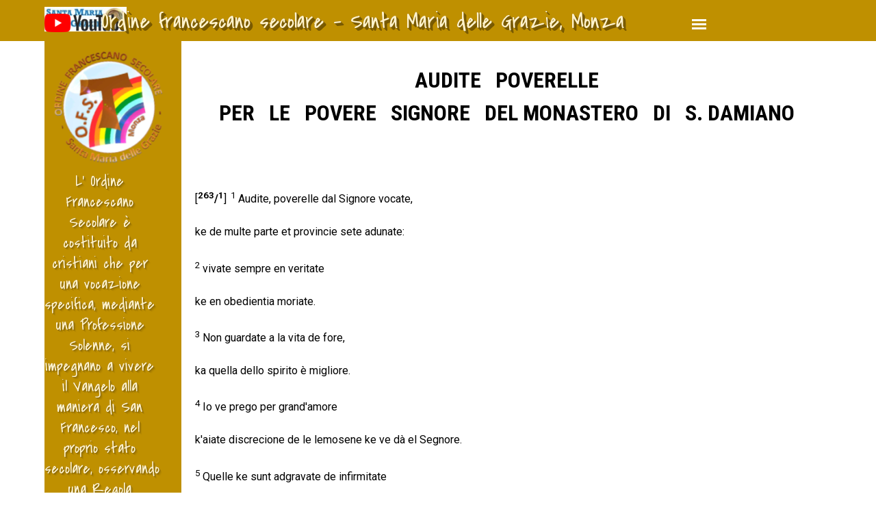

--- FILE ---
content_type: text/html
request_url: http://www.ofs-monza.it/audite-poverelle.html
body_size: 6328
content:
<!DOCTYPE html><!-- HTML5 -->
<html prefix="og: http://ogp.me/ns#" lang="it-IT" dir="ltr">
	<head>
		<title>Audite poverelle - Ordine Francescano Secolare - fraternità di Monza</title>
		<meta charset="utf-8" />
		<!--[if IE]><meta http-equiv="ImageToolbar" content="False" /><![endif]-->
		<meta name="author" content="Lazzara Simone" />
		<meta name="generator" content="Incomedia WebSite X5 Evo 2025.3.4 - www.websitex5.com" />
		<meta property="og:image" content="http://www.ofs-monza.it/favImage.png" />
		<meta property="og:image:type" content="image/png">
		<meta property="og:image:width" content="3072">
		<meta property="og:image:height" content="2304">
		<meta name="twitter:card" content="summary_large_image">
		<meta name="viewport" content="width=device-width, initial-scale=1" />
		
		<link rel="stylesheet" href="style/reset.css?2025-3-4-0" media="screen,print" />
		<link rel="stylesheet" href="style/print.css?2025-3-4-0" media="print" />
		<link rel="stylesheet" href="style/style.css?2025-3-4-0" media="screen,print" />
		<link rel="stylesheet" href="style/template.css?2025-3-4-0" media="screen" />
		
		
		
		<link rel="stylesheet" href="pluginAppObj/imStickyBar_pluginAppObj_04/custom.css" media="screen, print" />
		<link rel="stylesheet" href="pcss/audite-poverelle.css?2025-3-4-0-639016873005377785" media="screen,print" />
		<script src="res/jquery.js?2025-3-4-0"></script>
		<script src="res/x5engine.js?2025-3-4-0" data-files-version="2025-3-4-0"></script>
		
		
		
		<script src="pluginAppObj/imStickyBar_pluginAppObj_04/main.js"></script>
		<script>
			window.onload = function(){ checkBrowserCompatibility('Il Browser che stai utilizzando non supporta le funzionalità richieste per visualizzare questo Sito.','Il Browser che stai utilizzando potrebbe non supportare le funzionalità richieste per visualizzare questo Sito.','[1]Aggiorna il tuo browser[/1] oppure [2]procedi ugualmente[/2].','http://outdatedbrowser.com/'); };
			x5engine.utils.currentPagePath = 'audite-poverelle.html';
			x5engine.boot.push(function () { x5engine.utils.imCodeProtection('Lazzara Simone'); });
			x5engine.boot.push(function () { x5engine.imPageToTop.initializeButton({}); });
		</script>
		<link rel="icon" href="favicon.png?2025-3-4-0-639016873005250471" type="image/png" />
	</head>
	<body>
		<div id="imPageExtContainer">
			<div id="imPageIntContainer">
				<a class="screen-reader-only-even-focused" href="#imGoToCont" title="Salta il menu di navigazione">Vai ai contenuti</a>
				<div id="imHeaderBg"></div>
				<div id="imPage">
					<header id="imHeader">
						<h1 class="imHidden">Audite poverelle - Ordine Francescano Secolare - fraternità di Monza</h1>
						<div id="imHeaderObjects"><div id="imHeader_imMenuObject_02_wrapper" class="template-object-wrapper"><!-- UNSEARCHABLE --><a id="imHeader_imMenuObject_02_skip_menu" href="#imHeader_imMenuObject_02_after_menu" class="screen-reader-only-even-focused">Salta menù</a><div id="imHeader_imMenuObject_02"><nav id="imHeader_imMenuObject_02_container"><button type="button" class="clear-button-style hamburger-button hamburger-component" aria-label="Mostra menù"><span class="hamburger-bar"></span><span class="hamburger-bar"></span><span class="hamburger-bar"></span></button><div class="hamburger-menu-background-container hamburger-component">
	<div class="hamburger-menu-background menu-mobile menu-mobile-animated hidden">
		<button type="button" class="clear-button-style hamburger-menu-close-button" aria-label="Chiudi"><span aria-hidden="true">&times;</span></button>
	</div>
</div>
<ul class="menu-mobile-animated hidden">
	<li class="imMnMnFirst imPage" data-link-paths=",/index.html,/">
<div class="label-wrapper">
<div class="label-inner-wrapper">
		<a class="label" href="index.html">
Home		</a>
</div>
</div>
	</li><li class="imMnMnMiddle imPage" data-link-paths=",/chi-siamo.html">
<div class="label-wrapper">
<div class="label-inner-wrapper">
		<a class="label" href="chi-siamo.html">
Chi siamo		</a>
</div>
</div>
	</li><li class="imMnMnMiddle imLevel"><div class="label-wrapper"><div class="label-inner-wrapper"><span class="label">Testi</span><button type="button" class="screen-reader-only clear-button-style toggle-submenu" aria-label="Mostra sottomenù di Testi" aria-expanded="false" onclick="if ($(this).attr('aria-expanded') == 'true') event.stopImmediatePropagation(); $(this).closest('.imLevel').trigger(jQuery.Event($(this).attr('aria-expanded') == 'false' ? 'mouseenter' : 'mouseleave', { originalEvent: event } ));">▼</button></div></div><ul data-original-position="open-bottom" class="open-bottom" style="" >
	<li class="imMnMnFirst imPage" data-link-paths=",/la-bibbia.html">
<div class="label-wrapper">
<div class="label-inner-wrapper">
		<a class="label" href="la-bibbia.html">
La Bibbia		</a>
</div>
</div>
	</li><li class="imMnMnMiddle imPage" data-link-paths=",/la-regola.html">
<div class="label-wrapper">
<div class="label-inner-wrapper">
		<a class="label" href="la-regola.html">
La Regola		</a>
</div>
</div>
	</li><li class="imMnMnMiddle imPage" data-link-paths=",/le-costituzioni.html">
<div class="label-wrapper">
<div class="label-inner-wrapper">
		<a class="label" href="le-costituzioni.html">
Le costituzioni		</a>
</div>
</div>
	</li><li class="imMnMnMiddle imPage" data-link-paths=",/fonti.html">
<div class="label-wrapper">
<div class="label-inner-wrapper">
		<a class="label" href="fonti.html">
Fonti		</a>
</div>
</div>
	</li><li class="imMnMnLast imPage" data-link-paths=",/testi-papa-francesco.html">
<div class="label-wrapper">
<div class="label-inner-wrapper">
		<a class="label" href="testi-papa-francesco.html">
Testi Papa Francesco		</a>
</div>
</div>
	</li></ul></li><li class="imMnMnMiddle imPage" data-link-paths=",/calendario.html">
<div class="label-wrapper">
<div class="label-inner-wrapper">
		<a class="label" href="calendario.html">
Calendario		</a>
</div>
</div>
	</li><li class="imMnMnMiddle imPage" data-link-paths=",/formazione.html">
<div class="label-wrapper">
<div class="label-inner-wrapper">
		<a class="label" href="formazione.html">
Formazione		</a>
</div>
</div>
	</li><li class="imMnMnMiddle imPage" data-link-paths=",/consiglio.html">
<div class="label-wrapper">
<div class="label-inner-wrapper">
		<a class="label" href="consiglio.html">
Consiglio		</a>
</div>
</div>
	</li><li class="imMnMnMiddle imPage" data-link-paths=",/consiglio-regionale.html">
<div class="label-wrapper">
<div class="label-inner-wrapper">
		<a class="label" href="consiglio-regionale.html">
Consiglio regionale		</a>
</div>
</div>
	</li><li class="imMnMnMiddle imPage" data-link-paths=",/video.html">
<div class="label-wrapper">
<div class="label-inner-wrapper">
		<a class="label" href="video.html">
Video		</a>
</div>
</div>
	</li><li class="imMnMnMiddle imPage" data-link-paths=",/grazie-fr-alberto-1.html">
<div class="label-wrapper">
<div class="label-inner-wrapper">
		<a class="label" href="grazie-fr-alberto-1.html">
grazie fr Alberto		</a>
</div>
</div>
	</li><li class="imMnMnLast imPage" data-link-paths=",/download.html">
<div class="label-wrapper">
<div class="label-inner-wrapper">
		<a class="label" href="download.html">
Download		</a>
</div>
</div>
	</li></ul></nav></div><a id="imHeader_imMenuObject_02_after_menu" class="screen-reader-only-even-focused"></a><!-- UNSEARCHABLE END --><script>
var imHeader_imMenuObject_02_settings = {
	'menuId': 'imHeader_imMenuObject_02',
	'responsiveMenuEffect': 'slide',
	'responsiveMenuLevelOpenEvent': 'mouseover',
	'animationDuration': 1000,
}
x5engine.boot.push(function(){x5engine.initMenu(imHeader_imMenuObject_02_settings)});
$(function () {
    $('#imHeader_imMenuObject_02_container ul li').not('.imMnMnSeparator').each(function () {
        $(this).on('mouseenter', function (evt) {
            if (!evt.originalEvent) {
                evt.stopImmediatePropagation();
                evt.preventDefault();
                return;
            }
        });
    });
});
$(function () {$('#imHeader_imMenuObject_02_container ul li').not('.imMnMnSeparator').each(function () {    var $this = $(this), timeout = 0;    $this.on('mouseenter', function () {        if($(this).parents('#imHeader_imMenuObject_02_container-menu-opened').length > 0) return;         clearTimeout(timeout);        setTimeout(function () { $this.children('ul, .multiple-column').stop(false, false).fadeIn(); }, 250);    }).on('mouseleave', function () {        if($(this).parents('#imHeader_imMenuObject_02_container-menu-opened').length > 0) return;         timeout = setTimeout(function () { $this.children('ul, .multiple-column').stop(false, false).fadeOut(); }, 250);    });});});

</script>
</div><div id="imHeader_imObjectImage_05_wrapper" class="template-object-wrapper"><div id="imHeader_imObjectImage_05"><div id="imHeader_imObjectImage_05_container"><a href="https://www.legraziemonza.it/" target="_blank"><img src="images/Santuario.jpg" title="Le Grazie Monza" width="130" height="39" />
</a>
<script>
	x5engine.boot.push(function () {
		 x5engine.imagefx.jump('#imHeader_imObjectImage_05_container img', '#imHeader_imObjectImage_05', 15, false);
	});
</script>
</div></div></div><div id="imHeader_imObjectImage_07_wrapper" class="template-object-wrapper"><div id="imHeader_imObjectImage_07"><div id="imHeader_imObjectImage_07_container"><a href="https://www.youtube.com/channel/UCWJDnys6hkgeznD0yLi0jhQ" target="_blank"><img src="images/Youtube-Logo--PNG480p----Vector69Com.png" title="Canale YouTube Ofs Monza" width="120" height="27" />
</a>
<script>
	x5engine.boot.push(function () {
		 x5engine.imagefx.jump('#imHeader_imObjectImage_07_container img', '#imHeader_imObjectImage_07', 15, false);
	});
</script>
</div></div></div><div id="imHeader_imObjectTitle_08_wrapper" class="template-object-wrapper"><div id="imHeader_imObjectTitle_08"><span id ="imHeader_imObjectTitle_08_text" >Ordine francescano secolare - Santa Maria delle Grazie, Monza</span></div></div><div id="imHeader_imObjectTitle_09_wrapper" class="template-object-wrapper"><div id="imHeader_imObjectTitle_09"><span id ="imHeader_imObjectTitle_09_text" >Ordine francescano secolare - Monza</span></div></div></div>
					</header>
					<div id="imStickyBarContainer">
						<div id="imStickyBarGraphics"></div>
						<div id="imStickyBar">
							<div id="imStickyBarObjects"><div id="imStickyBar_imMenuObject_03_wrapper" class="template-object-wrapper"><!-- UNSEARCHABLE --><a id="imStickyBar_imMenuObject_03_skip_menu" href="#imStickyBar_imMenuObject_03_after_menu" class="screen-reader-only-even-focused">Salta menù</a><div id="imStickyBar_imMenuObject_03"><nav id="imStickyBar_imMenuObject_03_container"><button type="button" class="clear-button-style hamburger-button hamburger-component" aria-label="Mostra menù"><span class="hamburger-bar"></span><span class="hamburger-bar"></span><span class="hamburger-bar"></span></button><div class="hamburger-menu-background-container hamburger-component">
	<div class="hamburger-menu-background menu-mobile menu-mobile-animated hidden">
		<button type="button" class="clear-button-style hamburger-menu-close-button" aria-label="Chiudi"><span aria-hidden="true">&times;</span></button>
	</div>
</div>
<ul class="menu-mobile-animated hidden">
	<li class="imMnMnFirst imPage" data-link-paths=",/index.html,/">
<div class="label-wrapper">
<div class="label-inner-wrapper">
		<a class="label" href="index.html">
Home		</a>
</div>
</div>
	</li><li class="imMnMnMiddle imPage" data-link-paths=",/chi-siamo.html">
<div class="label-wrapper">
<div class="label-inner-wrapper">
		<a class="label" href="chi-siamo.html">
Chi siamo		</a>
</div>
</div>
	</li><li class="imMnMnMiddle imLevel"><div class="label-wrapper"><div class="label-inner-wrapper"><span class="label">Testi</span><button type="button" class="screen-reader-only clear-button-style toggle-submenu" aria-label="Mostra sottomenù di Testi" aria-expanded="false" onclick="if ($(this).attr('aria-expanded') == 'true') event.stopImmediatePropagation(); $(this).closest('.imLevel').trigger(jQuery.Event($(this).attr('aria-expanded') == 'false' ? 'mouseenter' : 'mouseleave', { originalEvent: event } ));">▼</button></div></div><ul data-original-position="open-bottom" class="open-bottom" style="" >
	<li class="imMnMnFirst imPage" data-link-paths=",/la-bibbia.html">
<div class="label-wrapper">
<div class="label-inner-wrapper">
		<a class="label" href="la-bibbia.html">
La Bibbia		</a>
</div>
</div>
	</li><li class="imMnMnMiddle imPage" data-link-paths=",/la-regola.html">
<div class="label-wrapper">
<div class="label-inner-wrapper">
		<a class="label" href="la-regola.html">
La Regola		</a>
</div>
</div>
	</li><li class="imMnMnMiddle imPage" data-link-paths=",/le-costituzioni.html">
<div class="label-wrapper">
<div class="label-inner-wrapper">
		<a class="label" href="le-costituzioni.html">
Le costituzioni		</a>
</div>
</div>
	</li><li class="imMnMnMiddle imPage" data-link-paths=",/fonti.html">
<div class="label-wrapper">
<div class="label-inner-wrapper">
		<a class="label" href="fonti.html">
Fonti		</a>
</div>
</div>
	</li><li class="imMnMnLast imPage" data-link-paths=",/testi-papa-francesco.html">
<div class="label-wrapper">
<div class="label-inner-wrapper">
		<a class="label" href="testi-papa-francesco.html">
Testi Papa Francesco		</a>
</div>
</div>
	</li></ul></li><li class="imMnMnMiddle imPage" data-link-paths=",/calendario.html">
<div class="label-wrapper">
<div class="label-inner-wrapper">
		<a class="label" href="calendario.html">
Calendario		</a>
</div>
</div>
	</li><li class="imMnMnMiddle imPage" data-link-paths=",/formazione.html">
<div class="label-wrapper">
<div class="label-inner-wrapper">
		<a class="label" href="formazione.html">
Formazione		</a>
</div>
</div>
	</li><li class="imMnMnMiddle imPage" data-link-paths=",/consiglio.html">
<div class="label-wrapper">
<div class="label-inner-wrapper">
		<a class="label" href="consiglio.html">
Consiglio		</a>
</div>
</div>
	</li><li class="imMnMnMiddle imPage" data-link-paths=",/consiglio-regionale.html">
<div class="label-wrapper">
<div class="label-inner-wrapper">
		<a class="label" href="consiglio-regionale.html">
Consiglio regionale		</a>
</div>
</div>
	</li><li class="imMnMnMiddle imPage" data-link-paths=",/video.html">
<div class="label-wrapper">
<div class="label-inner-wrapper">
		<a class="label" href="video.html">
Video		</a>
</div>
</div>
	</li><li class="imMnMnMiddle imPage" data-link-paths=",/grazie-fr-alberto-1.html">
<div class="label-wrapper">
<div class="label-inner-wrapper">
		<a class="label" href="grazie-fr-alberto-1.html">
grazie fr Alberto		</a>
</div>
</div>
	</li><li class="imMnMnLast imPage" data-link-paths=",/download.html">
<div class="label-wrapper">
<div class="label-inner-wrapper">
		<a class="label" href="download.html">
Download		</a>
</div>
</div>
	</li></ul></nav></div><a id="imStickyBar_imMenuObject_03_after_menu" class="screen-reader-only-even-focused"></a><!-- UNSEARCHABLE END --><script>
var imStickyBar_imMenuObject_03_settings = {
	'menuId': 'imStickyBar_imMenuObject_03',
	'responsiveMenuEffect': 'slide',
	'responsiveMenuLevelOpenEvent': 'mouseover',
	'animationDuration': 1000,
}
x5engine.boot.push(function(){x5engine.initMenu(imStickyBar_imMenuObject_03_settings)});
$(function () {
    $('#imStickyBar_imMenuObject_03_container ul li').not('.imMnMnSeparator').each(function () {
        $(this).on('mouseenter', function (evt) {
            if (!evt.originalEvent) {
                evt.stopImmediatePropagation();
                evt.preventDefault();
                return;
            }
        });
    });
});
$(function () {$('#imStickyBar_imMenuObject_03_container ul li').not('.imMnMnSeparator').each(function () {    var $this = $(this), timeout = 0;    $this.on('mouseenter', function () {        if($(this).parents('#imStickyBar_imMenuObject_03_container-menu-opened').length > 0) return;         clearTimeout(timeout);        setTimeout(function () { $this.children('ul, .multiple-column').stop(false, false).fadeIn(); }, 250);    }).on('mouseleave', function () {        if($(this).parents('#imStickyBar_imMenuObject_03_container-menu-opened').length > 0) return;         timeout = setTimeout(function () { $this.children('ul, .multiple-column').stop(false, false).fadeOut(); }, 250);    });});});

</script>
</div><div id="imStickyBar_pluginAppObj_04_wrapper" class="template-object-wrapper"><!-- Social Icons v.23 --><div id="imStickyBar_pluginAppObj_04">
            <div id="soc_imStickyBar_pluginAppObj_04"  >
                <div class="wrapper horizontal flat none">
                	<div class='social-icon flat'><a href='https://fb.me/Incomedia' target='_blank' aria-label='facebook'><svg xmlns="http://www.w3.org/2000/svg" viewBox="0 0 100 100"><path d="M57,93V54H70.14l2-15H57V29.09c0-4.39.94-7.39,7.24-7.39H72V8.14a98.29,98.29,0,0,0-11.6-.6C48.82,7.54,41,14.61,41,27.59V39H27V54H41V93H57Z"/></svg><span class='fallbacktext'>Fb</span></a></div><div class='social-icon flat'><a href='https://www.youtube.com/user/incomedia' target='_blank' aria-label='youtube'><svg  xmlns="http://www.w3.org/2000/svg" viewBox="0 0 100 100"><g><path d="M89.2,34S88.42,28.49,86,26.06c-3-3.19-6.45-3.14-8-3.32C66.81,21.93,50,22,50,22h0s-16.79-.07-28,0.74c-1.56.19-5,.17-8,3.36C11.58,28.53,10.8,34,10.8,34A120.47,120.47,0,0,0,10,47V53A121,121,0,0,0,10.8,66s0.78,5.51,3.18,7.94c3,3.19,7,3.09,8.82,3.42,6.4,0.61,27.2.8,27.2,0.8s16.81,0,28-.83a11.44,11.44,0,0,0,8-3.39C88.42,71.48,89.2,66,89.2,66A121.16,121.16,0,0,0,90,53V47A121.16,121.16,0,0,0,89.2,34ZM41.74,60.38V37.9L63.35,49.18Z"/></g></svg><span class='fallbacktext'>Yt</span></a></div><div class='social-icon flat'><a href='https://twitter.com/Incomedia' target='_blank' aria-label='x'><svg width="100%" height="100%" viewBox="0 0 100 100" version="1.1" xmlns="http://www.w3.org/2000/svg" xmlns:xlink="http://www.w3.org/1999/xlink" xml:space="preserve" xmlns:serif="http://www.serif.com/" style="fill-rule:evenodd;clip-rule:evenodd;stroke-linejoin:round;stroke-miterlimit:2;"><g transform="matrix(0.233139,0,0,0.233139,15.0291,15)"><path d="M178.57,127.15L290.27,0L263.81,0L166.78,110.38L89.34,0L0,0L117.13,166.93L0,300.25L26.46,300.25L128.86,183.66L210.66,300.25L300,300.25M36.01,19.54L76.66,19.54L263.79,281.67L223.13,281.67" style="fill-rule:nonzero;"/></g></svg><span class='fallbacktext'>X</span></a></div>
                </div>

            </div>
                <script>
                    socialicons_imStickyBar_pluginAppObj_04();
                </script>
        </div></div><div id="imStickyBar_imObjectTitle_05_wrapper" class="template-object-wrapper"><div id="imStickyBar_imObjectTitle_05"><span id ="imStickyBar_imObjectTitle_05_text" >CharitY</span></div></div></div>
						</div>
					</div>
					<div id="imSideBar">
						<div id="imSideBarObjects"><div id="imSideBar_imObjectImage_01_wrapper" class="template-object-wrapper"><div id="imSideBar_imObjectImage_01"><div id="imSideBar_imObjectImage_01_container"><img src="images/LOGO-OFS-MONZA-TRASPARENTE-1_na7y7zon.png"  width="190" height="194" />
</div></div></div><div id="imSideBar_imObjectTitle_02_wrapper" class="template-object-wrapper"><div id="imSideBar_imObjectTitle_02"><span id ="imSideBar_imObjectTitle_02_text" >L’ Ordine Francescano Secolare è costituito da cristiani che per una vocazione specifica, mediante una Professione Solenne, si impegnano a vivere il Vangelo alla maniera di San Francesco, nel proprio stato secolare, osservando una Regola specifica approvata dalla Chiesa.</span></div></div></div>
					</div>
					<div id="imContentGraphics"></div>
					<main id="imContent">
						<a id="imGoToCont"></a>
						<div id="imPageRow_1" class="imPageRow">
						
						</div>
						<div id="imCell_1" class=""> <div id="imCellStyleGraphics_1" ></div><div id="imCellStyleBorders_1"></div><div id="imTextObject_51_01">
							<div data-index="0"  class="text-tab-content grid-prop current-tab "  id="imTextObject_51_01_tab0" style="opacity: 1; " role="tabpanel" tabindex="0">
								<div class="text-inner">
									<div class="imHeading3"><div class="imTACenter"><span class="fs24lh1-5">AUDITE</span><span class="fs24lh1-5"> &nbsp;&nbsp;</span><span class="fs24lh1-5">POVERELLE</span></div><div class="imTACenter"><span class="fs24lh1-5">PER</span><span class="fs24lh1-5"> &nbsp;&nbsp;</span><span class="fs24lh1-5">LE</span><span class="fs24lh1-5"> &nbsp;&nbsp;</span><span class="fs24lh1-5">POVERE</span><span class="fs24lh1-5"> &nbsp;&nbsp;</span><span class="fs24lh1-5">SIGNORE</span><span class="fs24lh1-5"> &nbsp;&nbsp;</span><span class="fs24lh1-5">DEL MONASTERO</span><span class="fs24lh1-5"> &nbsp;&nbsp;</span><span class="fs24lh1-5">DI</span><span class="fs24lh1-5"> &nbsp;&nbsp;</span><span class="fs24lh1-5">S. DAMIANO</span></div></div> &nbsp;&nbsp;&nbsp;<div class="imTAJustify"><span class="fs12lh1-5"> </span></div> &nbsp;<div class="imTAJustify"><span class="fs12lh1-5"> </span></div> &nbsp;<div class="imTAJustify"><span class="fs12lh1-5">[<b><sup>263</sup>/<sup>1</sup></b>]<sup> &nbsp;1</sup> Audite, poverelle dal Signore vocate,</span></div> &nbsp;<div class="imTAJustify"><span class="fs12lh1-5">ke de multe parte et provincie sete adunate:</span></div> &nbsp;<div class="imTAJustify"><span class="fs12lh1-5"><sup>2</sup> vivate sempre en veritate</span></div> &nbsp;<div class="imTAJustify"><span class="fs12lh1-5">ke en obedientia moriate.</span></div> &nbsp;<div class="imTAJustify"><span class="fs12lh1-5"><sup>3</sup> Non guardate a la vita de fore,</span></div> &nbsp;<div class="imTAJustify"><span class="fs12lh1-5">ka quella dello spirito è migliore.</span></div> &nbsp;<div class="imTAJustify"><span class="fs12lh1-5"> <sup>4</sup> Io ve prego per grand'amore</span></div> &nbsp;<div class="imTAJustify"><span class="fs12lh1-5">k'aiate discrecione de le lemosene ke ve dà el Segnore.</span></div> &nbsp;<div class="imTAJustify"><span class="fs12lh1-5"><sup>5</sup> Quelle ke sunt adgravate de infirmitate</span></div> &nbsp;<div class="imTAJustify"><span class="fs12lh1-5">et l'altre ke per loro suò adfatigate,</span></div> &nbsp;<div class="imTAJustify"><span class="fs12lh1-5">tutte quante lo sostengate en pace</span></div> &nbsp;<div class="imTAJustify"><span class="fs12lh1-5"><sup>6</sup> Ka multo venderi(te) cara questa fatiga,</span></div> &nbsp;<div class="imTAJustify"><span class="fs12lh1-5">ka cascuna serà regina en celo coronata cum la Vergene Maria.</span></div>
								</div>
							</div>
						
						</div>
						</div>
					</main>
					<div id="imFooterBg"></div>
					<footer id="imFooter">
						<div id="imFooterObjects"></div>
					</footer>
				</div>
				<span class="screen-reader-only-even-focused" style="bottom: 0;"><a href="#imGoToCont" title="Rileggi i contenuti della pagina">Torna ai contenuti</a></span>
			</div>
		</div>
		
		<noscript class="imNoScript"><div class="alert alert-red">Per poter utilizzare questo sito è necessario attivare JavaScript.</div></noscript>
	</body>
</html>


--- FILE ---
content_type: text/css
request_url: http://www.ofs-monza.it/style/template.css?2025-3-4-0
body_size: 1042
content:
html { position: relative; margin: 0; padding: 0; height: 100%; }
body { margin: 0; padding: 0; text-align: start; height: 100%; }
#imPageExtContainer { min-height: 100%; }
#imPageIntContainer { position: relative;}
#imPage { position: relative; width: 100%; }
#imHeaderBg { position: absolute; inset-inline-start: 0px; top: 0; width: 100%; }
#imContent { position: relative; overflow-x: clip; }
#imFooterBg { position: absolute; inset-inline-start: 0px; bottom: 0; width: 100%; }
#imStickyBarContainer { visibility: hidden; position: fixed; overflow: hidden; }
#imPageToTop { position: fixed; bottom: 30px; inset-inline-end: 30px; z-index: 100500; display: none; opacity: 0.75 }
#imPageToTop:hover { opacity: 1; cursor: pointer; }
@media (min-width: 1150.0px) {
		#imPageExtContainer { background-image: none; background-color: transparent; z-index: 0; position: relative; }
		#imPage { padding-top: 0px; padding-bottom: 0px; min-width: 1150px; }
		#imHeaderBg { height: 60px; background-image: none; background-color: rgba(191, 144, 0, 1); }
		#imHeader { background-image: none; background-color: rgba(191, 144, 0, 1); }
		#imHeaderObjects { margin-inline-start: auto; margin-inline-end: auto; position: relative; height: 60px; width:1150px; }
		#imContent { align-self: start; padding: 0px 0 0px 0; }
		#imContentGraphics { min-height: 600px; background-image: none; background-color: rgba(255, 255, 255, 1); }
		#imFooterBg { z-index: -1; height: 400px; background-image: none; background-color: rgba(191, 144, 0, 1); }
		#imFooter {  background-image: none; background-color: rgba(191, 144, 0, 1); }
		#imFooterObjects { margin-inline-start: auto; margin-inline-end: auto; position: relative; height: 400px; width:1150px; }
		#imSideBar { background-image: none; background-color: rgba(191, 144, 0, 1); overflow: visible; zoom: 1; z-index: 200; }
		#imSideBarObjects { position: relative; height: 600px; }
	
}
@media (max-width: 1149.9px) and (min-width: 720.0px) {
		#imPageExtContainer { background-image: none; background-color: rgba(255, 255, 255, 1); z-index: 0; position: relative; }
		#imPage { padding-top: 0px; padding-bottom: 0px; min-width: 720px; }
		#imHeaderBg { height: 60px; background-image: none; background-color: rgba(191, 144, 0, 1); }
		#imHeader { background-image: none; background-color: transparent; }
		#imHeaderObjects { margin-inline-start: auto; margin-inline-end: auto; position: relative; height: 60px; width:720px; }
		#imContent { align-self: start; padding: 0px 0 0px 0; }
		#imContentGraphics { min-height: 600px; background-image: none; background-color: rgba(255, 255, 255, 1); }
		#imFooterBg { z-index: -1; height: 100px; background-image: none; background-color: rgba(191, 144, 0, 1); }
		#imFooter {  background-image: none; background-color: rgba(191, 144, 0, 1); }
		#imFooterObjects { margin-inline-start: auto; margin-inline-end: auto; position: relative; height: 100px; width:720px; }
		#imSideBar { background-image: none; background-color: rgba(191, 144, 0, 1); overflow: visible; zoom: 1; z-index: 200; }
		#imSideBarObjects { position: relative; height: 600px; }
	
}
@media (max-width: 719.9px) and (min-width: 480.0px) {
		#imPageExtContainer { background-image: none; background-color: rgba(255, 255, 255, 1); z-index: 0; position: relative; }
		#imPage { padding-top: 0px; padding-bottom: 0px; min-width: 480px; }
		#imHeaderBg { height: 60px; background-image: none; background-color: rgba(191, 144, 0, 1); }
		#imHeader { background-image: none; background-color: transparent; }
		#imHeaderObjects { margin-inline-start: auto; margin-inline-end: auto; position: relative; height: 60px; width:480px; }
		#imContent { align-self: start; padding: 0px 0 0px 0; }
		#imContentGraphics { min-height: 600px; background-image: none; background-color: rgba(255, 255, 255, 1); }
		#imFooterBg { z-index: -1; height: 100px; background-image: none; background-color: rgba(191, 144, 0, 1); }
		#imFooter {  background-image: none; background-color: rgba(191, 144, 0, 1); }
		#imFooterObjects { margin-inline-start: auto; margin-inline-end: auto; position: relative; height: 100px; width:480px; }
		#imSideBar { background-image: none; background-color: rgba(191, 144, 0, 1); overflow: visible; zoom: 1; z-index: 200; }
		#imSideBarObjects { position: relative; height: 600px; }
	
}
@media (max-width: 479.9px)  {
		#imPageExtContainer { background-image: none; background-color: rgba(255, 255, 255, 1); z-index: 0; position: relative; }
		#imPage { padding-top: 0px; padding-bottom: 0px; }
		#imHeaderBg { height: 60px; background-image: none; background-color: rgba(191, 144, 0, 1); }
		#imHeader { background-image: none; background-color: transparent; }
		#imHeaderObjects { margin-inline-start: auto; margin-inline-end: auto; position: relative; height: 60px; width:320px; }
		#imContent { align-self: start; padding: 0px 0 0px 0; }
		#imContentGraphics { min-height: 200px; background-image: none; background-color: rgba(255, 255, 255, 1); }
		#imFooterBg { z-index: -1; height: 100px; background-image: none; background-color: rgba(191, 144, 0, 1); }
		#imFooter {  background-image: none; background-color: rgba(191, 144, 0, 1); }
		#imFooterObjects { margin-inline-start: auto; margin-inline-end: auto; position: relative; height: 100px; width:320px; }
		#imSideBar { background-image: none; background-color: rgba(191, 144, 0, 1); overflow: visible; zoom: 1; z-index: 200; }
		#imSideBarObjects { position: relative; height: 200px; }
	
}


--- FILE ---
content_type: text/css
request_url: http://www.ofs-monza.it/pcss/audite-poverelle.css?2025-3-4-0-639016873005377785
body_size: 24166
content:
@import 'https://fonts.googleapis.com/css?family=Roboto:700,regular,italic,700italic&display=swap';
@import 'https://fonts.googleapis.com/css?family=Covered+By+Your+Grace:regular&display=swap';
@import 'https://fonts.googleapis.com/css?family=Roboto+Condensed:700,regular,italic,700italic&display=swap';
#imPage { display: grid; grid-template-columns: minmax(0, 1fr) 200px 950px minmax(0, 1fr); grid-template-rows: 60px auto 400px; }
#imHeader { display: block; grid-column: 1 / 5; grid-row: 1 / 2; }
#imFooter { display: block; grid-column: 2 / 4; grid-row: 3 / 4; }
#imSideBar { display: block; grid-column: 2 / 3; grid-row: 2 / 3; }
#imContent { display: block; grid-column: 1 / 5; grid-row: 2 / 3; }
#imContentGraphics { display: block; grid-column: 3 / 4; grid-row: 2 / 3; }
@media (max-width: 1149.9px) and (min-width: 720.0px) {
	#imPage { display: grid; grid-template-columns: minmax(0, 1fr) 200px 520px minmax(0, 1fr); grid-template-rows: 60px auto 100px; }
	#imHeader { display: block; grid-column: 1 / 5; grid-row: 1 / 2; }
	#imFooter { display: block; grid-column: 2 / 4; grid-row: 3 / 4; }
	#imSideBar { display: block; grid-column: 2 / 3; grid-row: 2 / 3; }
	#imContent { display: block; grid-column: 1 / 5; grid-row: 2 / 3; }
	#imContentGraphics { display: block; grid-column: 3 / 4; grid-row: 2 / 3; }
	
}
@media (max-width: 719.9px) and (min-width: 480.0px) {
	#imPage { display: grid; grid-template-columns: minmax(0, 1fr) 200px 280px minmax(0, 1fr); grid-template-rows: 60px auto 100px; }
	#imHeader { display: block; grid-column: 1 / 5; grid-row: 1 / 2; }
	#imFooter { display: block; grid-column: 2 / 4; grid-row: 3 / 4; }
	#imSideBar { display: block; grid-column: 2 / 3; grid-row: 2 / 3; }
	#imContent { display: block; grid-column: 1 / 5; grid-row: 2 / 3; }
	#imContentGraphics { display: block; grid-column: 3 / 4; grid-row: 2 / 3; }
	
}
@media (max-width: 479.9px)  {
	#imPage { display: grid; grid-template-columns: 0 minmax(0, 1fr) 0; grid-template-rows: 60px auto 100px; }
	#imHeader { display: block; grid-column: 1 / 4; grid-row: 1 / 2; }
	#imFooter { display: block; grid-column: 2 / 3; grid-row: 3 / 4; }
	#imSideBar { display: none; }
	#imContent { display: block; grid-column: 1 / 4; grid-row: 2 / 3; }
	#imContentGraphics { display: block; grid-column: 2 / 3; grid-row: 2 / 3; }
	
}
#imContent { display: grid; grid-template-columns: minmax(0, 1fr) 200px 39.583px 39.583px 39.583px 39.583px 39.583px 39.583px 39.583px 39.583px 39.583px 39.583px 39.583px 39.583px 39.583px 39.583px 39.583px 39.583px 39.583px 39.583px 39.583px 39.583px 39.583px 39.583px 39.583px 39.583px minmax(0, 1fr); grid-template-rows: auto auto auto; }
#imContent > header { display: block; grid-column: 3 / 27; grid-row: 1 / 2; }
#imGoToCont { display: block; grid-column: 3 / 4; grid-row: 1 / 2; }
#imCell_1 { display: grid; grid-column: 3 / 27; grid-row: 2 / 4; }
#imPageRow_1 { display: block; grid-column: 3 / 27; grid-row: 2 / 4; }
@media (max-width: 1149.9px) and (min-width: 720.0px) {
	#imContent { display: grid; grid-template-columns: minmax(0, 1fr) 200px 21.667px 21.667px 21.667px 21.667px 21.667px 21.667px 21.667px 21.667px 21.667px 21.667px 21.667px 21.667px 21.667px 21.667px 21.667px 21.667px 21.667px 21.667px 21.667px 21.667px 21.667px 21.667px 21.667px 21.667px minmax(0, 1fr); grid-template-rows: auto auto auto; }
	#imContent > header { display: block; grid-column: 3 / 27; grid-row: 1 / 2; }
	#imGoToCont { display: block; grid-column: 3 / 4; grid-row: 1 / 2; }
	#imCell_1 { display: grid; grid-column: 3 / 27; grid-row: 2 / 4; }
	#imPageRow_1 { display: block; grid-column: 3 / 27; grid-row: 2 / 4; }
	
}
@media (max-width: 719.9px) and (min-width: 480.0px) {
	#imContent { display: grid; grid-template-columns: minmax(0, 1fr) 200px 11.667px 11.667px 11.667px 11.667px 11.667px 11.667px 11.667px 11.667px 11.667px 11.667px 11.667px 11.667px 11.667px 11.667px 11.667px 11.667px 11.667px 11.667px 11.667px 11.667px 11.667px 11.667px 11.667px 11.667px minmax(0, 1fr); grid-template-rows: auto auto auto; }
	#imContent > header { display: block; grid-column: 3 / 27; grid-row: 1 / 2; }
	#imGoToCont { display: block; grid-column: 3 / 4; grid-row: 1 / 2; }
	#imCell_1 { display: grid; grid-column: 3 / 27; grid-row: 2 / 4; }
	#imPageRow_1 { display: block; grid-column: 3 / 27; grid-row: 2 / 4; }
	
}
@media (max-width: 479.9px)  {
	#imContent { display: grid; grid-template-columns: 0 minmax(0, 1fr) minmax(0, 1fr) minmax(0, 1fr) minmax(0, 1fr) minmax(0, 1fr) minmax(0, 1fr) minmax(0, 1fr) minmax(0, 1fr) minmax(0, 1fr) minmax(0, 1fr) minmax(0, 1fr) minmax(0, 1fr) minmax(0, 1fr) minmax(0, 1fr) minmax(0, 1fr) minmax(0, 1fr) minmax(0, 1fr) minmax(0, 1fr) minmax(0, 1fr) minmax(0, 1fr) minmax(0, 1fr) minmax(0, 1fr) minmax(0, 1fr) minmax(0, 1fr) 0; grid-template-rows: auto auto; }
	#imContent > header { display: block; grid-column: 2 / 26; grid-row: 1 / 2; }
	#imGoToCont { display: block; grid-column: 2 / 3; grid-row: 1 / 2; }
	#imCell_1 { display: grid; grid-column: 2 / 26; grid-row: 2 / 3; }
	#imPageRow_1 { display: block; grid-column: 2 / 26; grid-row: 2 / 3; }
	
}
#imHeader_imCell_2 { grid-template-columns: 100%; position: relative; box-sizing: border-box; }
#imHeader_imMenuObject_02 { position: relative; max-width: 100%; box-sizing: border-box; z-index: 103; }
#imHeader_imCellStyleGraphics_2 { grid-row: 1 / -1; grid-column: 1 / -1; background-color: transparent;  }
#imHeader_imCellStyleBorders_2 { grid-row: 1 / -1; grid-column: 1 / -1; z-index: 102; }

.label-wrapper .menu-item-icon {
max-height: 100%; position: absolute; top: 0; bottom: 0; inset-inline-start: 3px; margin: auto; z-index: 0; 
}
.im-menu-opened #imStickyBarContainer, .im-menu-opened #imPageToTop { visibility: hidden !important; }
#imHeader_imCell_5 { grid-template-columns: 100%; position: relative; box-sizing: border-box; }
#imHeader_imObjectImage_05 { position: relative; max-width: 100%; box-sizing: border-box; z-index: 3; }
#imHeader_imCellStyleGraphics_5 { grid-row: 1 / -1; grid-column: 1 / -1; background-color: transparent;  }
#imHeader_imCellStyleBorders_5 { grid-row: 1 / -1; grid-column: 1 / -1; z-index: 2; }

#imHeader_imObjectImage_05 { vertical-align: top; margin-top: 0px; margin-bottom: 0px; margin-inline-start: auto; margin-inline-end: auto; }
#imHeader_imObjectImage_05 #imHeader_imObjectImage_05_container img { width: 100%; height: auto; vertical-align: top; }#imHeader_imCell_7 { grid-template-columns: 100%; position: relative; box-sizing: border-box; }
#imHeader_imObjectImage_07 { position: relative; max-width: 100%; box-sizing: border-box; z-index: 3; }
#imHeader_imCellStyleGraphics_7 { grid-row: 1 / -1; grid-column: 1 / -1; background-color: transparent;  }
#imHeader_imCellStyleBorders_7 { grid-row: 1 / -1; grid-column: 1 / -1; z-index: 2; }

#imHeader_imObjectImage_07 { vertical-align: top; margin-top: 0px; margin-bottom: 0px; margin-inline-start: auto; margin-inline-end: auto; }
#imHeader_imObjectImage_07 #imHeader_imObjectImage_07_container img { width: 100%; height: auto; vertical-align: top; }#imHeader_imCell_8 { grid-template-columns: 100%; position: relative; box-sizing: border-box; }
#imHeader_imObjectTitle_08 { position: relative; max-width: 100%; box-sizing: border-box; z-index: 3; }
#imHeader_imCellStyleGraphics_8 { grid-row: 1 / -1; grid-column: 1 / -1; background-color: transparent;  }
#imHeader_imCellStyleBorders_8 { grid-row: 1 / -1; grid-column: 1 / -1; z-index: 2; }

#imHeader_imObjectTitle_08 {margin: 0px; text-align: center;}
#imHeader_imObjectTitle_08_text {font: normal normal normal 24pt 'Covered By Your Grace';  padding-block: 0px 5px; padding-inline: 0px 5px; background-color: transparent; position: relative; display: inline-block; }
#imHeader_imObjectTitle_08_text,
#imHeader_imObjectTitle_08_text a { color: rgba(255, 242, 204, 1); white-space: pre-wrap; }
#imHeader_imObjectTitle_08_text a{ text-decoration: none; }
#imHeader_imCell_9 { grid-template-columns: 100%; position: relative; box-sizing: border-box; }
#imHeader_imObjectTitle_09 { position: relative; max-width: 100%; box-sizing: border-box; z-index: 3; }
#imHeader_imCellStyleGraphics_9 { grid-row: 1 / -1; grid-column: 1 / -1; background-color: transparent;  }
#imHeader_imCellStyleBorders_9 { grid-row: 1 / -1; grid-column: 1 / -1; z-index: 2; }

#imHeader_imObjectTitle_09 {margin: 0px; text-align: center;}
#imHeader_imObjectTitle_09_text {font: normal normal normal 18pt 'Covered By Your Grace';  padding-block: 0px 5px; padding-inline: 0px 5px; background-color: transparent; position: relative; display: inline-block; }
#imHeader_imObjectTitle_09_text,
#imHeader_imObjectTitle_09_text a { color: rgba(255, 242, 204, 1); white-space: pre-wrap; }
#imHeader_imObjectTitle_09_text a{ text-decoration: none; }
#imSideBar_imCell_1 { grid-template-columns: 100%; position: relative; box-sizing: border-box; }
#imSideBar_imObjectImage_01 { position: relative; max-width: 100%; box-sizing: border-box; z-index: 3; }
#imSideBar_imCellStyleGraphics_1 { grid-row: 1 / -1; grid-column: 1 / -1; background-color: transparent;  }
#imSideBar_imCellStyleBorders_1 { grid-row: 1 / -1; grid-column: 1 / -1; z-index: 2; }

#imSideBar_imObjectImage_01 { vertical-align: top; margin-top: 0px; margin-bottom: 0px; margin-inline-start: auto; margin-inline-end: auto; }
#imSideBar_imObjectImage_01 #imSideBar_imObjectImage_01_container img { width: 100%; height: auto; vertical-align: top; }#imSideBar_imCell_2 { grid-template-columns: 100%; position: relative; box-sizing: border-box; }
#imSideBar_imObjectTitle_02 { position: relative; max-width: 100%; box-sizing: border-box; z-index: 3; }
#imSideBar_imCellStyleGraphics_2 { grid-row: 1 / -1; grid-column: 1 / -1; background-color: transparent;  }
#imSideBar_imCellStyleBorders_2 { grid-row: 1 / -1; grid-column: 1 / -1; z-index: 2; }

#imSideBar_imObjectTitle_02 {margin: 0px; text-align: center;}
#imSideBar_imObjectTitle_02_text {font: normal normal normal 17pt 'Covered By Your Grace';  padding-block: 0px 5px; padding-inline: 0px 5px; background-color: transparent; position: relative; display: inline-block; }
#imSideBar_imObjectTitle_02_text,
#imSideBar_imObjectTitle_02_text a { color: rgba(255, 242, 204, 1); overflow-wrap: break-word; max-width: 100%;white-space: pre-wrap; }
#imSideBar_imObjectTitle_02_text a{ text-decoration: none; }
#imStickyBar_imCell_3 { grid-template-columns: 100%; position: relative; box-sizing: border-box; }
#imStickyBar_imMenuObject_03 { position: relative; max-width: 100%; box-sizing: border-box; z-index: 103; }
#imStickyBar_imCellStyleGraphics_3 { grid-row: 1 / -1; grid-column: 1 / -1; background-color: transparent;  }
#imStickyBar_imCellStyleBorders_3 { grid-row: 1 / -1; grid-column: 1 / -1; z-index: 102; }

.label-wrapper .menu-item-icon {
max-height: 100%; position: absolute; top: 0; bottom: 0; inset-inline-start: 3px; margin: auto; z-index: 0; 
}
.im-menu-opened #imStickyBarContainer, .im-menu-opened #imPageToTop { visibility: hidden !important; }
#imStickyBar_imCell_4 { grid-template-columns: 100%; position: relative; box-sizing: border-box; }
#imStickyBar_pluginAppObj_04 { position: relative; max-width: 100%; box-sizing: border-box; z-index: 3; }
#imStickyBar_imCellStyleGraphics_4 { grid-row: 1 / -1; grid-column: 1 / -1; background-color: transparent;  }
#imStickyBar_imCellStyleBorders_4 { grid-row: 1 / -1; grid-column: 1 / -1; z-index: 2; }

#imStickyBar_imCell_5 { grid-template-columns: 100%; position: relative; box-sizing: border-box; }
#imStickyBar_imObjectTitle_05 { position: relative; max-width: 100%; box-sizing: border-box; z-index: 3; }
#imStickyBar_imCellStyleGraphics_5 { grid-row: 1 / -1; grid-column: 1 / -1; background-color: transparent;  }
#imStickyBar_imCellStyleBorders_5 { grid-row: 1 / -1; grid-column: 1 / -1; z-index: 2; }

#imStickyBar_imObjectTitle_05 {margin: 0px; text-align: center;}
#imStickyBar_imObjectTitle_05_text {font: normal normal normal 22pt 'Palatino Linotype';  padding: 0px; background-color: transparent; position: relative; display: inline-block; }
#imStickyBar_imObjectTitle_05_text,
#imStickyBar_imObjectTitle_05_text a { color: rgba(255, 255, 255, 1); overflow-wrap: break-word; max-width: 100%;white-space: pre-wrap; }
#imStickyBar_imObjectTitle_05_text a{ text-decoration: none; }
.imPageRow { position: relative;  }
#imCell_1 { grid-template-columns: 100%; position: relative; box-sizing: border-box; }
#imTextObject_51_01 { position: relative; align-self: start; justify-self: center; max-width: 100%; box-sizing: border-box; z-index: 3; }
#imCellStyleGraphics_1 { grid-row: 1 / -1; grid-column: 1 / -1; background-color: transparent;  }
#imCellStyleBorders_1 { grid-row: 1 / -1; grid-column: 1 / -1; z-index: 2; }

#imTextObject_51_01 { width: 100%; }
#imTextObject_51_01 { font-style: normal; font-weight: normal; line-height: 24px; }
#imTextObject_51_01_tab0 div { line-height: 24px; }
#imTextObject_51_01_tab0 .imHeading1 { line-height: 72px; }
#imTextObject_51_01_tab0 .imHeading2 { line-height: 56px; }
#imTextObject_51_01_tab0 .imHeading3 { line-height: 48px; }
#imTextObject_51_01_tab0 .imHeading4 { line-height: 40px; }
#imTextObject_51_01_tab0 .imHeading5 { line-height: 32px; }
#imTextObject_51_01_tab0 .imHeading6 { line-height: 28px; }
#imTextObject_51_01_tab0 ul { list-style: disc; margin: 0; padding: 0; overflow: hidden; }
#imTextObject_51_01_tab0 ul ul { list-style: square; padding-block: 0px; padding-inline: 20px 0px; }
#imTextObject_51_01_tab0 ul ul ul { list-style: circle; }
#imTextObject_51_01_tab0 ul li, ol li { margin-block: 0px; margin-inline: 40px 0px; padding: 0px; }
#imTextObject_51_01_tab0 ol { list-style: decimal; margin: 0; padding: 0; }
#imTextObject_51_01_tab0 ol ol { list-style: lower-alpha; padding-block: 0px; padding-inline: 20px 0px; }
#imTextObject_51_01_tab0 blockquote { margin-block: 0px; margin-inline: 15px 0px; padding: 0; border: none; }
#imTextObject_51_01_tab0 table { border: none; padding: 0; border-collapse: collapse; }
#imTextObject_51_01_tab0 table td { border: 1px solid black; word-wrap: break-word; padding: 4px 3px; margin: 0; vertical-align: middle; }
#imTextObject_51_01_tab0 p { margin: 0; padding: 0; }
#imTextObject_51_01_tab0 .inline-block { display: inline-block; }
#imTextObject_51_01_tab0 sup { vertical-align: super; font-size: smaller; }
#imTextObject_51_01_tab0 sub { vertical-align: sub; font-size: smaller; }
#imTextObject_51_01_tab0 img { border: none; margin: 0; vertical-align: text-bottom;}
#imTextObject_51_01_tab0 .fleft { float: left; float: inline-start; vertical-align: baseline;}
#imTextObject_51_01_tab0 .fright { float: right; float: inline-end; vertical-align: baseline;}
#imTextObject_51_01_tab0 img.fleft { margin-inline-end: 15px; }
#imTextObject_51_01_tab0 img.fright { margin-inline-start: 15px; }
#imTextObject_51_01_tab0 .imTALeft { text-align: start; }
#imTextObject_51_01_tab0 .imTARight { text-align: end; }
#imTextObject_51_01_tab0 .imTACenter { text-align: center; }
#imTextObject_51_01_tab0 .imTAJustify { text-align: justify; }
#imTextObject_51_01_tab0 .imUl { text-decoration: underline; }
#imTextObject_51_01_tab0 .imStrike { text-decoration: line-through; }
#imTextObject_51_01_tab0 .imUlStrike { text-decoration: underline line-through; }
#imTextObject_51_01_tab0 .imVt { vertical-align: top; }
#imTextObject_51_01_tab0 .imVc { vertical-align: middle; }
#imTextObject_51_01_tab0 .imVb { vertical-align: bottom; }
#imTextObject_51_01_tab0 hr { border: solid; border-block-width: 1px 0px; border-inline-width: 0px; }
#imTextObject_51_01_tab0 .fs24lh1-5 { vertical-align: baseline; font-size: 24pt; line-height: 48px; }
#imTextObject_51_01_tab0 .fs12lh1-5 { vertical-align: baseline; font-size: 12pt; line-height: 24px; }
#imTextObject_51_01 .text-container {width: 100%;}#imTextObject_51_01 .text-container {margin: 0 auto; position: relative;overflow: hidden; display: grid; grid-template-rows: 1fr; grid-template-columns: 1fr; background-color: rgba(255, 255, 255, 1); border-style: solid;border-color: rgba(169, 169, 169, 1); }
#imTextObject_51_01 .text-container .grid-prop.current-tab {z-index: 1; opacity: 1;  }
#imTextObject_51_01 .text-container .grid-prop {grid-area: 1 / 1 / 2 / 2; opacity: 0; box-sizing: border-box; position: relative;  }
#imTextObject_51_01 .text-container .text-tab-content.detach {position: absolute; top: 0; inset-inline-start: 0px; width: 100%; display: none; }
@media (min-width: 1150.0px) {
	#imBreadcrumb { width: 936px; margin-inline-start: 6px; margin-inline-end: 6px; }
	#imCell_1 { padding-top: 10px; padding-bottom: 10px; padding-inline-start: 10px; padding-inline-end: 10px; }
	#imCell_1 { grid-template-rows: [row-content] auto ; }
	#imTextObject_51_01 { padding-top: 10px; padding-bottom: 10px; padding-inline-start: 10px; padding-inline-end: 10px; grid-row: row-content / span 1; grid-column: 1 / -1; }
	#imCellStyleBorders_1 {  border-top: 0; border-bottom: 0; border-inline-start-width: 0px;  border-inline-end-width: 0px;  }
	#imTextObject_51_01 .text-container {border-block-width: 0px 1px; border-inline-width: 1px; box-sizing: border-box;width: 100%;}
	
}

@media (max-width: 1149.9px) and (min-width: 720.0px) {
	#imBreadcrumb { width: 506px; margin-inline-start: 6px; margin-inline-end: 6px; }
	#imCell_1 { padding-top: 10px; padding-bottom: 10px; padding-inline-start: 5px; padding-inline-end: 5px; }
	#imCell_1 { grid-template-rows: [row-content] auto ; }
	#imTextObject_51_01 { padding-top: 10px; padding-bottom: 10px; padding-inline-start: 10px; padding-inline-end: 10px; grid-row: row-content / span 1; grid-column: 1 / -1; }
	#imCellStyleBorders_1 {  border-top: 0; border-bottom: 0; border-inline-start-width: 0px;  border-inline-end-width: 0px;  }
	#imTextObject_51_01 .text-container {border-block-width: 0px 1px; border-inline-width: 1px; box-sizing: border-box;width: 100%;}
	
}

@media (max-width: 719.9px) and (min-width: 480.0px) {
	#imBreadcrumb { width: 266px; margin-inline-start: 6px; margin-inline-end: 6px; }
	#imCell_1 { padding-top: 10px; padding-bottom: 10px; padding-inline-start: 3px; padding-inline-end: 3px; }
	#imCell_1 { grid-template-rows: [row-content] auto ; }
	#imTextObject_51_01 { padding-top: 10px; padding-bottom: 10px; padding-inline-start: 10px; padding-inline-end: 10px; grid-row: row-content / span 1; grid-column: 1 / -1; }
	#imCellStyleBorders_1 {  border-top: 0; border-bottom: 0; border-inline-start-width: 0px;  border-inline-end-width: 0px;  }
	#imTextObject_51_01 .text-container {border-block-width: 0px 1px; border-inline-width: 1px; box-sizing: border-box;width: 100%;}
	
}

@media (max-width: 479.9px)  {
	#imBreadcrumb { width: 100%; margin-inline-start: 0px; margin-inline-end: 0px; }
	#imCell_1 { padding-top: 10px; padding-bottom: 10px; padding-inline-start: 5px; padding-inline-end: 5px; }
	#imCell_1 { grid-template-rows: [row-content] auto ; }
	#imTextObject_51_01 { padding-top: 10px; padding-bottom: 10px; padding-inline-start: 10px; padding-inline-end: 10px; grid-row: row-content / span 1; grid-column: 1 / -1; }
	#imCellStyleGraphics_1 { box-sizing: border-box; }
	#imTextObject_51_01 .text-container {border-block-width: 0px 1px; border-inline-width: 1px; box-sizing: border-box;width: 100%;}
	
}

@media (min-width: 1150.0px) {
	#imHeader_imMenuObject_02_wrapper { position: absolute; top: 20px; inset-inline-start: 150px; width: 972px; height: 30px; text-align: center; z-index: 1002;  }
	#imHeader_imCell_2 { padding-top: 0px; padding-bottom: 0px; padding-inline-start: 0px; padding-inline-end: 0px; }
	#imHeader_imCell_2 { grid-template-rows: [row-content] auto ; }
	#imHeader_imMenuObject_02 { padding-top: 0px; padding-bottom: 0px; padding-inline-start: 0px; padding-inline-end: 0px; grid-row: row-content / span 1; grid-column: 1 / -1; }
	#imHeader_imCellStyleBorders_2 {  border-top: 0; border-bottom: 0; border-inline-start-width: 0px;  border-inline-end-width: 0px;  }
	/* Main menu background */
	#imHeader_imMenuObject_02_container { border: solid; border-block-color: transparent transparent; border-inline-color: transparent transparent; border-width: 0px; border-radius: 0px;  width: 100%; box-sizing: border-box; background-color: transparent; padding: 0px; display: inline-table;}
	#imHeader_imMenuObject_02_container > ul:after {content: '';display: table;clear: both; }
	/* Main menu button size and position */
	#imHeader_imMenuObject_02_container > ul > li {position: relative;margin-inline-start: 3px; margin-top: 0px; display: inline-block; vertical-align: top; }
	#imHeader_imMenuObject_02_container > ul > li > .label-wrapper, #imHeader_imMenuObject_02_container > ul > li > div > .label-wrapper { display: block; overflow: hidden; width: 106px; height: 31px; padding-block: 0px; padding-inline: 3px; border-width: 0px; border-radius: 16px; }
	#imHeader_imMenuObject_02_container > ul > li > .label-wrapper:has(:focus-visible), #imHeader_imMenuObject_02_container > ul > li > div > .label-wrapper:has(:focus-visible) { overflow: visible; }
	#imHeader_imMenuObject_02 .hamburger-button {cursor: pointer; width: 31px; height: 31px; display: inline-block; vertical-align: top; padding: 0; box-sizing: content-box; border-width: 0px; border-radius: 16px; }
	#imHeader_imMenuObject_02 .hamburger-bar { margin: 3px auto; width: 65%; height: 3px; background-color: rgba(255, 255, 255, 1); display: block; }
	#imHeader_imMenuObject_02 .label-inner-wrapper, #imHeader_imMenuObject_02 .hamburger-button > div { display: table; width: 100%; height: 100%; position: relative; z-index: 1; } #imHeader_imMenuObject_02_container > ul > li .label, #imHeader_imMenuObject_02 .hamburger-button > div > div { display: table-cell; vertical-align: middle; }
	/* Main menu default button style */
	#imHeader_imMenuObject_02_container > ul > li > .label-wrapper {background-color: transparent;background-image: none;border-block-color: rgba(102, 102, 102, 1) rgba(102, 102, 102, 1); border-inline-color: rgba(102, 102, 102, 1) rgba(102, 102, 102, 1); border-style: solid; }
	#imHeader_imMenuObject_02_container > ul > li > .label-wrapper .label, #imHeader_imMenuObject_02_container > ul > li > .label-wrapper button {width: 100%;height: 100%;font-family: Roboto;font-size: 14pt;font-style: normal;text-decoration: none;text-align: center; color: rgba(255, 255, 255, 1);font-weight: normal;}
	/* Hamburger button style */
	#imHeader_imMenuObject_02 .hamburger-button {background-color: transparent;background-image: none;border-block-color: rgba(102, 102, 102, 1) rgba(102, 102, 102, 1); border-inline-color: rgba(102, 102, 102, 1) rgba(102, 102, 102, 1); border-style: solid; }
	#imHeader_imMenuObject_02 .hamburger-button .label, #imHeader_imMenuObject_02 .hamburger-button button {width: 100%;height: 100%;font-family: Roboto;font-size: 14pt;font-style: normal;text-decoration: none;text-align: center; color: rgba(255, 255, 255, 1);font-weight: normal;}
	/* Main menu current button style */
	#imHeader_imMenuObject_02_container > ul > .imMnMnCurrent > .label-wrapper {background-color: rgba(127, 96, 0, 1);background-image: none;border-block-color: rgba(211, 211, 211, 1) rgba(211, 211, 211, 1); border-inline-color: rgba(211, 211, 211, 1) rgba(211, 211, 211, 1); border-style: solid; }
	#imHeader_imMenuObject_02_container > ul > .imMnMnCurrent > .label-wrapper .label, #imHeader_imMenuObject_02_container > ul > .imMnMnCurrent > .label-wrapper button {width: 100%;height: 100%;font-family: Roboto;font-size: 14pt;font-style: normal;text-decoration: none;text-align: center; color: rgba(255, 255, 255, 1);font-weight: normal;}
	/* Main menu hover button style */
	#imHeader_imMenuObject_02_container > ul > li.imPage:hover > .label-wrapper {background-color: rgba(127, 96, 0, 1);background-image: none;border-block-color: rgba(211, 211, 211, 1) rgba(211, 211, 211, 1); border-inline-color: rgba(211, 211, 211, 1) rgba(211, 211, 211, 1); border-style: solid; }
	#imHeader_imMenuObject_02_container > ul > li.imPage:hover > .label-wrapper .label, #imHeader_imMenuObject_02_container > ul > li.imPage:hover > .label-wrapper button {width: 100%;height: 100%;font-family: Roboto;font-size: 14pt;font-style: normal;text-decoration: none;text-align: center; color: rgba(255, 255, 255, 1);font-weight: normal;}
	#imHeader_imMenuObject_02_container > ul > li.imLevel:hover > .label-wrapper {background-color: rgba(127, 96, 0, 1);background-image: none;border-block-color: rgba(211, 211, 211, 1) rgba(211, 211, 211, 1); border-inline-color: rgba(211, 211, 211, 1) rgba(211, 211, 211, 1); border-style: solid; }
	#imHeader_imMenuObject_02_container > ul > li.imLevel:hover > .label-wrapper .label, #imHeader_imMenuObject_02_container > ul > li.imLevel:hover > .label-wrapper button {width: 100%;height: 100%;font-family: Roboto;font-size: 14pt;font-style: normal;text-decoration: none;text-align: center; color: rgba(255, 255, 255, 1);font-weight: normal;}
	/* Main menu separator button style */
	#imHeader_imMenuObject_02_container > ul > .imMnMnSeparator > .label-wrapper {background-color: transparent;background-image: none;border-block-color: rgba(211, 211, 211, 1) rgba(211, 211, 211, 1); border-inline-color: rgba(211, 211, 211, 1) rgba(211, 211, 211, 1); border-style: solid; }
	#imHeader_imMenuObject_02_container > ul > .imMnMnSeparator > .label-wrapper .label, #imHeader_imMenuObject_02_container > ul > .imMnMnSeparator > .label-wrapper button {width: 100%;height: 100%;font-family: Roboto;font-size: 14pt;font-style: normal;text-decoration: none;text-align: center; color: rgba(224, 224, 224, 1);font-weight: normal;}
	#imHeader_imMenuObject_02 .imLevel { cursor: default; }
	#imHeader_imMenuObject_02-menu-opened .imLevel { cursor: default; }
	#imHeader_imMenuObject_02 { text-align: end; }
	#imHeader_imMenuObject_02 .hidden { display: none; }
	#imHeader_imMenuObject_02-menu-opened { overflow: visible; z-index: 10402; }
	#imHeader_imMenuObject_02-menu-opened ul ul { display: none; }
	#imHeader_imMenuObject_02-menu-opened li > div { display: none; }
	#imHeader_imMenuObject_02-menu-opened #imHeader_imMenuObject_02_container-menu-opened div > ul { display: block; }
	#imHeader_imMenuObject_02-menu-opened #imHeader_imMenuObject_02_container-menu-opened > ul { position: absolute; inset-inline-end: 0px; inset-inline-start: auto;  top: 40px; background-color: rgba(191, 144, 0, 1); overflow-x: hidden; overflow-y: auto; height: calc(100% - 40px); width: 100%; }
	#imHeader_imMenuObject_02-menu-opened .hamburger-menu-close-button { display: block; font-family: Arial; font-size: 30px; text-align: end; padding-block: 5px; padding-inline: 10px; color: rgba(223, 223, 223, 1); }
	#imHeader_imMenuObject_02-menu-opened .hamburger-menu-close-button span { cursor: pointer; }
	#imHeader_imMenuObject_02-menu-opened { position:fixed; top: 0; bottom: 0; inset-inline-end: 0px; width: 200px; border: solid; border-block-color: transparent transparent; border-inline-color: transparent transparent; border-width: 0px; border-radius: 0px; ;  }
	#imPageExtContainer:after{ position: fixed; top: 0; inset-inline-end: 0px; width: 0; height: 0; content: ''; opacity: 0; transition: opacity 1000ms; z-index: 10401;}
	.menu-imHeader_imMenuObject_02-opened #imPageExtContainer:after{ width: 100%; height: 100%; background-color: rgba(0, 0, 0, 1); opacity: 0.6;}
	.menu-imHeader_imMenuObject_02-towards-closing #imPageExtContainer:after { width: 100%; height: 100%; background-color: transparent; opacity: 0.6; transition: background-color 1000ms linear, opacity;}
	#imHeader_imMenuObject_02 .hidden { display: none; }
	/* Responsive menu button size and position */
	#imHeader_imMenuObject_02-menu-opened li {position: relative;margin-bottom: 25px; display: inline-block; vertical-align: top; }
	#imHeader_imMenuObject_02-menu-opened li:last-child {margin-bottom: 0px; }
	#imHeader_imMenuObject_02-menu-opened .label-wrapper { display: block; overflow: hidden; position: relative; width: 190px; height: 35px; padding-block: 0px; padding-inline: 5px; }
	#imHeader_imMenuObject_02-menu-opened .label-inner-wrapper { display: table; width: 100%; height: 100%; z-index: 1; position: relative; } #imHeader_imMenuObject_02-menu-opened .label { display: table-cell; vertical-align: middle; }
	#imHeader_imMenuObject_02-menu-opened .hamburger-menu-background { position: absolute;display: block;top: 0;bottom: 0;width: 200px;inset-inline-end: 0px; inset-inline-start: auto; background-color: rgba(191, 144, 0, 1);transition: left 500ms, right 500ms, opacity 500ms;}
	/* Responsive menu default button style */
	#imHeader_imMenuObject_02-menu-opened ul > li > .label-wrapper {background-color: transparent;background-image: none;}
	#imHeader_imMenuObject_02-menu-opened ul > li > .label-wrapper .label, #imHeader_imMenuObject_02-menu-opened ul > li > .label-wrapper button {width: 100%;height: 100%;font-family: Roboto;font-size: 14pt;font-style: normal;text-decoration: none;text-align: center; color: rgba(223, 223, 223, 1);font-weight: bold;}
	#imHeader_imMenuObject_02-menu-opened ul ul > li > .label-wrapper {background-color: transparent;background-image: none;}
	#imHeader_imMenuObject_02-menu-opened ul ul > li > .label-wrapper .label, #imHeader_imMenuObject_02-menu-opened ul ul > li > .label-wrapper button {width: 100%;height: 100%;font-family: Roboto;font-size: 14pt;font-style: normal;text-decoration: none;text-align: center; color: rgba(223, 223, 223, 1);font-weight: bold;}
	#imHeader_imMenuObject_02-menu-opened ul ul ul > li > .label-wrapper {background-color: transparent;background-image: none;}
	#imHeader_imMenuObject_02-menu-opened ul ul ul > li > .label-wrapper .label, #imHeader_imMenuObject_02-menu-opened ul ul ul > li > .label-wrapper button {width: 100%;height: 100%;font-family: Roboto;font-size: 14pt;font-style: normal;text-decoration: none;text-align: center; color: rgba(223, 223, 223, 1);font-weight: bold;}
	#imHeader_imMenuObject_02-menu-opened ul ul ul ul > li > .label-wrapper {background-color: transparent;background-image: none;}
	#imHeader_imMenuObject_02-menu-opened ul ul ul ul > li > .label-wrapper .label, #imHeader_imMenuObject_02-menu-opened ul ul ul ul > li > .label-wrapper button {width: 100%;height: 100%;font-family: Roboto;font-size: 14pt;font-style: normal;text-decoration: none;text-align: center; color: rgba(223, 223, 223, 1);font-weight: bold;}
	/* Responsive menu hover button style */
	#imHeader_imMenuObject_02-menu-opened ul > li:hover:not(.imMnMnSeparator) > .label-wrapper {background-color: rgba(127, 96, 0, 1);background-image: none;}
	#imHeader_imMenuObject_02-menu-opened ul > li:hover:not(.imMnMnSeparator) > .label-wrapper .label, #imHeader_imMenuObject_02-menu-opened ul > li:hover:not(.imMnMnSeparator) > .label-wrapper button {width: 100%;height: 100%;font-family: Roboto;font-size: 14pt;font-style: normal;text-decoration: none;text-align: center; color: rgba(255, 255, 255, 1);font-weight: bold;}
	/* Responsive menu current button style */
	#imHeader_imMenuObject_02-menu-opened #imHeader_imMenuObject_02_container-menu-opened > ul > .imMnMnCurrent > .label-wrapper {background-color: rgba(127, 96, 0, 1);background-image: none;}
	#imHeader_imMenuObject_02-menu-opened #imHeader_imMenuObject_02_container-menu-opened > ul > .imMnMnCurrent > .label-wrapper .label, #imHeader_imMenuObject_02-menu-opened #imHeader_imMenuObject_02_container-menu-opened > ul > .imMnMnCurrent > .label-wrapper button {width: 100%;height: 100%;font-family: Roboto;font-size: 14pt;font-style: normal;text-decoration: none;text-align: center; color: rgba(255, 255, 255, 1);font-weight: bold;}
	#imHeader_imMenuObject_02-menu-opened .imMnMnCurrent > ul > .imMnMnCurrent > .label-wrapper {background-color: rgba(127, 96, 0, 1);background-image: none;}
	#imHeader_imMenuObject_02-menu-opened .imMnMnCurrent > ul > .imMnMnCurrent > .label-wrapper .label, #imHeader_imMenuObject_02-menu-opened .imMnMnCurrent > ul > .imMnMnCurrent > .label-wrapper button {width: 100%;height: 100%;font-family: Roboto;font-size: 14pt;font-style: normal;text-decoration: none;text-align: center; color: rgba(255, 255, 255, 1);font-weight: bold;}
	/* Responsive menu separator button style */
	#imHeader_imMenuObject_02-menu-opened ul > .imMnMnSeparator > .label-wrapper {background-color: rgba(0, 128, 129, 1);background-image: none;}
	#imHeader_imMenuObject_02-menu-opened ul > .imMnMnSeparator > .label-wrapper .label, #imHeader_imMenuObject_02-menu-opened ul > .imMnMnSeparator > .label-wrapper button {width: 100%;height: 100%;font-family: Roboto;font-size: 14pt;font-style: normal;text-decoration: none;text-align: center; color: rgba(255, 255, 255, 1);font-weight: bold;}
	/* Responsive menu separation line style */
	#imHeader_imMenuObject_02-menu-opened {  transform: translate3d(200px, 0 ,0);  transition: transform 1000ms;}
	#imHeader_imMenuObject_02-menu-opened.animated {  transform: translate3d(0, 0, 0);}
	#imHeader_imObjectImage_05_wrapper { position: absolute; top: 10px; inset-inline-start: 950px; width: 120px; height: 40px; text-align: center; z-index: 1003; overflow: hidden; }
	#imHeader_imObjectImage_05_wrapper img {-webkit-clip-path: inset(0 0 -11.111% 0);clip-path: inset(0 0 -11.111% 0);}#imHeader_imCell_5 { padding-top: 0px; padding-bottom: 0px; padding-inline-start: 0px; padding-inline-end: 0px; }
	#imHeader_imCell_5 { grid-template-rows: [row-content] auto ; }
	#imHeader_imObjectImage_05 { padding-top: 0px; padding-bottom: 0px; padding-inline-start: 0px; padding-inline-end: 0px; grid-row: row-content / span 1; grid-column: 1 / -1; }
	#imHeader_imCellStyleBorders_5 {  border-top: 0; border-bottom: 0; border-inline-start-width: 0px;  border-inline-end-width: 0px;  }
	#imHeader_imObjectImage_07_wrapper { position: absolute; top: 20px; inset-inline-start: 810px; width: 120px; height: 30px; text-align: center; z-index: 1004; overflow: hidden; }
	#imHeader_imObjectImage_07_wrapper img {-webkit-clip-path: inset(0 0 -11.111% 0);clip-path: inset(0 0 -11.111% 0);}#imHeader_imCell_7 { padding-top: 0px; padding-bottom: 0px; padding-inline-start: 0px; padding-inline-end: 0px; }
	#imHeader_imCell_7 { grid-template-rows: [row-content] auto ; }
	#imHeader_imObjectImage_07 { padding-top: 0px; padding-bottom: 0px; padding-inline-start: 0px; padding-inline-end: 0px; grid-row: row-content / span 1; grid-column: 1 / -1; }
	#imHeader_imCellStyleBorders_7 {  border-top: 0; border-bottom: 0; border-inline-start-width: 0px;  border-inline-end-width: 0px;  }
	#imHeader_imObjectTitle_08_wrapper { position: absolute; top: 10px; inset-inline-start: -50px; width: 930px; height: 50px; text-align: center; z-index: 1005;  }
	#imHeader_imCell_8 { padding-top: 0px; padding-bottom: 0px; padding-inline-start: 0px; padding-inline-end: 0px; }
	#imHeader_imCell_8 { grid-template-rows: [row-content] auto ; }
	#imHeader_imObjectTitle_08 { padding-top: 0px; padding-bottom: 0px; padding-inline-start: 0px; padding-inline-end: 0px; grid-row: row-content / span 1; grid-column: 1 / -1; }
	#imHeader_imCellStyleBorders_8 {  border-top: 0; border-bottom: 0; border-inline-start-width: 0px;  border-inline-end-width: 0px;  }
	#imHeader_imObjectTitle_08{ text-shadow: 0px 0px 0px rgba(127, 96, 0, 1), 1px 1px 0px rgba(125, 94, 0, 1), 2px 2px 0px rgba(123, 92, 0, 1), 3px 3px 0px rgba(121, 90, 0, 1), 4px 4px 0px rgba(119, 88, 0, 1) ;}#imHeader_imObjectTitle_08 { width: 100%; }
	#imHeader_imObjectTitle_08_text { margin: 0px; 
	 }
	#imHeader_imObjectTitle_09_wrapper { display: none; }
	#imHeader_imCell_9 { padding-top: 0px; padding-bottom: 0px; padding-inline-start: 0px; padding-inline-end: 0px; }
	#imHeader_imCell_9 { grid-template-rows: [row-content] auto ; }
	#imHeader_imObjectTitle_09 { padding-top: 0px; padding-bottom: 0px; padding-inline-start: 0px; padding-inline-end: 0px; grid-row: row-content / span 1; grid-column: 1 / -1; }
	#imHeader_imCellStyleBorders_9 {  border-top: 0; border-bottom: 0; border-inline-start-width: 0px;  border-inline-end-width: 0px;  }
	#imHeader_imObjectTitle_09{ text-shadow: 0px 0px 0px rgba(127, 96, 0, 1), 1px 1px 0px rgba(125, 94, 0, 1), 2px 2px 0px rgba(123, 92, 0, 1), 3px 3px 0px rgba(121, 90, 0, 1), 4px 4px 0px rgba(119, 88, 0, 1) ;}#imHeader_imObjectTitle_09 { width: 100%; }
	#imHeader_imObjectTitle_09_text { margin: 0px; 
	 }
	
}

@media (max-width: 1149.9px) and (min-width: 720.0px) {
	#imHeader_imMenuObject_02_wrapper { position: absolute; top: 19px; inset-inline-start: 461px; width: 103px; height: 30px; text-align: center; z-index: 1002;  }
	#imHeader_imCell_2 { padding-top: 0px; padding-bottom: 0px; padding-inline-start: 0px; padding-inline-end: 0px; }
	#imHeader_imCell_2 { grid-template-rows: [row-content] auto ; }
	#imHeader_imMenuObject_02 { padding-top: 0px; padding-bottom: 0px; padding-inline-start: 0px; padding-inline-end: 0px; grid-row: row-content / span 1; grid-column: 1 / -1; }
	#imHeader_imCellStyleBorders_2 {  border-top: 0; border-bottom: 0; border-inline-start-width: 0px;  border-inline-end-width: 0px;  }
	/* Main menu background */
	#imHeader_imMenuObject_02_container { border: solid; border-block-color: transparent transparent; border-inline-color: transparent transparent; border-width: 0px; border-radius: 0px;  width: 100%; box-sizing: border-box; background-color: transparent; padding: 0px; display: inline-table;}
	#imHeader_imMenuObject_02_container > ul:after {content: '';display: table;clear: both; }
	/* Main menu button size and position */
	#imHeader_imMenuObject_02_container > ul > li {position: relative;margin-inline-start: 3px; margin-top: 0px; display: inline-block; vertical-align: top; }
	#imHeader_imMenuObject_02_container > ul > li > .label-wrapper, #imHeader_imMenuObject_02_container > ul > li > div > .label-wrapper { display: block; overflow: hidden; width: 106px; height: 31px; padding-block: 0px; padding-inline: 3px; border-width: 0px; border-radius: 16px; }
	#imHeader_imMenuObject_02_container > ul > li > .label-wrapper:has(:focus-visible), #imHeader_imMenuObject_02_container > ul > li > div > .label-wrapper:has(:focus-visible) { overflow: visible; }
	#imHeader_imMenuObject_02 .hamburger-button {cursor: pointer; width: 31px; height: 31px; display: inline-block; vertical-align: top; padding: 0; box-sizing: content-box; border-width: 0px; border-radius: 16px; }
	#imHeader_imMenuObject_02 .hamburger-bar { margin: 3px auto; width: 65%; height: 3px; background-color: rgba(255, 255, 255, 1); display: block; }
	#imHeader_imMenuObject_02 .label-inner-wrapper, #imHeader_imMenuObject_02 .hamburger-button > div { display: table; width: 100%; height: 100%; position: relative; z-index: 1; } #imHeader_imMenuObject_02_container > ul > li .label, #imHeader_imMenuObject_02 .hamburger-button > div > div { display: table-cell; vertical-align: middle; }
	/* Main menu default button style */
	#imHeader_imMenuObject_02_container > ul > li > .label-wrapper {background-color: transparent;background-image: none;border-block-color: rgba(102, 102, 102, 1) rgba(102, 102, 102, 1); border-inline-color: rgba(102, 102, 102, 1) rgba(102, 102, 102, 1); border-style: solid; }
	#imHeader_imMenuObject_02_container > ul > li > .label-wrapper .label, #imHeader_imMenuObject_02_container > ul > li > .label-wrapper button {width: 100%;height: 100%;font-family: Roboto;font-size: 14pt;font-style: normal;text-decoration: none;text-align: center; color: rgba(255, 255, 255, 1);font-weight: normal;}
	/* Hamburger button style */
	#imHeader_imMenuObject_02 .hamburger-button {background-color: transparent;background-image: none;border-block-color: rgba(102, 102, 102, 1) rgba(102, 102, 102, 1); border-inline-color: rgba(102, 102, 102, 1) rgba(102, 102, 102, 1); border-style: solid; }
	#imHeader_imMenuObject_02 .hamburger-button .label, #imHeader_imMenuObject_02 .hamburger-button button {width: 100%;height: 100%;font-family: Roboto;font-size: 14pt;font-style: normal;text-decoration: none;text-align: center; color: rgba(255, 255, 255, 1);font-weight: normal;}
	/* Main menu current button style */
	#imHeader_imMenuObject_02_container > ul > .imMnMnCurrent > .label-wrapper {background-color: rgba(127, 96, 0, 1);background-image: none;border-block-color: rgba(211, 211, 211, 1) rgba(211, 211, 211, 1); border-inline-color: rgba(211, 211, 211, 1) rgba(211, 211, 211, 1); border-style: solid; }
	#imHeader_imMenuObject_02_container > ul > .imMnMnCurrent > .label-wrapper .label, #imHeader_imMenuObject_02_container > ul > .imMnMnCurrent > .label-wrapper button {width: 100%;height: 100%;font-family: Roboto;font-size: 14pt;font-style: normal;text-decoration: none;text-align: center; color: rgba(255, 255, 255, 1);font-weight: normal;}
	/* Main menu hover button style */
	#imHeader_imMenuObject_02_container > ul > li.imPage:hover > .label-wrapper {background-color: rgba(127, 96, 0, 1);background-image: none;border-block-color: rgba(211, 211, 211, 1) rgba(211, 211, 211, 1); border-inline-color: rgba(211, 211, 211, 1) rgba(211, 211, 211, 1); border-style: solid; }
	#imHeader_imMenuObject_02_container > ul > li.imPage:hover > .label-wrapper .label, #imHeader_imMenuObject_02_container > ul > li.imPage:hover > .label-wrapper button {width: 100%;height: 100%;font-family: Roboto;font-size: 14pt;font-style: normal;text-decoration: none;text-align: center; color: rgba(255, 255, 255, 1);font-weight: normal;}
	#imHeader_imMenuObject_02_container > ul > li.imLevel:hover > .label-wrapper {background-color: rgba(127, 96, 0, 1);background-image: none;border-block-color: rgba(211, 211, 211, 1) rgba(211, 211, 211, 1); border-inline-color: rgba(211, 211, 211, 1) rgba(211, 211, 211, 1); border-style: solid; }
	#imHeader_imMenuObject_02_container > ul > li.imLevel:hover > .label-wrapper .label, #imHeader_imMenuObject_02_container > ul > li.imLevel:hover > .label-wrapper button {width: 100%;height: 100%;font-family: Roboto;font-size: 14pt;font-style: normal;text-decoration: none;text-align: center; color: rgba(255, 255, 255, 1);font-weight: normal;}
	/* Main menu separator button style */
	#imHeader_imMenuObject_02_container > ul > .imMnMnSeparator > .label-wrapper {background-color: transparent;background-image: none;border-block-color: rgba(211, 211, 211, 1) rgba(211, 211, 211, 1); border-inline-color: rgba(211, 211, 211, 1) rgba(211, 211, 211, 1); border-style: solid; }
	#imHeader_imMenuObject_02_container > ul > .imMnMnSeparator > .label-wrapper .label, #imHeader_imMenuObject_02_container > ul > .imMnMnSeparator > .label-wrapper button {width: 100%;height: 100%;font-family: Roboto;font-size: 14pt;font-style: normal;text-decoration: none;text-align: center; color: rgba(224, 224, 224, 1);font-weight: normal;}
	#imHeader_imMenuObject_02 .imLevel { cursor: default; }
	#imHeader_imMenuObject_02-menu-opened .imLevel { cursor: default; }
	#imHeader_imMenuObject_02 { text-align: end; }
	#imHeader_imMenuObject_02 .hidden { display: none; }
	#imHeader_imMenuObject_02-menu-opened { overflow: visible; z-index: 10402; }
	#imHeader_imMenuObject_02-menu-opened ul ul { display: none; }
	#imHeader_imMenuObject_02-menu-opened li > div { display: none; }
	#imHeader_imMenuObject_02-menu-opened #imHeader_imMenuObject_02_container-menu-opened div > ul { display: block; }
	#imHeader_imMenuObject_02-menu-opened #imHeader_imMenuObject_02_container-menu-opened > ul { position: absolute; inset-inline-end: 0px; inset-inline-start: auto;  top: 40px; background-color: rgba(191, 144, 0, 1); overflow-x: hidden; overflow-y: auto; height: calc(100% - 40px); width: 100%; }
	#imHeader_imMenuObject_02-menu-opened .hamburger-menu-close-button { display: block; font-family: Arial; font-size: 30px; text-align: end; padding-block: 5px; padding-inline: 10px; color: rgba(223, 223, 223, 1); }
	#imHeader_imMenuObject_02-menu-opened .hamburger-menu-close-button span { cursor: pointer; }
	#imHeader_imMenuObject_02-menu-opened { position:fixed; top: 0; bottom: 0; inset-inline-end: 0px; width: 200px; border: solid; border-block-color: transparent transparent; border-inline-color: transparent transparent; border-width: 0px; border-radius: 0px; ;  }
	#imPageExtContainer:after{ position: fixed; top: 0; inset-inline-end: 0px; width: 0; height: 0; content: ''; opacity: 0; transition: opacity 1000ms; z-index: 10401;}
	.menu-imHeader_imMenuObject_02-opened #imPageExtContainer:after{ width: 100%; height: 100%; background-color: rgba(0, 0, 0, 1); opacity: 0.6;}
	.menu-imHeader_imMenuObject_02-towards-closing #imPageExtContainer:after { width: 100%; height: 100%; background-color: transparent; opacity: 0.6; transition: background-color 1000ms linear, opacity;}
	#imHeader_imMenuObject_02 .hidden { display: none; }
	/* Responsive menu button size and position */
	#imHeader_imMenuObject_02-menu-opened li {position: relative;margin-bottom: 25px; display: inline-block; vertical-align: top; }
	#imHeader_imMenuObject_02-menu-opened li:last-child {margin-bottom: 0px; }
	#imHeader_imMenuObject_02-menu-opened .label-wrapper { display: block; overflow: hidden; position: relative; width: 190px; height: 35px; padding-block: 0px; padding-inline: 5px; }
	#imHeader_imMenuObject_02-menu-opened .label-inner-wrapper { display: table; width: 100%; height: 100%; z-index: 1; position: relative; } #imHeader_imMenuObject_02-menu-opened .label { display: table-cell; vertical-align: middle; }
	#imHeader_imMenuObject_02-menu-opened .hamburger-menu-background { position: absolute;display: block;top: 0;bottom: 0;width: 200px;inset-inline-end: 0px; inset-inline-start: auto; background-color: rgba(191, 144, 0, 1);transition: left 500ms, right 500ms, opacity 500ms;}
	/* Responsive menu default button style */
	#imHeader_imMenuObject_02-menu-opened ul > li > .label-wrapper {background-color: transparent;background-image: none;}
	#imHeader_imMenuObject_02-menu-opened ul > li > .label-wrapper .label, #imHeader_imMenuObject_02-menu-opened ul > li > .label-wrapper button {width: 100%;height: 100%;font-family: Roboto;font-size: 14pt;font-style: normal;text-decoration: none;text-align: center; color: rgba(223, 223, 223, 1);font-weight: bold;}
	#imHeader_imMenuObject_02-menu-opened ul ul > li > .label-wrapper {background-color: transparent;background-image: none;}
	#imHeader_imMenuObject_02-menu-opened ul ul > li > .label-wrapper .label, #imHeader_imMenuObject_02-menu-opened ul ul > li > .label-wrapper button {width: 100%;height: 100%;font-family: Roboto;font-size: 14pt;font-style: normal;text-decoration: none;text-align: center; color: rgba(223, 223, 223, 1);font-weight: bold;}
	#imHeader_imMenuObject_02-menu-opened ul ul ul > li > .label-wrapper {background-color: transparent;background-image: none;}
	#imHeader_imMenuObject_02-menu-opened ul ul ul > li > .label-wrapper .label, #imHeader_imMenuObject_02-menu-opened ul ul ul > li > .label-wrapper button {width: 100%;height: 100%;font-family: Roboto;font-size: 14pt;font-style: normal;text-decoration: none;text-align: center; color: rgba(223, 223, 223, 1);font-weight: bold;}
	#imHeader_imMenuObject_02-menu-opened ul ul ul ul > li > .label-wrapper {background-color: transparent;background-image: none;}
	#imHeader_imMenuObject_02-menu-opened ul ul ul ul > li > .label-wrapper .label, #imHeader_imMenuObject_02-menu-opened ul ul ul ul > li > .label-wrapper button {width: 100%;height: 100%;font-family: Roboto;font-size: 14pt;font-style: normal;text-decoration: none;text-align: center; color: rgba(223, 223, 223, 1);font-weight: bold;}
	/* Responsive menu hover button style */
	#imHeader_imMenuObject_02-menu-opened ul > li:hover:not(.imMnMnSeparator) > .label-wrapper {background-color: rgba(127, 96, 0, 1);background-image: none;}
	#imHeader_imMenuObject_02-menu-opened ul > li:hover:not(.imMnMnSeparator) > .label-wrapper .label, #imHeader_imMenuObject_02-menu-opened ul > li:hover:not(.imMnMnSeparator) > .label-wrapper button {width: 100%;height: 100%;font-family: Roboto;font-size: 14pt;font-style: normal;text-decoration: none;text-align: center; color: rgba(255, 255, 255, 1);font-weight: bold;}
	/* Responsive menu current button style */
	#imHeader_imMenuObject_02-menu-opened #imHeader_imMenuObject_02_container-menu-opened > ul > .imMnMnCurrent > .label-wrapper {background-color: rgba(127, 96, 0, 1);background-image: none;}
	#imHeader_imMenuObject_02-menu-opened #imHeader_imMenuObject_02_container-menu-opened > ul > .imMnMnCurrent > .label-wrapper .label, #imHeader_imMenuObject_02-menu-opened #imHeader_imMenuObject_02_container-menu-opened > ul > .imMnMnCurrent > .label-wrapper button {width: 100%;height: 100%;font-family: Roboto;font-size: 14pt;font-style: normal;text-decoration: none;text-align: center; color: rgba(255, 255, 255, 1);font-weight: bold;}
	#imHeader_imMenuObject_02-menu-opened .imMnMnCurrent > ul > .imMnMnCurrent > .label-wrapper {background-color: rgba(127, 96, 0, 1);background-image: none;}
	#imHeader_imMenuObject_02-menu-opened .imMnMnCurrent > ul > .imMnMnCurrent > .label-wrapper .label, #imHeader_imMenuObject_02-menu-opened .imMnMnCurrent > ul > .imMnMnCurrent > .label-wrapper button {width: 100%;height: 100%;font-family: Roboto;font-size: 14pt;font-style: normal;text-decoration: none;text-align: center; color: rgba(255, 255, 255, 1);font-weight: bold;}
	/* Responsive menu separator button style */
	#imHeader_imMenuObject_02-menu-opened ul > .imMnMnSeparator > .label-wrapper {background-color: rgba(0, 128, 129, 1);background-image: none;}
	#imHeader_imMenuObject_02-menu-opened ul > .imMnMnSeparator > .label-wrapper .label, #imHeader_imMenuObject_02-menu-opened ul > .imMnMnSeparator > .label-wrapper button {width: 100%;height: 100%;font-family: Roboto;font-size: 14pt;font-style: normal;text-decoration: none;text-align: center; color: rgba(255, 255, 255, 1);font-weight: bold;}
	/* Responsive menu separation line style */
	#imHeader_imMenuObject_02-menu-opened {  transform: translate3d(200px, 0 ,0);  transition: transform 1000ms;}
	#imHeader_imMenuObject_02-menu-opened.animated {  transform: translate3d(0, 0, 0);}
	#imHeader_imObjectImage_05_wrapper { position: absolute; top: 10px; inset-inline-start: 290px; width: 130px; height: 40px; text-align: center; z-index: 1003; overflow: hidden; }
	#imHeader_imObjectImage_05_wrapper img {-webkit-clip-path: inset(0 0 -2.564% 0);clip-path: inset(0 0 -2.564% 0);}#imHeader_imCell_5 { padding-top: 0px; padding-bottom: 0px; padding-inline-start: 0px; padding-inline-end: 0px; }
	#imHeader_imCell_5 { grid-template-rows: [row-content] auto ; }
	#imHeader_imObjectImage_05 { padding-top: 0px; padding-bottom: 0px; padding-inline-start: 0px; padding-inline-end: 0px; grid-row: row-content / span 1; grid-column: 1 / -1; }
	#imHeader_imCellStyleBorders_5 {  border-top: 0; border-bottom: 0; border-inline-start-width: 0px;  border-inline-end-width: 0px;  }
	#imHeader_imObjectImage_07_wrapper { position: absolute; top: 20px; inset-inline-start: 40px; width: 110px; height: 60px; text-align: center; z-index: 1004; overflow: hidden; }
	#imHeader_imObjectImage_07_wrapper img {-webkit-clip-path: inset(0 0 -140% 0);clip-path: inset(0 0 -140% 0);}#imHeader_imCell_7 { padding-top: 0px; padding-bottom: 0px; padding-inline-start: 0px; padding-inline-end: 0px; }
	#imHeader_imCell_7 { grid-template-rows: [row-content] auto ; }
	#imHeader_imObjectImage_07 { padding-top: 0px; padding-bottom: 0px; padding-inline-start: 0px; padding-inline-end: 0px; grid-row: row-content / span 1; grid-column: 1 / -1; }
	#imHeader_imCellStyleBorders_7 {  border-top: 0; border-bottom: 0; border-inline-start-width: 0px;  border-inline-end-width: 0px;  }
	#imHeader_imObjectTitle_08_wrapper { display: none; }
	#imHeader_imCell_8 { padding-top: 0px; padding-bottom: 0px; padding-inline-start: 0px; padding-inline-end: 0px; }
	#imHeader_imCell_8 { grid-template-rows: [row-content] auto ; }
	#imHeader_imObjectTitle_08 { padding-top: 0px; padding-bottom: 0px; padding-inline-start: 0px; padding-inline-end: 0px; grid-row: row-content / span 1; grid-column: 1 / -1; }
	#imHeader_imCellStyleBorders_8 {  border-top: 0; border-bottom: 0; border-inline-start-width: 0px;  border-inline-end-width: 0px;  }
	#imHeader_imObjectTitle_08{ text-shadow: 0px 0px 0px rgba(127, 96, 0, 1), 1px 1px 0px rgba(125, 94, 0, 1), 2px 2px 0px rgba(123, 92, 0, 1), 3px 3px 0px rgba(121, 90, 0, 1), 4px 4px 0px rgba(119, 88, 0, 1) ;}#imHeader_imObjectTitle_08 { width: 100%; }
	#imHeader_imObjectTitle_08_text { margin: 0px; 
	 }
	#imHeader_imObjectTitle_09_wrapper { display: none; }
	#imHeader_imCell_9 { padding-top: 0px; padding-bottom: 0px; padding-inline-start: 0px; padding-inline-end: 0px; }
	#imHeader_imCell_9 { grid-template-rows: [row-content] auto ; }
	#imHeader_imObjectTitle_09 { padding-top: 0px; padding-bottom: 0px; padding-inline-start: 0px; padding-inline-end: 0px; grid-row: row-content / span 1; grid-column: 1 / -1; }
	#imHeader_imCellStyleBorders_9 {  border-top: 0; border-bottom: 0; border-inline-start-width: 0px;  border-inline-end-width: 0px;  }
	#imHeader_imObjectTitle_09{ text-shadow: 0px 0px 0px rgba(127, 96, 0, 1), 1px 1px 0px rgba(125, 94, 0, 1), 2px 2px 0px rgba(123, 92, 0, 1), 3px 3px 0px rgba(121, 90, 0, 1), 4px 4px 0px rgba(119, 88, 0, 1) ;}#imHeader_imObjectTitle_09 { width: 100%; }
	#imHeader_imObjectTitle_09_text { margin: 0px; 
	 }
	
}

@media (max-width: 719.9px) and (min-width: 480.0px) {
	#imHeader_imMenuObject_02_wrapper { position: absolute; top: 20px; inset-inline-start: 390px; width: 61px; height: 30px; text-align: center; z-index: 1002;  }
	#imHeader_imCell_2 { padding-top: 0px; padding-bottom: 0px; padding-inline-start: 0px; padding-inline-end: 0px; }
	#imHeader_imCell_2 { grid-template-rows: [row-content] auto ; }
	#imHeader_imMenuObject_02 { padding-top: 0px; padding-bottom: 0px; padding-inline-start: 0px; padding-inline-end: 0px; grid-row: row-content / span 1; grid-column: 1 / -1; }
	#imHeader_imCellStyleBorders_2 {  border-top: 0; border-bottom: 0; border-inline-start-width: 0px;  border-inline-end-width: 0px;  }
	/* Main menu background */
	#imHeader_imMenuObject_02_container { border: solid; border-block-color: transparent transparent; border-inline-color: transparent transparent; border-width: 0px; border-radius: 0px;  width: 100%; box-sizing: border-box; background-color: transparent; padding: 0px; display: inline-table;}
	#imHeader_imMenuObject_02_container > ul:after {content: '';display: table;clear: both; }
	/* Main menu button size and position */
	#imHeader_imMenuObject_02_container > ul > li {position: relative;margin-inline-start: 3px; margin-top: 0px; display: inline-block; vertical-align: top; }
	#imHeader_imMenuObject_02_container > ul > li > .label-wrapper, #imHeader_imMenuObject_02_container > ul > li > div > .label-wrapper { display: block; overflow: hidden; width: 106px; height: 31px; padding-block: 0px; padding-inline: 3px; border-width: 0px; border-radius: 16px; }
	#imHeader_imMenuObject_02_container > ul > li > .label-wrapper:has(:focus-visible), #imHeader_imMenuObject_02_container > ul > li > div > .label-wrapper:has(:focus-visible) { overflow: visible; }
	#imHeader_imMenuObject_02 .hamburger-button {cursor: pointer; width: 31px; height: 31px; display: inline-block; vertical-align: top; padding: 0; box-sizing: content-box; border-width: 0px; border-radius: 16px; }
	#imHeader_imMenuObject_02 .hamburger-bar { margin: 3px auto; width: 65%; height: 3px; background-color: rgba(255, 255, 255, 1); display: block; }
	#imHeader_imMenuObject_02 .label-inner-wrapper, #imHeader_imMenuObject_02 .hamburger-button > div { display: table; width: 100%; height: 100%; position: relative; z-index: 1; } #imHeader_imMenuObject_02_container > ul > li .label, #imHeader_imMenuObject_02 .hamburger-button > div > div { display: table-cell; vertical-align: middle; }
	/* Main menu default button style */
	#imHeader_imMenuObject_02_container > ul > li > .label-wrapper {background-color: transparent;background-image: none;border-block-color: rgba(102, 102, 102, 1) rgba(102, 102, 102, 1); border-inline-color: rgba(102, 102, 102, 1) rgba(102, 102, 102, 1); border-style: solid; }
	#imHeader_imMenuObject_02_container > ul > li > .label-wrapper .label, #imHeader_imMenuObject_02_container > ul > li > .label-wrapper button {width: 100%;height: 100%;font-family: Roboto;font-size: 14pt;font-style: normal;text-decoration: none;text-align: center; color: rgba(255, 255, 255, 1);font-weight: normal;}
	/* Hamburger button style */
	#imHeader_imMenuObject_02 .hamburger-button {background-color: transparent;background-image: none;border-block-color: rgba(102, 102, 102, 1) rgba(102, 102, 102, 1); border-inline-color: rgba(102, 102, 102, 1) rgba(102, 102, 102, 1); border-style: solid; }
	#imHeader_imMenuObject_02 .hamburger-button .label, #imHeader_imMenuObject_02 .hamburger-button button {width: 100%;height: 100%;font-family: Roboto;font-size: 14pt;font-style: normal;text-decoration: none;text-align: center; color: rgba(255, 255, 255, 1);font-weight: normal;}
	/* Main menu current button style */
	#imHeader_imMenuObject_02_container > ul > .imMnMnCurrent > .label-wrapper {background-color: rgba(127, 96, 0, 1);background-image: none;border-block-color: rgba(211, 211, 211, 1) rgba(211, 211, 211, 1); border-inline-color: rgba(211, 211, 211, 1) rgba(211, 211, 211, 1); border-style: solid; }
	#imHeader_imMenuObject_02_container > ul > .imMnMnCurrent > .label-wrapper .label, #imHeader_imMenuObject_02_container > ul > .imMnMnCurrent > .label-wrapper button {width: 100%;height: 100%;font-family: Roboto;font-size: 14pt;font-style: normal;text-decoration: none;text-align: center; color: rgba(255, 255, 255, 1);font-weight: normal;}
	/* Main menu hover button style */
	#imHeader_imMenuObject_02_container > ul > li.imPage:hover > .label-wrapper {background-color: rgba(127, 96, 0, 1);background-image: none;border-block-color: rgba(211, 211, 211, 1) rgba(211, 211, 211, 1); border-inline-color: rgba(211, 211, 211, 1) rgba(211, 211, 211, 1); border-style: solid; }
	#imHeader_imMenuObject_02_container > ul > li.imPage:hover > .label-wrapper .label, #imHeader_imMenuObject_02_container > ul > li.imPage:hover > .label-wrapper button {width: 100%;height: 100%;font-family: Roboto;font-size: 14pt;font-style: normal;text-decoration: none;text-align: center; color: rgba(255, 255, 255, 1);font-weight: normal;}
	#imHeader_imMenuObject_02_container > ul > li.imLevel:hover > .label-wrapper {background-color: rgba(127, 96, 0, 1);background-image: none;border-block-color: rgba(211, 211, 211, 1) rgba(211, 211, 211, 1); border-inline-color: rgba(211, 211, 211, 1) rgba(211, 211, 211, 1); border-style: solid; }
	#imHeader_imMenuObject_02_container > ul > li.imLevel:hover > .label-wrapper .label, #imHeader_imMenuObject_02_container > ul > li.imLevel:hover > .label-wrapper button {width: 100%;height: 100%;font-family: Roboto;font-size: 14pt;font-style: normal;text-decoration: none;text-align: center; color: rgba(255, 255, 255, 1);font-weight: normal;}
	/* Main menu separator button style */
	#imHeader_imMenuObject_02_container > ul > .imMnMnSeparator > .label-wrapper {background-color: transparent;background-image: none;border-block-color: rgba(211, 211, 211, 1) rgba(211, 211, 211, 1); border-inline-color: rgba(211, 211, 211, 1) rgba(211, 211, 211, 1); border-style: solid; }
	#imHeader_imMenuObject_02_container > ul > .imMnMnSeparator > .label-wrapper .label, #imHeader_imMenuObject_02_container > ul > .imMnMnSeparator > .label-wrapper button {width: 100%;height: 100%;font-family: Roboto;font-size: 14pt;font-style: normal;text-decoration: none;text-align: center; color: rgba(224, 224, 224, 1);font-weight: normal;}
	#imHeader_imMenuObject_02 .imLevel { cursor: default; }
	#imHeader_imMenuObject_02-menu-opened .imLevel { cursor: default; }
	#imHeader_imMenuObject_02 { text-align: end; }
	#imHeader_imMenuObject_02 .hidden { display: none; }
	#imHeader_imMenuObject_02-menu-opened { overflow: visible; z-index: 10402; }
	#imHeader_imMenuObject_02-menu-opened ul ul { display: none; }
	#imHeader_imMenuObject_02-menu-opened li > div { display: none; }
	#imHeader_imMenuObject_02-menu-opened #imHeader_imMenuObject_02_container-menu-opened div > ul { display: block; }
	#imHeader_imMenuObject_02-menu-opened #imHeader_imMenuObject_02_container-menu-opened > ul { position: absolute; inset-inline-end: 0px; inset-inline-start: auto;  top: 40px; background-color: rgba(191, 144, 0, 1); overflow-x: hidden; overflow-y: auto; height: calc(100% - 40px); width: 100%; }
	#imHeader_imMenuObject_02-menu-opened .hamburger-menu-close-button { display: block; font-family: Arial; font-size: 30px; text-align: end; padding-block: 5px; padding-inline: 10px; color: rgba(223, 223, 223, 1); }
	#imHeader_imMenuObject_02-menu-opened .hamburger-menu-close-button span { cursor: pointer; }
	#imHeader_imMenuObject_02-menu-opened { position:fixed; top: 0; bottom: 0; inset-inline-end: 0px; width: 200px; border: solid; border-block-color: transparent transparent; border-inline-color: transparent transparent; border-width: 0px; border-radius: 0px; ;  }
	#imPageExtContainer:after{ position: fixed; top: 0; inset-inline-end: 0px; width: 0; height: 0; content: ''; opacity: 0; transition: opacity 1000ms; z-index: 10401;}
	.menu-imHeader_imMenuObject_02-opened #imPageExtContainer:after{ width: 100%; height: 100%; background-color: rgba(0, 0, 0, 1); opacity: 0.6;}
	.menu-imHeader_imMenuObject_02-towards-closing #imPageExtContainer:after { width: 100%; height: 100%; background-color: transparent; opacity: 0.6; transition: background-color 1000ms linear, opacity;}
	#imHeader_imMenuObject_02 .hidden { display: none; }
	/* Responsive menu button size and position */
	#imHeader_imMenuObject_02-menu-opened li {position: relative;margin-bottom: 25px; display: inline-block; vertical-align: top; }
	#imHeader_imMenuObject_02-menu-opened li:last-child {margin-bottom: 0px; }
	#imHeader_imMenuObject_02-menu-opened .label-wrapper { display: block; overflow: hidden; position: relative; width: 190px; height: 35px; padding-block: 0px; padding-inline: 5px; }
	#imHeader_imMenuObject_02-menu-opened .label-inner-wrapper { display: table; width: 100%; height: 100%; z-index: 1; position: relative; } #imHeader_imMenuObject_02-menu-opened .label { display: table-cell; vertical-align: middle; }
	#imHeader_imMenuObject_02-menu-opened .hamburger-menu-background { position: absolute;display: block;top: 0;bottom: 0;width: 200px;inset-inline-end: 0px; inset-inline-start: auto; background-color: rgba(191, 144, 0, 1);transition: left 500ms, right 500ms, opacity 500ms;}
	/* Responsive menu default button style */
	#imHeader_imMenuObject_02-menu-opened ul > li > .label-wrapper {background-color: transparent;background-image: none;}
	#imHeader_imMenuObject_02-menu-opened ul > li > .label-wrapper .label, #imHeader_imMenuObject_02-menu-opened ul > li > .label-wrapper button {width: 100%;height: 100%;font-family: Roboto;font-size: 14pt;font-style: normal;text-decoration: none;text-align: center; color: rgba(223, 223, 223, 1);font-weight: bold;}
	#imHeader_imMenuObject_02-menu-opened ul ul > li > .label-wrapper {background-color: transparent;background-image: none;}
	#imHeader_imMenuObject_02-menu-opened ul ul > li > .label-wrapper .label, #imHeader_imMenuObject_02-menu-opened ul ul > li > .label-wrapper button {width: 100%;height: 100%;font-family: Roboto;font-size: 14pt;font-style: normal;text-decoration: none;text-align: center; color: rgba(223, 223, 223, 1);font-weight: bold;}
	#imHeader_imMenuObject_02-menu-opened ul ul ul > li > .label-wrapper {background-color: transparent;background-image: none;}
	#imHeader_imMenuObject_02-menu-opened ul ul ul > li > .label-wrapper .label, #imHeader_imMenuObject_02-menu-opened ul ul ul > li > .label-wrapper button {width: 100%;height: 100%;font-family: Roboto;font-size: 14pt;font-style: normal;text-decoration: none;text-align: center; color: rgba(223, 223, 223, 1);font-weight: bold;}
	#imHeader_imMenuObject_02-menu-opened ul ul ul ul > li > .label-wrapper {background-color: transparent;background-image: none;}
	#imHeader_imMenuObject_02-menu-opened ul ul ul ul > li > .label-wrapper .label, #imHeader_imMenuObject_02-menu-opened ul ul ul ul > li > .label-wrapper button {width: 100%;height: 100%;font-family: Roboto;font-size: 14pt;font-style: normal;text-decoration: none;text-align: center; color: rgba(223, 223, 223, 1);font-weight: bold;}
	/* Responsive menu hover button style */
	#imHeader_imMenuObject_02-menu-opened ul > li:hover:not(.imMnMnSeparator) > .label-wrapper {background-color: rgba(127, 96, 0, 1);background-image: none;}
	#imHeader_imMenuObject_02-menu-opened ul > li:hover:not(.imMnMnSeparator) > .label-wrapper .label, #imHeader_imMenuObject_02-menu-opened ul > li:hover:not(.imMnMnSeparator) > .label-wrapper button {width: 100%;height: 100%;font-family: Roboto;font-size: 14pt;font-style: normal;text-decoration: none;text-align: center; color: rgba(255, 255, 255, 1);font-weight: bold;}
	/* Responsive menu current button style */
	#imHeader_imMenuObject_02-menu-opened #imHeader_imMenuObject_02_container-menu-opened > ul > .imMnMnCurrent > .label-wrapper {background-color: rgba(127, 96, 0, 1);background-image: none;}
	#imHeader_imMenuObject_02-menu-opened #imHeader_imMenuObject_02_container-menu-opened > ul > .imMnMnCurrent > .label-wrapper .label, #imHeader_imMenuObject_02-menu-opened #imHeader_imMenuObject_02_container-menu-opened > ul > .imMnMnCurrent > .label-wrapper button {width: 100%;height: 100%;font-family: Roboto;font-size: 14pt;font-style: normal;text-decoration: none;text-align: center; color: rgba(255, 255, 255, 1);font-weight: bold;}
	#imHeader_imMenuObject_02-menu-opened .imMnMnCurrent > ul > .imMnMnCurrent > .label-wrapper {background-color: rgba(127, 96, 0, 1);background-image: none;}
	#imHeader_imMenuObject_02-menu-opened .imMnMnCurrent > ul > .imMnMnCurrent > .label-wrapper .label, #imHeader_imMenuObject_02-menu-opened .imMnMnCurrent > ul > .imMnMnCurrent > .label-wrapper button {width: 100%;height: 100%;font-family: Roboto;font-size: 14pt;font-style: normal;text-decoration: none;text-align: center; color: rgba(255, 255, 255, 1);font-weight: bold;}
	/* Responsive menu separator button style */
	#imHeader_imMenuObject_02-menu-opened ul > .imMnMnSeparator > .label-wrapper {background-color: rgba(0, 128, 129, 1);background-image: none;}
	#imHeader_imMenuObject_02-menu-opened ul > .imMnMnSeparator > .label-wrapper .label, #imHeader_imMenuObject_02-menu-opened ul > .imMnMnSeparator > .label-wrapper button {width: 100%;height: 100%;font-family: Roboto;font-size: 14pt;font-style: normal;text-decoration: none;text-align: center; color: rgba(255, 255, 255, 1);font-weight: bold;}
	/* Responsive menu separation line style */
	#imHeader_imMenuObject_02-menu-opened {  transform: translate3d(200px, 0 ,0);  transition: transform 1000ms;}
	#imHeader_imMenuObject_02-menu-opened.animated {  transform: translate3d(0, 0, 0);}
	#imHeader_imObjectImage_05_wrapper { position: absolute; top: 10px; inset-inline-start: 260px; width: 130px; height: 40px; text-align: center; z-index: 1003; overflow: hidden; }
	#imHeader_imObjectImage_05_wrapper img {-webkit-clip-path: inset(0 0 -2.564% 0);clip-path: inset(0 0 -2.564% 0);}#imHeader_imCell_5 { padding-top: 0px; padding-bottom: 0px; padding-inline-start: 0px; padding-inline-end: 0px; }
	#imHeader_imCell_5 { grid-template-rows: [row-content] auto ; }
	#imHeader_imObjectImage_05 { padding-top: 0px; padding-bottom: 0px; padding-inline-start: 0px; padding-inline-end: 0px; grid-row: row-content / span 1; grid-column: 1 / -1; }
	#imHeader_imCellStyleBorders_5 {  border-top: 0; border-bottom: 0; border-inline-start-width: 0px;  border-inline-end-width: 0px;  }
	#imHeader_imObjectImage_07_wrapper { position: absolute; top: 20px; inset-inline-start: 10px; width: 110px; height: 60px; text-align: center; z-index: 1004; overflow: hidden; }
	#imHeader_imObjectImage_07_wrapper img {-webkit-clip-path: inset(0 0 -140% 0);clip-path: inset(0 0 -140% 0);}#imHeader_imCell_7 { padding-top: 0px; padding-bottom: 0px; padding-inline-start: 0px; padding-inline-end: 0px; }
	#imHeader_imCell_7 { grid-template-rows: [row-content] auto ; }
	#imHeader_imObjectImage_07 { padding-top: 0px; padding-bottom: 0px; padding-inline-start: 0px; padding-inline-end: 0px; grid-row: row-content / span 1; grid-column: 1 / -1; }
	#imHeader_imCellStyleBorders_7 {  border-top: 0; border-bottom: 0; border-inline-start-width: 0px;  border-inline-end-width: 0px;  }
	#imHeader_imObjectTitle_08_wrapper { display: none; }
	#imHeader_imCell_8 { padding-top: 0px; padding-bottom: 0px; padding-inline-start: 0px; padding-inline-end: 0px; }
	#imHeader_imCell_8 { grid-template-rows: [row-content] auto ; }
	#imHeader_imObjectTitle_08 { padding-top: 0px; padding-bottom: 0px; padding-inline-start: 0px; padding-inline-end: 0px; grid-row: row-content / span 1; grid-column: 1 / -1; }
	#imHeader_imCellStyleBorders_8 {  border-top: 0; border-bottom: 0; border-inline-start-width: 0px;  border-inline-end-width: 0px;  }
	#imHeader_imObjectTitle_08{ text-shadow: 0px 0px 0px rgba(127, 96, 0, 1), 1px 1px 0px rgba(125, 94, 0, 1), 2px 2px 0px rgba(123, 92, 0, 1), 3px 3px 0px rgba(121, 90, 0, 1), 4px 4px 0px rgba(119, 88, 0, 1) ;}#imHeader_imObjectTitle_08 { width: 100%; }
	#imHeader_imObjectTitle_08_text { margin: 0px; 
	 }
	#imHeader_imObjectTitle_09_wrapper { display: none; }
	#imHeader_imCell_9 { padding-top: 0px; padding-bottom: 0px; padding-inline-start: 0px; padding-inline-end: 0px; }
	#imHeader_imCell_9 { grid-template-rows: [row-content] auto ; }
	#imHeader_imObjectTitle_09 { padding-top: 0px; padding-bottom: 0px; padding-inline-start: 0px; padding-inline-end: 0px; grid-row: row-content / span 1; grid-column: 1 / -1; }
	#imHeader_imCellStyleBorders_9 {  border-top: 0; border-bottom: 0; border-inline-start-width: 0px;  border-inline-end-width: 0px;  }
	#imHeader_imObjectTitle_09{ text-shadow: 0px 0px 0px rgba(127, 96, 0, 1), 1px 1px 0px rgba(125, 94, 0, 1), 2px 2px 0px rgba(123, 92, 0, 1), 3px 3px 0px rgba(121, 90, 0, 1), 4px 4px 0px rgba(119, 88, 0, 1) ;}#imHeader_imObjectTitle_09 { width: 100%; }
	#imHeader_imObjectTitle_09_text { margin: 0px; 
	 }
	
}

@media (max-width: 479.9px)  {
	#imHeader_imMenuObject_02_wrapper { position: absolute; top: 10px; inset-inline-start: 270px; width: 52px; height: 30px; text-align: center; z-index: 1002;  }
	#imHeader_imCell_2 { padding-top: 0px; padding-bottom: 0px; padding-inline-start: 0px; padding-inline-end: 0px; }
	#imHeader_imCell_2 { grid-template-rows: [row-content] auto ; }
	#imHeader_imMenuObject_02 { padding-top: 0px; padding-bottom: 0px; padding-inline-start: 0px; padding-inline-end: 0px; grid-row: row-content / span 1; grid-column: 1 / -1; }
	#imHeader_imCellStyleGraphics_2 { box-sizing: border-box; }
	/* Main menu background */
	#imHeader_imMenuObject_02_container { border: solid; border-block-color: transparent transparent; border-inline-color: transparent transparent; border-width: 0px; border-radius: 0px;  width: 100%; box-sizing: border-box; background-color: transparent; padding: 0px; display: inline-table;}
	#imHeader_imMenuObject_02_container > ul:after {content: '';display: table;clear: both; }
	/* Main menu button size and position */
	#imHeader_imMenuObject_02_container > ul > li {position: relative;margin-inline-start: 3px; margin-top: 0px; display: inline-block; vertical-align: top; }
	#imHeader_imMenuObject_02_container > ul > li > .label-wrapper, #imHeader_imMenuObject_02_container > ul > li > div > .label-wrapper { display: block; overflow: hidden; width: 106px; height: 31px; padding-block: 0px; padding-inline: 3px; border-width: 0px; border-radius: 16px; }
	#imHeader_imMenuObject_02_container > ul > li > .label-wrapper:has(:focus-visible), #imHeader_imMenuObject_02_container > ul > li > div > .label-wrapper:has(:focus-visible) { overflow: visible; }
	#imHeader_imMenuObject_02 .hamburger-button {cursor: pointer; width: 31px; height: 31px; display: inline-block; vertical-align: top; padding: 0; box-sizing: content-box; border-width: 0px; border-radius: 16px; }
	#imHeader_imMenuObject_02 .hamburger-bar { margin: 3px auto; width: 65%; height: 3px; background-color: rgba(255, 255, 255, 1); display: block; }
	#imHeader_imMenuObject_02 .label-inner-wrapper, #imHeader_imMenuObject_02 .hamburger-button > div { display: table; width: 100%; height: 100%; position: relative; z-index: 1; } #imHeader_imMenuObject_02_container > ul > li .label, #imHeader_imMenuObject_02 .hamburger-button > div > div { display: table-cell; vertical-align: middle; }
	/* Main menu default button style */
	#imHeader_imMenuObject_02_container > ul > li > .label-wrapper {background-color: transparent;background-image: none;border-block-color: rgba(102, 102, 102, 1) rgba(102, 102, 102, 1); border-inline-color: rgba(102, 102, 102, 1) rgba(102, 102, 102, 1); border-style: solid; }
	#imHeader_imMenuObject_02_container > ul > li > .label-wrapper .label, #imHeader_imMenuObject_02_container > ul > li > .label-wrapper button {width: 100%;height: 100%;font-family: Roboto;font-size: 14pt;font-style: normal;text-decoration: none;text-align: center; color: rgba(255, 255, 255, 1);font-weight: normal;}
	/* Hamburger button style */
	#imHeader_imMenuObject_02 .hamburger-button {background-color: transparent;background-image: none;border-block-color: rgba(102, 102, 102, 1) rgba(102, 102, 102, 1); border-inline-color: rgba(102, 102, 102, 1) rgba(102, 102, 102, 1); border-style: solid; }
	#imHeader_imMenuObject_02 .hamburger-button .label, #imHeader_imMenuObject_02 .hamburger-button button {width: 100%;height: 100%;font-family: Roboto;font-size: 14pt;font-style: normal;text-decoration: none;text-align: center; color: rgba(255, 255, 255, 1);font-weight: normal;}
	/* Main menu current button style */
	#imHeader_imMenuObject_02_container > ul > .imMnMnCurrent > .label-wrapper {background-color: rgba(127, 96, 0, 1);background-image: none;border-block-color: rgba(211, 211, 211, 1) rgba(211, 211, 211, 1); border-inline-color: rgba(211, 211, 211, 1) rgba(211, 211, 211, 1); border-style: solid; }
	#imHeader_imMenuObject_02_container > ul > .imMnMnCurrent > .label-wrapper .label, #imHeader_imMenuObject_02_container > ul > .imMnMnCurrent > .label-wrapper button {width: 100%;height: 100%;font-family: Roboto;font-size: 14pt;font-style: normal;text-decoration: none;text-align: center; color: rgba(255, 255, 255, 1);font-weight: normal;}
	/* Main menu hover button style */
	#imHeader_imMenuObject_02_container > ul > li.imPage:hover > .label-wrapper {background-color: rgba(127, 96, 0, 1);background-image: none;border-block-color: rgba(211, 211, 211, 1) rgba(211, 211, 211, 1); border-inline-color: rgba(211, 211, 211, 1) rgba(211, 211, 211, 1); border-style: solid; }
	#imHeader_imMenuObject_02_container > ul > li.imPage:hover > .label-wrapper .label, #imHeader_imMenuObject_02_container > ul > li.imPage:hover > .label-wrapper button {width: 100%;height: 100%;font-family: Roboto;font-size: 14pt;font-style: normal;text-decoration: none;text-align: center; color: rgba(255, 255, 255, 1);font-weight: normal;}
	#imHeader_imMenuObject_02_container > ul > li.imLevel:hover > .label-wrapper {background-color: rgba(127, 96, 0, 1);background-image: none;border-block-color: rgba(211, 211, 211, 1) rgba(211, 211, 211, 1); border-inline-color: rgba(211, 211, 211, 1) rgba(211, 211, 211, 1); border-style: solid; }
	#imHeader_imMenuObject_02_container > ul > li.imLevel:hover > .label-wrapper .label, #imHeader_imMenuObject_02_container > ul > li.imLevel:hover > .label-wrapper button {width: 100%;height: 100%;font-family: Roboto;font-size: 14pt;font-style: normal;text-decoration: none;text-align: center; color: rgba(255, 255, 255, 1);font-weight: normal;}
	/* Main menu separator button style */
	#imHeader_imMenuObject_02_container > ul > .imMnMnSeparator > .label-wrapper {background-color: transparent;background-image: none;border-block-color: rgba(211, 211, 211, 1) rgba(211, 211, 211, 1); border-inline-color: rgba(211, 211, 211, 1) rgba(211, 211, 211, 1); border-style: solid; }
	#imHeader_imMenuObject_02_container > ul > .imMnMnSeparator > .label-wrapper .label, #imHeader_imMenuObject_02_container > ul > .imMnMnSeparator > .label-wrapper button {width: 100%;height: 100%;font-family: Roboto;font-size: 14pt;font-style: normal;text-decoration: none;text-align: center; color: rgba(224, 224, 224, 1);font-weight: normal;}
	#imHeader_imMenuObject_02 .imLevel { cursor: default; }
	#imHeader_imMenuObject_02-menu-opened .imLevel { cursor: default; }
	#imHeader_imMenuObject_02 { text-align: end; }
	#imHeader_imMenuObject_02 .hidden { display: none; }
	#imHeader_imMenuObject_02-menu-opened { overflow: visible; z-index: 10402; }
	#imHeader_imMenuObject_02-menu-opened ul ul { display: none; }
	#imHeader_imMenuObject_02-menu-opened li > div { display: none; }
	#imHeader_imMenuObject_02-menu-opened #imHeader_imMenuObject_02_container-menu-opened div > ul { display: block; }
	#imHeader_imMenuObject_02-menu-opened #imHeader_imMenuObject_02_container-menu-opened > ul { position: absolute; inset-inline-end: 0px; inset-inline-start: auto;  top: 40px; background-color: rgba(191, 144, 0, 1); overflow-x: hidden; overflow-y: auto; height: calc(100% - 40px); width: 100%; }
	#imHeader_imMenuObject_02-menu-opened .hamburger-menu-close-button { display: block; font-family: Arial; font-size: 30px; text-align: end; padding-block: 5px; padding-inline: 10px; color: rgba(223, 223, 223, 1); }
	#imHeader_imMenuObject_02-menu-opened .hamburger-menu-close-button span { cursor: pointer; }
	#imHeader_imMenuObject_02-menu-opened { position:fixed; top: 0; bottom: 0; inset-inline-end: 0px; width: 200px; border: solid; border-block-color: transparent transparent; border-inline-color: transparent transparent; border-width: 0px; border-radius: 0px; ;  }
	#imPageExtContainer:after{ position: fixed; top: 0; inset-inline-end: 0px; width: 0; height: 0; content: ''; opacity: 0; transition: opacity 1000ms; z-index: 10401;}
	.menu-imHeader_imMenuObject_02-opened #imPageExtContainer:after{ width: 100%; height: 100%; background-color: rgba(0, 0, 0, 1); opacity: 0.6;}
	.menu-imHeader_imMenuObject_02-towards-closing #imPageExtContainer:after { width: 100%; height: 100%; background-color: transparent; opacity: 0.6; transition: background-color 1000ms linear, opacity;}
	#imHeader_imMenuObject_02 .hidden { display: none; }
	/* Responsive menu button size and position */
	#imHeader_imMenuObject_02-menu-opened li {position: relative;margin-bottom: 25px; display: inline-block; vertical-align: top; }
	#imHeader_imMenuObject_02-menu-opened li:last-child {margin-bottom: 0px; }
	#imHeader_imMenuObject_02-menu-opened .label-wrapper { display: block; overflow: hidden; position: relative; width: 190px; height: 35px; padding-block: 0px; padding-inline: 5px; }
	#imHeader_imMenuObject_02-menu-opened .label-inner-wrapper { display: table; width: 100%; height: 100%; z-index: 1; position: relative; } #imHeader_imMenuObject_02-menu-opened .label { display: table-cell; vertical-align: middle; }
	#imHeader_imMenuObject_02-menu-opened .hamburger-menu-background { position: absolute;display: block;top: 0;bottom: 0;width: 200px;inset-inline-end: 0px; inset-inline-start: auto; background-color: rgba(191, 144, 0, 1);transition: left 500ms, right 500ms, opacity 500ms;}
	/* Responsive menu default button style */
	#imHeader_imMenuObject_02-menu-opened ul > li > .label-wrapper {background-color: transparent;background-image: none;}
	#imHeader_imMenuObject_02-menu-opened ul > li > .label-wrapper .label, #imHeader_imMenuObject_02-menu-opened ul > li > .label-wrapper button {width: 100%;height: 100%;font-family: Roboto;font-size: 14pt;font-style: normal;text-decoration: none;text-align: center; color: rgba(223, 223, 223, 1);font-weight: bold;}
	#imHeader_imMenuObject_02-menu-opened ul ul > li > .label-wrapper {background-color: transparent;background-image: none;}
	#imHeader_imMenuObject_02-menu-opened ul ul > li > .label-wrapper .label, #imHeader_imMenuObject_02-menu-opened ul ul > li > .label-wrapper button {width: 100%;height: 100%;font-family: Roboto;font-size: 14pt;font-style: normal;text-decoration: none;text-align: center; color: rgba(223, 223, 223, 1);font-weight: bold;}
	#imHeader_imMenuObject_02-menu-opened ul ul ul > li > .label-wrapper {background-color: transparent;background-image: none;}
	#imHeader_imMenuObject_02-menu-opened ul ul ul > li > .label-wrapper .label, #imHeader_imMenuObject_02-menu-opened ul ul ul > li > .label-wrapper button {width: 100%;height: 100%;font-family: Roboto;font-size: 14pt;font-style: normal;text-decoration: none;text-align: center; color: rgba(223, 223, 223, 1);font-weight: bold;}
	#imHeader_imMenuObject_02-menu-opened ul ul ul ul > li > .label-wrapper {background-color: transparent;background-image: none;}
	#imHeader_imMenuObject_02-menu-opened ul ul ul ul > li > .label-wrapper .label, #imHeader_imMenuObject_02-menu-opened ul ul ul ul > li > .label-wrapper button {width: 100%;height: 100%;font-family: Roboto;font-size: 14pt;font-style: normal;text-decoration: none;text-align: center; color: rgba(223, 223, 223, 1);font-weight: bold;}
	/* Responsive menu hover button style */
	#imHeader_imMenuObject_02-menu-opened ul > li:hover:not(.imMnMnSeparator) > .label-wrapper {background-color: rgba(127, 96, 0, 1);background-image: none;}
	#imHeader_imMenuObject_02-menu-opened ul > li:hover:not(.imMnMnSeparator) > .label-wrapper .label, #imHeader_imMenuObject_02-menu-opened ul > li:hover:not(.imMnMnSeparator) > .label-wrapper button {width: 100%;height: 100%;font-family: Roboto;font-size: 14pt;font-style: normal;text-decoration: none;text-align: center; color: rgba(255, 255, 255, 1);font-weight: bold;}
	/* Responsive menu current button style */
	#imHeader_imMenuObject_02-menu-opened #imHeader_imMenuObject_02_container-menu-opened > ul > .imMnMnCurrent > .label-wrapper {background-color: rgba(127, 96, 0, 1);background-image: none;}
	#imHeader_imMenuObject_02-menu-opened #imHeader_imMenuObject_02_container-menu-opened > ul > .imMnMnCurrent > .label-wrapper .label, #imHeader_imMenuObject_02-menu-opened #imHeader_imMenuObject_02_container-menu-opened > ul > .imMnMnCurrent > .label-wrapper button {width: 100%;height: 100%;font-family: Roboto;font-size: 14pt;font-style: normal;text-decoration: none;text-align: center; color: rgba(255, 255, 255, 1);font-weight: bold;}
	#imHeader_imMenuObject_02-menu-opened .imMnMnCurrent > ul > .imMnMnCurrent > .label-wrapper {background-color: rgba(127, 96, 0, 1);background-image: none;}
	#imHeader_imMenuObject_02-menu-opened .imMnMnCurrent > ul > .imMnMnCurrent > .label-wrapper .label, #imHeader_imMenuObject_02-menu-opened .imMnMnCurrent > ul > .imMnMnCurrent > .label-wrapper button {width: 100%;height: 100%;font-family: Roboto;font-size: 14pt;font-style: normal;text-decoration: none;text-align: center; color: rgba(255, 255, 255, 1);font-weight: bold;}
	/* Responsive menu separator button style */
	#imHeader_imMenuObject_02-menu-opened ul > .imMnMnSeparator > .label-wrapper {background-color: rgba(0, 128, 129, 1);background-image: none;}
	#imHeader_imMenuObject_02-menu-opened ul > .imMnMnSeparator > .label-wrapper .label, #imHeader_imMenuObject_02-menu-opened ul > .imMnMnSeparator > .label-wrapper button {width: 100%;height: 100%;font-family: Roboto;font-size: 14pt;font-style: normal;text-decoration: none;text-align: center; color: rgba(255, 255, 255, 1);font-weight: bold;}
	/* Responsive menu separation line style */
	#imHeader_imMenuObject_02-menu-opened {  transform: translate3d(200px, 0 ,0);  transition: transform 1000ms;}
	#imHeader_imMenuObject_02-menu-opened.animated {  transform: translate3d(0, 0, 0);}
	#imHeader_imObjectImage_05_wrapper { position: absolute; top: 10px; inset-inline-start: 150px; width: 90px; height: 30px; text-align: center; z-index: 1003; overflow: hidden; }
	#imHeader_imObjectImage_05_wrapper img {-webkit-clip-path: inset(0 0 -11.111% 0);clip-path: inset(0 0 -11.111% 0);}#imHeader_imCell_5 { padding-top: 0px; padding-bottom: 0px; padding-inline-start: 0px; padding-inline-end: 0px; }
	#imHeader_imCell_5 { grid-template-rows: [row-content] auto ; }
	#imHeader_imObjectImage_05 { padding-top: 0px; padding-bottom: 0px; padding-inline-start: 0px; padding-inline-end: 0px; grid-row: row-content / span 1; grid-column: 1 / -1; }
	#imHeader_imCellStyleGraphics_5 { box-sizing: border-box; }
	#imHeader_imObjectImage_07_wrapper { position: absolute; top: 10px; inset-inline-start: 20px; width: 90px; height: 32px; text-align: center; z-index: 1004; overflow: hidden; }
	#imHeader_imObjectImage_07_wrapper img {-webkit-clip-path: inset(0 0 -60% 0);clip-path: inset(0 0 -60% 0);}#imHeader_imCell_7 { padding-top: 0px; padding-bottom: 0px; padding-inline-start: 0px; padding-inline-end: 0px; }
	#imHeader_imCell_7 { grid-template-rows: [row-content] auto ; }
	#imHeader_imObjectImage_07 { padding-top: 0px; padding-bottom: 0px; padding-inline-start: 0px; padding-inline-end: 0px; grid-row: row-content / span 1; grid-column: 1 / -1; }
	#imHeader_imCellStyleGraphics_7 { box-sizing: border-box; }
	#imHeader_imObjectTitle_08_wrapper { display: none; }
	#imHeader_imCell_8 { padding-top: 0px; padding-bottom: 0px; padding-inline-start: 0px; padding-inline-end: 0px; }
	#imHeader_imCell_8 { grid-template-rows: [row-content] auto ; }
	#imHeader_imObjectTitle_08 { padding-top: 0px; padding-bottom: 0px; padding-inline-start: 0px; padding-inline-end: 0px; grid-row: row-content / span 1; grid-column: 1 / -1; }
	#imHeader_imCellStyleGraphics_8 { box-sizing: border-box; }
	#imHeader_imObjectTitle_08{ text-shadow: 0px 0px 0px rgba(127, 96, 0, 1), 1px 1px 0px rgba(125, 94, 0, 1), 2px 2px 0px rgba(123, 92, 0, 1), 3px 3px 0px rgba(121, 90, 0, 1), 4px 4px 0px rgba(119, 88, 0, 1) ;}#imHeader_imObjectTitle_08 { width: 100%; }
	#imHeader_imObjectTitle_08_text { margin: 0px; 
	 }
	#imHeader_imObjectTitle_09_wrapper { position: absolute; top: 50px; inset-inline-start: -300px; width: 930px; height: 50px; text-align: center; z-index: 1006;  }
	#imHeader_imCell_9 { padding-top: 0px; padding-bottom: 0px; padding-inline-start: 0px; padding-inline-end: 0px; }
	#imHeader_imCell_9 { grid-template-rows: [row-content] auto ; }
	#imHeader_imObjectTitle_09 { padding-top: 0px; padding-bottom: 0px; padding-inline-start: 0px; padding-inline-end: 0px; grid-row: row-content / span 1; grid-column: 1 / -1; }
	#imHeader_imCellStyleGraphics_9 { box-sizing: border-box; }
	#imHeader_imObjectTitle_09{ text-shadow: 0px 0px 0px rgba(127, 96, 0, 1), 1px 1px 0px rgba(125, 94, 0, 1), 2px 2px 0px rgba(123, 92, 0, 1), 3px 3px 0px rgba(121, 90, 0, 1), 4px 4px 0px rgba(119, 88, 0, 1) ;}#imHeader_imObjectTitle_09 { width: 100%; }
	#imHeader_imObjectTitle_09_text { margin: 0px; 
	 }
	
}

@media (min-width: 1150.0px) {
	#imSideBar_imObjectImage_01_wrapper { position: absolute; top: 0px; inset-inline-start: 10px; width: 190px; height: 190px; text-align: center; z-index: 1002; overflow: hidden; }
	#imSideBar_imObjectImage_01_wrapper img {-webkit-clip-path: inset(0 0 2.062% 0);clip-path: inset(0 0 2.062% 0);}#imSideBar_imCell_1 { padding-top: 0px; padding-bottom: 0px; padding-inline-start: 0px; padding-inline-end: 0px; }
	#imSideBar_imCell_1 { grid-template-rows: [row-content] auto ; }
	#imSideBar_imObjectImage_01 { padding-top: 0px; padding-bottom: 0px; padding-inline-start: 0px; padding-inline-end: 0px; grid-row: row-content / span 1; grid-column: 1 / -1; }
	#imSideBar_imCellStyleBorders_1 {  border-top: 0; border-bottom: 0; border-inline-start-width: 0px;  border-inline-end-width: 0px;  }
	#imSideBar_imObjectTitle_02_wrapper { position: absolute; top: 190px; inset-inline-start: 20px; width: 170px; height: 370px; text-align: center; z-index: 1003;  }
	#imSideBar_imCell_2 { padding-top: 0px; padding-bottom: 0px; padding-inline-start: 0px; padding-inline-end: 0px; }
	#imSideBar_imCell_2 { grid-template-rows: [row-content] auto ; }
	#imSideBar_imObjectTitle_02 { padding-top: 0px; padding-bottom: 0px; padding-inline-start: 0px; padding-inline-end: 0px; grid-row: row-content / span 1; grid-column: 1 / -1; }
	#imSideBar_imCellStyleBorders_2 {  border-top: 0; border-bottom: 0; border-inline-start-width: 0px;  border-inline-end-width: 0px;  }
	#imSideBar_imObjectTitle_02{ text-shadow: 0px 0px 0px rgba(127, 96, 0, 1.000), 1px 1px 0px rgba(127, 96, 0, 0.640), 2px 2px 0px rgba(127, 96, 0, 0.360), 3px 3px 0px rgba(127, 96, 0, 0.160), 4px 4px 0px rgba(127, 96, 0, 0.040) ;}#imSideBar_imObjectTitle_02 { width: 100%; }
	#imSideBar_imObjectTitle_02_text { margin: 0px; 
	 }
	
}

@media (max-width: 1149.9px) and (min-width: 720.0px) {
	#imSideBar_imObjectImage_01_wrapper { position: absolute; top: 20px; inset-inline-start: 30px; width: 150px; height: 160px; text-align: center; z-index: 1002; overflow: hidden; }
	#imSideBar_imObjectImage_01_wrapper img {-webkit-clip-path: inset(0 0 -4.575% 0);clip-path: inset(0 0 -4.575% 0);}#imSideBar_imCell_1 { padding-top: 0px; padding-bottom: 0px; padding-inline-start: 0px; padding-inline-end: 0px; }
	#imSideBar_imCell_1 { grid-template-rows: [row-content] auto ; }
	#imSideBar_imObjectImage_01 { padding-top: 0px; padding-bottom: 0px; padding-inline-start: 0px; padding-inline-end: 0px; grid-row: row-content / span 1; grid-column: 1 / -1; }
	#imSideBar_imCellStyleBorders_1 {  border-top: 0; border-bottom: 0; border-inline-start-width: 0px;  border-inline-end-width: 0px;  }
	#imSideBar_imObjectTitle_02_wrapper { position: absolute; top: 220px; inset-inline-start: 20px; width: 160px; height: 180px; text-align: center; z-index: 1003;  }
	#imSideBar_imCell_2 { padding-top: 0px; padding-bottom: 0px; padding-inline-start: 0px; padding-inline-end: 0px; }
	#imSideBar_imCell_2 { grid-template-rows: [row-content] auto ; }
	#imSideBar_imObjectTitle_02 { padding-top: 0px; padding-bottom: 0px; padding-inline-start: 0px; padding-inline-end: 0px; grid-row: row-content / span 1; grid-column: 1 / -1; }
	#imSideBar_imCellStyleBorders_2 {  border-top: 0; border-bottom: 0; border-inline-start-width: 0px;  border-inline-end-width: 0px;  }
	#imSideBar_imObjectTitle_02{ text-shadow: 0px 0px 0px rgba(127, 96, 0, 1.000), 1px 1px 0px rgba(127, 96, 0, 0.640), 2px 2px 0px rgba(127, 96, 0, 0.360), 3px 3px 0px rgba(127, 96, 0, 0.160), 4px 4px 0px rgba(127, 96, 0, 0.040) ;}#imSideBar_imObjectTitle_02 { width: 100%; }
	#imSideBar_imObjectTitle_02_text { margin: 0px; 
	 }
	
}

@media (max-width: 719.9px) and (min-width: 480.0px) {
	#imSideBar_imObjectImage_01_wrapper { position: absolute; top: 20px; inset-inline-start: 30px; width: 150px; height: 160px; text-align: center; z-index: 1002; overflow: hidden; }
	#imSideBar_imObjectImage_01_wrapper img {-webkit-clip-path: inset(0 0 -4.575% 0);clip-path: inset(0 0 -4.575% 0);}#imSideBar_imCell_1 { padding-top: 0px; padding-bottom: 0px; padding-inline-start: 0px; padding-inline-end: 0px; }
	#imSideBar_imCell_1 { grid-template-rows: [row-content] auto ; }
	#imSideBar_imObjectImage_01 { padding-top: 0px; padding-bottom: 0px; padding-inline-start: 0px; padding-inline-end: 0px; grid-row: row-content / span 1; grid-column: 1 / -1; }
	#imSideBar_imCellStyleBorders_1 {  border-top: 0; border-bottom: 0; border-inline-start-width: 0px;  border-inline-end-width: 0px;  }
	#imSideBar_imObjectTitle_02_wrapper { position: absolute; top: 220px; inset-inline-start: 20px; width: 160px; height: 180px; text-align: center; z-index: 1003;  }
	#imSideBar_imCell_2 { padding-top: 0px; padding-bottom: 0px; padding-inline-start: 0px; padding-inline-end: 0px; }
	#imSideBar_imCell_2 { grid-template-rows: [row-content] auto ; }
	#imSideBar_imObjectTitle_02 { padding-top: 0px; padding-bottom: 0px; padding-inline-start: 0px; padding-inline-end: 0px; grid-row: row-content / span 1; grid-column: 1 / -1; }
	#imSideBar_imCellStyleBorders_2 {  border-top: 0; border-bottom: 0; border-inline-start-width: 0px;  border-inline-end-width: 0px;  }
	#imSideBar_imObjectTitle_02{ text-shadow: 0px 0px 0px rgba(127, 96, 0, 1.000), 1px 1px 0px rgba(127, 96, 0, 0.640), 2px 2px 0px rgba(127, 96, 0, 0.360), 3px 3px 0px rgba(127, 96, 0, 0.160), 4px 4px 0px rgba(127, 96, 0, 0.040) ;}#imSideBar_imObjectTitle_02 { width: 100%; }
	#imSideBar_imObjectTitle_02_text { margin: 0px; 
	 }
	
}

@media (max-width: 479.9px)  {
	#imSideBar_imObjectImage_01_wrapper { position: absolute; top: 20px; inset-inline-start: 0px; width: 150px; height: 160px; text-align: center; z-index: 1002; overflow: hidden; }
	#imSideBar_imObjectImage_01_wrapper img {-webkit-clip-path: inset(0 0 -4.575% 0);clip-path: inset(0 0 -4.575% 0);}#imSideBar_imCell_1 { padding-top: 0px; padding-bottom: 0px; padding-inline-start: 0px; padding-inline-end: 0px; }
	#imSideBar_imCell_1 { grid-template-rows: [row-content] auto ; }
	#imSideBar_imObjectImage_01 { padding-top: 0px; padding-bottom: 0px; padding-inline-start: 0px; padding-inline-end: 0px; grid-row: row-content / span 1; grid-column: 1 / -1; }
	#imSideBar_imCellStyleGraphics_1 { box-sizing: border-box; }
	#imSideBar_imObjectTitle_02_wrapper { position: absolute; top: 20px; inset-inline-start: 0px; width: 160px; height: 180px; text-align: center; z-index: 1003;  }
	#imSideBar_imCell_2 { padding-top: 0px; padding-bottom: 0px; padding-inline-start: 0px; padding-inline-end: 0px; }
	#imSideBar_imCell_2 { grid-template-rows: [row-content] auto ; }
	#imSideBar_imObjectTitle_02 { padding-top: 0px; padding-bottom: 0px; padding-inline-start: 0px; padding-inline-end: 0px; grid-row: row-content / span 1; grid-column: 1 / -1; }
	#imSideBar_imCellStyleGraphics_2 { box-sizing: border-box; }
	#imSideBar_imObjectTitle_02{ text-shadow: 0px 0px 0px rgba(127, 96, 0, 1.000), 1px 1px 0px rgba(127, 96, 0, 0.640), 2px 2px 0px rgba(127, 96, 0, 0.360), 3px 3px 0px rgba(127, 96, 0, 0.160), 4px 4px 0px rgba(127, 96, 0, 0.040) ;}#imSideBar_imObjectTitle_02 { width: 100%; }
	#imSideBar_imObjectTitle_02_text { margin: 0px; 
	 }
	
}

@media (min-width: 1150.0px) {
	#imStickyBar_imMenuObject_03_wrapper { position: absolute; top: 7px; inset-inline-start: 421px; width: 592px; height: 30px; text-align: center; z-index: 1002;  }
	#imStickyBar_imCell_3 { padding-top: 0px; padding-bottom: 0px; padding-inline-start: 0px; padding-inline-end: 0px; }
	#imStickyBar_imCell_3 { grid-template-rows: [row-content] auto ; }
	#imStickyBar_imMenuObject_03 { padding-top: 0px; padding-bottom: 0px; padding-inline-start: 0px; padding-inline-end: 0px; grid-row: row-content / span 1; grid-column: 1 / -1; }
	#imStickyBar_imCellStyleBorders_3 {  border-top: 0; border-bottom: 0; border-inline-start-width: 0px;  border-inline-end-width: 0px;  }
	/* Main menu background */
	#imStickyBar_imMenuObject_03_container { border: solid; border-block-color: transparent transparent; border-inline-color: transparent transparent; border-width: 0px; border-radius: 0px;  width: 100%; box-sizing: border-box; background-color: transparent; padding: 0px; display: inline-table;}
	#imStickyBar_imMenuObject_03_container > ul:after {content: '';display: table;clear: both; }
	/* Main menu button size and position */
	#imStickyBar_imMenuObject_03_container > ul > li {position: relative;margin-inline-start: 2px; margin-top: 0px; display: inline-block; vertical-align: top; }
	#imStickyBar_imMenuObject_03_container > ul > li > .label-wrapper, #imStickyBar_imMenuObject_03_container > ul > li > div > .label-wrapper { display: block; overflow: hidden; width: 105px; height: 28px; padding-block: 0px; padding-inline: 5px; border-width: 0px; border-radius: 0px; }
	#imStickyBar_imMenuObject_03_container > ul > li > .label-wrapper:has(:focus-visible), #imStickyBar_imMenuObject_03_container > ul > li > div > .label-wrapper:has(:focus-visible) { overflow: visible; }
	#imStickyBar_imMenuObject_03 .hamburger-button {cursor: pointer; width: 28px; height: 28px; display: inline-block; vertical-align: top; padding: 0; box-sizing: content-box; border-width: 0px; border-radius: 0px; }
	#imStickyBar_imMenuObject_03 .hamburger-bar { margin: 3px auto; width: 65%; height: 3px; background-color: rgba(255, 255, 255, 1); display: block; }
	#imStickyBar_imMenuObject_03 .label-inner-wrapper, #imStickyBar_imMenuObject_03 .hamburger-button > div { display: table; width: 100%; height: 100%; position: relative; z-index: 1; } #imStickyBar_imMenuObject_03_container > ul > li .label, #imStickyBar_imMenuObject_03 .hamburger-button > div > div { display: table-cell; vertical-align: middle; }
	/* Main menu default button style */
	#imStickyBar_imMenuObject_03_container > ul > li > .label-wrapper {background-color: transparent;background-image: none;border-block-color: rgba(211, 211, 211, 1) rgba(211, 211, 211, 1); border-inline-color: rgba(211, 211, 211, 1) rgba(211, 211, 211, 1); border-style: solid; }
	#imStickyBar_imMenuObject_03_container > ul > li > .label-wrapper .label, #imStickyBar_imMenuObject_03_container > ul > li > .label-wrapper button {width: 100%;height: 100%;font-family: 'Palatino Linotype';font-size: 10pt;font-style: normal;text-decoration: none;text-align: center; color: rgba(255, 255, 255, 1);font-weight: bold;}
	/* Hamburger button style */
	#imStickyBar_imMenuObject_03 .hamburger-button {background-color: transparent;background-image: none;border-block-color: rgba(211, 211, 211, 1) rgba(211, 211, 211, 1); border-inline-color: rgba(211, 211, 211, 1) rgba(211, 211, 211, 1); border-style: solid; }
	#imStickyBar_imMenuObject_03 .hamburger-button .label, #imStickyBar_imMenuObject_03 .hamburger-button button {width: 100%;height: 100%;font-family: 'Palatino Linotype';font-size: 10pt;font-style: normal;text-decoration: none;text-align: center; color: rgba(255, 255, 255, 1);font-weight: bold;}
	/* Main menu current button style */
	#imStickyBar_imMenuObject_03_container > ul > .imMnMnCurrent > .label-wrapper {background-color: transparent;background-image: none;border-block-color: rgba(211, 211, 211, 1) rgba(211, 211, 211, 1); border-inline-color: rgba(211, 211, 211, 1) rgba(211, 211, 211, 1); border-style: solid; }
	#imStickyBar_imMenuObject_03_container > ul > .imMnMnCurrent > .label-wrapper .label, #imStickyBar_imMenuObject_03_container > ul > .imMnMnCurrent > .label-wrapper button {width: 100%;height: 100%;font-family: 'Palatino Linotype';font-size: 10pt;font-style: normal;text-decoration: none;text-align: center; color: rgba(0, 128, 128, 1);font-weight: bold;}
	/* Main menu hover button style */
	#imStickyBar_imMenuObject_03_container > ul > li.imPage:hover > .label-wrapper {background-color: transparent;background-image: none;border-block-color: rgba(211, 211, 211, 1) rgba(211, 211, 211, 1); border-inline-color: rgba(211, 211, 211, 1) rgba(211, 211, 211, 1); border-style: solid; }
	#imStickyBar_imMenuObject_03_container > ul > li.imPage:hover > .label-wrapper .label, #imStickyBar_imMenuObject_03_container > ul > li.imPage:hover > .label-wrapper button {width: 100%;height: 100%;font-family: 'Palatino Linotype';font-size: 10pt;font-style: normal;text-decoration: none;text-align: center; color: rgba(0, 128, 128, 1);font-weight: bold;}
	#imStickyBar_imMenuObject_03_container > ul > li.imLevel:hover > .label-wrapper {background-color: transparent;background-image: none;border-block-color: rgba(211, 211, 211, 1) rgba(211, 211, 211, 1); border-inline-color: rgba(211, 211, 211, 1) rgba(211, 211, 211, 1); border-style: solid; }
	#imStickyBar_imMenuObject_03_container > ul > li.imLevel:hover > .label-wrapper .label, #imStickyBar_imMenuObject_03_container > ul > li.imLevel:hover > .label-wrapper button {width: 100%;height: 100%;font-family: 'Palatino Linotype';font-size: 10pt;font-style: normal;text-decoration: none;text-align: center; color: rgba(0, 128, 128, 1);font-weight: bold;}
	/* Main menu separator button style */
	#imStickyBar_imMenuObject_03_container > ul > .imMnMnSeparator > .label-wrapper {background-color: transparent;background-image: none;border-block-color: rgba(211, 211, 211, 1) rgba(211, 211, 211, 1); border-inline-color: rgba(211, 211, 211, 1) rgba(211, 211, 211, 1); border-style: solid; }
	#imStickyBar_imMenuObject_03_container > ul > .imMnMnSeparator > .label-wrapper .label, #imStickyBar_imMenuObject_03_container > ul > .imMnMnSeparator > .label-wrapper button {width: 100%;height: 100%;font-family: 'Palatino Linotype';font-size: 10pt;font-style: normal;text-decoration: none;text-align: center; color: rgba(224, 224, 224, 1);font-weight: bold;}
	#imStickyBar_imMenuObject_03 .imLevel { cursor: default; }
	#imStickyBar_imMenuObject_03-menu-opened .imLevel { cursor: default; }
	#imStickyBar_imMenuObject_03 { text-align: end; }
	#imStickyBar_imMenuObject_03 .hidden { display: none; }
	#imStickyBar_imMenuObject_03-menu-opened { overflow: visible; z-index: 10402; }
	#imStickyBar_imMenuObject_03-menu-opened ul ul { display: none; }
	#imStickyBar_imMenuObject_03-menu-opened li > div { display: none; }
	#imStickyBar_imMenuObject_03-menu-opened #imStickyBar_imMenuObject_03_container-menu-opened div > ul { display: block; }
	#imStickyBar_imMenuObject_03-menu-opened #imStickyBar_imMenuObject_03_container-menu-opened > ul { position: absolute; inset-inline-start: 0px; inset-inline-end: auto;  top: 40px; background-color: rgba(0, 0, 0, 1); overflow-x: hidden; overflow-y: auto; height: calc(100% - 40px); width: 100%; }
	#imStickyBar_imMenuObject_03-menu-opened .hamburger-menu-close-button { display: block; font-family: Arial; font-size: 30px; text-align: end; padding-block: 5px; padding-inline: 10px; color: rgba(223, 223, 223, 1); }
	#imStickyBar_imMenuObject_03-menu-opened .hamburger-menu-close-button span { cursor: pointer; }
	#imStickyBar_imMenuObject_03-menu-opened { position:fixed; top: 0; bottom: 0; inset-inline-start: 0px; width: 160px; border: solid; border-block-color: transparent transparent; border-inline-color: transparent transparent; border-width: 0px; border-radius: 0px; ;  }
	#imPageExtContainer:after{ position: fixed; top: 0; inset-inline-end: 0px; width: 0; height: 0; content: ''; opacity: 0; transition: opacity 1000ms; z-index: 10401;}
	.menu-imStickyBar_imMenuObject_03-opened #imPageExtContainer:after{ width: 100%; height: 100%; background-color: rgba(0, 0, 0, 1); opacity: 0.6;}
	.menu-imStickyBar_imMenuObject_03-towards-closing #imPageExtContainer:after { width: 100%; height: 100%; background-color: transparent; opacity: 0.6; transition: background-color 1000ms linear, opacity;}
	#imStickyBar_imMenuObject_03 .hidden { display: none; }
	/* Responsive menu button size and position */
	#imStickyBar_imMenuObject_03-menu-opened li {position: relative;margin-bottom: 0px; display: inline-block; vertical-align: top; }
	#imStickyBar_imMenuObject_03-menu-opened li:last-child {margin-bottom: 0px; }
	#imStickyBar_imMenuObject_03-menu-opened .label-wrapper { display: block; overflow: hidden; position: relative; width: 150px; height: 28px; padding-block: 0px; padding-inline: 5px; }
	#imStickyBar_imMenuObject_03-menu-opened .label-inner-wrapper { display: table; width: 100%; height: 100%; z-index: 1; position: relative; } #imStickyBar_imMenuObject_03-menu-opened .label { display: table-cell; vertical-align: middle; }
	#imStickyBar_imMenuObject_03-menu-opened .hamburger-menu-background { position: absolute;display: block;top: 0;bottom: 0;width: 160px;inset-inline-start: 0px; inset-inline-end: auto; background-color: rgba(0, 0, 0, 1);transition: left 500ms, right 500ms, opacity 500ms;}
	/* Responsive menu default button style */
	#imStickyBar_imMenuObject_03-menu-opened ul > li > .label-wrapper {background-color: transparent;background-image: none;}
	#imStickyBar_imMenuObject_03-menu-opened ul > li > .label-wrapper .label, #imStickyBar_imMenuObject_03-menu-opened ul > li > .label-wrapper button {width: 100%;height: 100%;font-family: Roboto;font-size: 10pt;font-style: normal;text-decoration: none;text-align: center; color: rgba(223, 223, 223, 1);font-weight: bold;}
	#imStickyBar_imMenuObject_03-menu-opened ul ul > li > .label-wrapper {background-color: transparent;background-image: none;}
	#imStickyBar_imMenuObject_03-menu-opened ul ul > li > .label-wrapper .label, #imStickyBar_imMenuObject_03-menu-opened ul ul > li > .label-wrapper button {width: 100%;height: 100%;font-family: Roboto;font-size: 10pt;font-style: normal;text-decoration: none;text-align: center; color: rgba(223, 223, 223, 1);font-weight: bold;}
	#imStickyBar_imMenuObject_03-menu-opened ul ul ul > li > .label-wrapper {background-color: transparent;background-image: none;}
	#imStickyBar_imMenuObject_03-menu-opened ul ul ul > li > .label-wrapper .label, #imStickyBar_imMenuObject_03-menu-opened ul ul ul > li > .label-wrapper button {width: 100%;height: 100%;font-family: Roboto;font-size: 10pt;font-style: normal;text-decoration: none;text-align: center; color: rgba(223, 223, 223, 1);font-weight: bold;}
	#imStickyBar_imMenuObject_03-menu-opened ul ul ul ul > li > .label-wrapper {background-color: transparent;background-image: none;}
	#imStickyBar_imMenuObject_03-menu-opened ul ul ul ul > li > .label-wrapper .label, #imStickyBar_imMenuObject_03-menu-opened ul ul ul ul > li > .label-wrapper button {width: 100%;height: 100%;font-family: Roboto;font-size: 10pt;font-style: normal;text-decoration: none;text-align: center; color: rgba(223, 223, 223, 1);font-weight: bold;}
	/* Responsive menu hover button style */
	#imStickyBar_imMenuObject_03-menu-opened ul > li:hover:not(.imMnMnSeparator) > .label-wrapper {background-color: transparent;background-image: none;}
	#imStickyBar_imMenuObject_03-menu-opened ul > li:hover:not(.imMnMnSeparator) > .label-wrapper .label, #imStickyBar_imMenuObject_03-menu-opened ul > li:hover:not(.imMnMnSeparator) > .label-wrapper button {width: 100%;height: 100%;font-family: Roboto;font-size: 10pt;font-style: normal;text-decoration: none;text-align: center; color: rgba(255, 255, 255, 1);font-weight: bold;}
	/* Responsive menu current button style */
	#imStickyBar_imMenuObject_03-menu-opened #imStickyBar_imMenuObject_03_container-menu-opened > ul > .imMnMnCurrent > .label-wrapper {background-color: transparent;background-image: none;}
	#imStickyBar_imMenuObject_03-menu-opened #imStickyBar_imMenuObject_03_container-menu-opened > ul > .imMnMnCurrent > .label-wrapper .label, #imStickyBar_imMenuObject_03-menu-opened #imStickyBar_imMenuObject_03_container-menu-opened > ul > .imMnMnCurrent > .label-wrapper button {width: 100%;height: 100%;font-family: Roboto;font-size: 10pt;font-style: normal;text-decoration: none;text-align: center; color: rgba(255, 255, 255, 1);font-weight: bold;}
	#imStickyBar_imMenuObject_03-menu-opened .imMnMnCurrent > ul > .imMnMnCurrent > .label-wrapper {background-color: transparent;background-image: none;}
	#imStickyBar_imMenuObject_03-menu-opened .imMnMnCurrent > ul > .imMnMnCurrent > .label-wrapper .label, #imStickyBar_imMenuObject_03-menu-opened .imMnMnCurrent > ul > .imMnMnCurrent > .label-wrapper button {width: 100%;height: 100%;font-family: Roboto;font-size: 10pt;font-style: normal;text-decoration: none;text-align: center; color: rgba(255, 255, 255, 1);font-weight: bold;}
	/* Responsive menu separator button style */
	#imStickyBar_imMenuObject_03-menu-opened ul > .imMnMnSeparator > .label-wrapper {background-color: rgba(0, 0, 0, 1);background-image: none;}
	#imStickyBar_imMenuObject_03-menu-opened ul > .imMnMnSeparator > .label-wrapper .label, #imStickyBar_imMenuObject_03-menu-opened ul > .imMnMnSeparator > .label-wrapper button {width: 100%;height: 100%;font-family: Roboto;font-size: 10pt;font-style: normal;text-decoration: none;text-align: center; color: rgba(255, 255, 255, 1);font-weight: bold;}
	/* Responsive menu separation line style */
	#imStickyBar_imMenuObject_03-menu-opened {  transform: translate3d(-160px, 0 ,0);  transition: transform 1000ms;}
	#imStickyBar_imMenuObject_03-menu-opened.animated {  transform: translate3d(0, 0, 0);}
	#imStickyBar_pluginAppObj_04_wrapper { position: absolute; top: 10px; inset-inline-start: 980px; width: 160px; height: 20px; text-align: center; z-index: 1003;  }
	#imStickyBar_imCell_4 { padding-top: 0px; padding-bottom: 0px; padding-inline-start: 0px; padding-inline-end: 0px; }
	#imStickyBar_imCell_4 { grid-template-rows: [row-content] auto ; }
	#imStickyBar_pluginAppObj_04 { padding-top: 0px; padding-bottom: 0px; padding-inline-start: 0px; padding-inline-end: 0px; grid-row: row-content / span 1; grid-column: 1 / -1; }
	#imStickyBar_imCellStyleBorders_4 {  border-top: 0; border-bottom: 0; border-inline-start-width: 0px;  border-inline-end-width: 0px;  }
	#imStickyBar_imObjectTitle_05_wrapper { position: absolute; top: -1px; inset-inline-start: -20px; width: 180px; height: 40px; text-align: center; z-index: 1004;  }
	#imStickyBar_imCell_5 { padding-top: 0px; padding-bottom: 0px; padding-inline-start: 0px; padding-inline-end: 0px; }
	#imStickyBar_imCell_5 { grid-template-rows: [row-content] auto ; }
	#imStickyBar_imObjectTitle_05 { padding-top: 0px; padding-bottom: 0px; padding-inline-start: 0px; padding-inline-end: 0px; grid-row: row-content / span 1; grid-column: 1 / -1; }
	#imStickyBar_imCellStyleBorders_5 {  border-top: 0; border-bottom: 0; border-inline-start-width: 0px;  border-inline-end-width: 0px;  }
	#imStickyBar_imObjectTitle_05 { width: 100%; }
	#imStickyBar_imObjectTitle_05_text { margin: 0px; 
	 }
	
}

@media (max-width: 1149.9px) and (min-width: 720.0px) {
	#imStickyBar_imMenuObject_03_wrapper { position: absolute; top: 7px; inset-inline-start: 151px; width: 493px; height: 30px; text-align: center; z-index: 1002;  }
	#imStickyBar_imCell_3 { padding-top: 0px; padding-bottom: 0px; padding-inline-start: 0px; padding-inline-end: 0px; }
	#imStickyBar_imCell_3 { grid-template-rows: [row-content] auto ; }
	#imStickyBar_imMenuObject_03 { padding-top: 0px; padding-bottom: 0px; padding-inline-start: 0px; padding-inline-end: 0px; grid-row: row-content / span 1; grid-column: 1 / -1; }
	#imStickyBar_imCellStyleBorders_3 {  border-top: 0; border-bottom: 0; border-inline-start-width: 0px;  border-inline-end-width: 0px;  }
	/* Main menu background */
	#imStickyBar_imMenuObject_03_container { border: solid; border-block-color: transparent transparent; border-inline-color: transparent transparent; border-width: 0px; border-radius: 0px;  width: 100%; box-sizing: border-box; background-color: transparent; padding: 0px; display: inline-table;}
	#imStickyBar_imMenuObject_03_container > ul:after {content: '';display: table;clear: both; }
	/* Main menu button size and position */
	#imStickyBar_imMenuObject_03_container > ul > li {position: relative;margin-inline-start: 2px; margin-top: 0px; display: inline-block; vertical-align: top; }
	#imStickyBar_imMenuObject_03_container > ul > li > .label-wrapper, #imStickyBar_imMenuObject_03_container > ul > li > div > .label-wrapper { display: block; overflow: hidden; width: 105px; height: 28px; padding-block: 0px; padding-inline: 5px; border-width: 0px; border-radius: 0px; }
	#imStickyBar_imMenuObject_03_container > ul > li > .label-wrapper:has(:focus-visible), #imStickyBar_imMenuObject_03_container > ul > li > div > .label-wrapper:has(:focus-visible) { overflow: visible; }
	#imStickyBar_imMenuObject_03 .hamburger-button {cursor: pointer; width: 28px; height: 28px; display: inline-block; vertical-align: top; padding: 0; box-sizing: content-box; border-width: 0px; border-radius: 0px; }
	#imStickyBar_imMenuObject_03 .hamburger-bar { margin: 3px auto; width: 65%; height: 3px; background-color: rgba(255, 255, 255, 1); display: block; }
	#imStickyBar_imMenuObject_03 .label-inner-wrapper, #imStickyBar_imMenuObject_03 .hamburger-button > div { display: table; width: 100%; height: 100%; position: relative; z-index: 1; } #imStickyBar_imMenuObject_03_container > ul > li .label, #imStickyBar_imMenuObject_03 .hamburger-button > div > div { display: table-cell; vertical-align: middle; }
	/* Main menu default button style */
	#imStickyBar_imMenuObject_03_container > ul > li > .label-wrapper {background-color: transparent;background-image: none;border-block-color: rgba(211, 211, 211, 1) rgba(211, 211, 211, 1); border-inline-color: rgba(211, 211, 211, 1) rgba(211, 211, 211, 1); border-style: solid; }
	#imStickyBar_imMenuObject_03_container > ul > li > .label-wrapper .label, #imStickyBar_imMenuObject_03_container > ul > li > .label-wrapper button {width: 100%;height: 100%;font-family: 'Palatino Linotype';font-size: 10pt;font-style: normal;text-decoration: none;text-align: center; color: rgba(255, 255, 255, 1);font-weight: bold;}
	/* Hamburger button style */
	#imStickyBar_imMenuObject_03 .hamburger-button {background-color: transparent;background-image: none;border-block-color: rgba(211, 211, 211, 1) rgba(211, 211, 211, 1); border-inline-color: rgba(211, 211, 211, 1) rgba(211, 211, 211, 1); border-style: solid; }
	#imStickyBar_imMenuObject_03 .hamburger-button .label, #imStickyBar_imMenuObject_03 .hamburger-button button {width: 100%;height: 100%;font-family: 'Palatino Linotype';font-size: 10pt;font-style: normal;text-decoration: none;text-align: center; color: rgba(255, 255, 255, 1);font-weight: bold;}
	/* Main menu current button style */
	#imStickyBar_imMenuObject_03_container > ul > .imMnMnCurrent > .label-wrapper {background-color: transparent;background-image: none;border-block-color: rgba(211, 211, 211, 1) rgba(211, 211, 211, 1); border-inline-color: rgba(211, 211, 211, 1) rgba(211, 211, 211, 1); border-style: solid; }
	#imStickyBar_imMenuObject_03_container > ul > .imMnMnCurrent > .label-wrapper .label, #imStickyBar_imMenuObject_03_container > ul > .imMnMnCurrent > .label-wrapper button {width: 100%;height: 100%;font-family: 'Palatino Linotype';font-size: 10pt;font-style: normal;text-decoration: none;text-align: center; color: rgba(0, 128, 128, 1);font-weight: bold;}
	/* Main menu hover button style */
	#imStickyBar_imMenuObject_03_container > ul > li.imPage:hover > .label-wrapper {background-color: transparent;background-image: none;border-block-color: rgba(211, 211, 211, 1) rgba(211, 211, 211, 1); border-inline-color: rgba(211, 211, 211, 1) rgba(211, 211, 211, 1); border-style: solid; }
	#imStickyBar_imMenuObject_03_container > ul > li.imPage:hover > .label-wrapper .label, #imStickyBar_imMenuObject_03_container > ul > li.imPage:hover > .label-wrapper button {width: 100%;height: 100%;font-family: 'Palatino Linotype';font-size: 10pt;font-style: normal;text-decoration: none;text-align: center; color: rgba(0, 128, 128, 1);font-weight: bold;}
	#imStickyBar_imMenuObject_03_container > ul > li.imLevel:hover > .label-wrapper {background-color: transparent;background-image: none;border-block-color: rgba(211, 211, 211, 1) rgba(211, 211, 211, 1); border-inline-color: rgba(211, 211, 211, 1) rgba(211, 211, 211, 1); border-style: solid; }
	#imStickyBar_imMenuObject_03_container > ul > li.imLevel:hover > .label-wrapper .label, #imStickyBar_imMenuObject_03_container > ul > li.imLevel:hover > .label-wrapper button {width: 100%;height: 100%;font-family: 'Palatino Linotype';font-size: 10pt;font-style: normal;text-decoration: none;text-align: center; color: rgba(0, 128, 128, 1);font-weight: bold;}
	/* Main menu separator button style */
	#imStickyBar_imMenuObject_03_container > ul > .imMnMnSeparator > .label-wrapper {background-color: transparent;background-image: none;border-block-color: rgba(211, 211, 211, 1) rgba(211, 211, 211, 1); border-inline-color: rgba(211, 211, 211, 1) rgba(211, 211, 211, 1); border-style: solid; }
	#imStickyBar_imMenuObject_03_container > ul > .imMnMnSeparator > .label-wrapper .label, #imStickyBar_imMenuObject_03_container > ul > .imMnMnSeparator > .label-wrapper button {width: 100%;height: 100%;font-family: 'Palatino Linotype';font-size: 10pt;font-style: normal;text-decoration: none;text-align: center; color: rgba(224, 224, 224, 1);font-weight: bold;}
	#imStickyBar_imMenuObject_03 .imLevel { cursor: default; }
	#imStickyBar_imMenuObject_03-menu-opened .imLevel { cursor: default; }
	#imStickyBar_imMenuObject_03 { text-align: end; }
	#imStickyBar_imMenuObject_03 .hidden { display: none; }
	#imStickyBar_imMenuObject_03-menu-opened { overflow: visible; z-index: 10402; }
	#imStickyBar_imMenuObject_03-menu-opened ul ul { display: none; }
	#imStickyBar_imMenuObject_03-menu-opened li > div { display: none; }
	#imStickyBar_imMenuObject_03-menu-opened #imStickyBar_imMenuObject_03_container-menu-opened div > ul { display: block; }
	#imStickyBar_imMenuObject_03-menu-opened #imStickyBar_imMenuObject_03_container-menu-opened > ul { position: absolute; inset-inline-start: 0px; inset-inline-end: auto;  top: 40px; background-color: rgba(0, 0, 0, 1); overflow-x: hidden; overflow-y: auto; height: calc(100% - 40px); width: 100%; }
	#imStickyBar_imMenuObject_03-menu-opened .hamburger-menu-close-button { display: block; font-family: Arial; font-size: 30px; text-align: end; padding-block: 5px; padding-inline: 10px; color: rgba(223, 223, 223, 1); }
	#imStickyBar_imMenuObject_03-menu-opened .hamburger-menu-close-button span { cursor: pointer; }
	#imStickyBar_imMenuObject_03-menu-opened { position:fixed; top: 0; bottom: 0; inset-inline-start: 0px; width: 160px; border: solid; border-block-color: transparent transparent; border-inline-color: transparent transparent; border-width: 0px; border-radius: 0px; ;  }
	#imPageExtContainer:after{ position: fixed; top: 0; inset-inline-end: 0px; width: 0; height: 0; content: ''; opacity: 0; transition: opacity 1000ms; z-index: 10401;}
	.menu-imStickyBar_imMenuObject_03-opened #imPageExtContainer:after{ width: 100%; height: 100%; background-color: rgba(0, 0, 0, 1); opacity: 0.6;}
	.menu-imStickyBar_imMenuObject_03-towards-closing #imPageExtContainer:after { width: 100%; height: 100%; background-color: transparent; opacity: 0.6; transition: background-color 1000ms linear, opacity;}
	#imStickyBar_imMenuObject_03 .hidden { display: none; }
	/* Responsive menu button size and position */
	#imStickyBar_imMenuObject_03-menu-opened li {position: relative;margin-bottom: 0px; display: inline-block; vertical-align: top; }
	#imStickyBar_imMenuObject_03-menu-opened li:last-child {margin-bottom: 0px; }
	#imStickyBar_imMenuObject_03-menu-opened .label-wrapper { display: block; overflow: hidden; position: relative; width: 150px; height: 28px; padding-block: 0px; padding-inline: 5px; }
	#imStickyBar_imMenuObject_03-menu-opened .label-inner-wrapper { display: table; width: 100%; height: 100%; z-index: 1; position: relative; } #imStickyBar_imMenuObject_03-menu-opened .label { display: table-cell; vertical-align: middle; }
	#imStickyBar_imMenuObject_03-menu-opened .hamburger-menu-background { position: absolute;display: block;top: 0;bottom: 0;width: 160px;inset-inline-start: 0px; inset-inline-end: auto; background-color: rgba(0, 0, 0, 1);transition: left 500ms, right 500ms, opacity 500ms;}
	/* Responsive menu default button style */
	#imStickyBar_imMenuObject_03-menu-opened ul > li > .label-wrapper {background-color: transparent;background-image: none;}
	#imStickyBar_imMenuObject_03-menu-opened ul > li > .label-wrapper .label, #imStickyBar_imMenuObject_03-menu-opened ul > li > .label-wrapper button {width: 100%;height: 100%;font-family: Roboto;font-size: 10pt;font-style: normal;text-decoration: none;text-align: center; color: rgba(223, 223, 223, 1);font-weight: bold;}
	#imStickyBar_imMenuObject_03-menu-opened ul ul > li > .label-wrapper {background-color: transparent;background-image: none;}
	#imStickyBar_imMenuObject_03-menu-opened ul ul > li > .label-wrapper .label, #imStickyBar_imMenuObject_03-menu-opened ul ul > li > .label-wrapper button {width: 100%;height: 100%;font-family: Roboto;font-size: 10pt;font-style: normal;text-decoration: none;text-align: center; color: rgba(223, 223, 223, 1);font-weight: bold;}
	#imStickyBar_imMenuObject_03-menu-opened ul ul ul > li > .label-wrapper {background-color: transparent;background-image: none;}
	#imStickyBar_imMenuObject_03-menu-opened ul ul ul > li > .label-wrapper .label, #imStickyBar_imMenuObject_03-menu-opened ul ul ul > li > .label-wrapper button {width: 100%;height: 100%;font-family: Roboto;font-size: 10pt;font-style: normal;text-decoration: none;text-align: center; color: rgba(223, 223, 223, 1);font-weight: bold;}
	#imStickyBar_imMenuObject_03-menu-opened ul ul ul ul > li > .label-wrapper {background-color: transparent;background-image: none;}
	#imStickyBar_imMenuObject_03-menu-opened ul ul ul ul > li > .label-wrapper .label, #imStickyBar_imMenuObject_03-menu-opened ul ul ul ul > li > .label-wrapper button {width: 100%;height: 100%;font-family: Roboto;font-size: 10pt;font-style: normal;text-decoration: none;text-align: center; color: rgba(223, 223, 223, 1);font-weight: bold;}
	/* Responsive menu hover button style */
	#imStickyBar_imMenuObject_03-menu-opened ul > li:hover:not(.imMnMnSeparator) > .label-wrapper {background-color: transparent;background-image: none;}
	#imStickyBar_imMenuObject_03-menu-opened ul > li:hover:not(.imMnMnSeparator) > .label-wrapper .label, #imStickyBar_imMenuObject_03-menu-opened ul > li:hover:not(.imMnMnSeparator) > .label-wrapper button {width: 100%;height: 100%;font-family: Roboto;font-size: 10pt;font-style: normal;text-decoration: none;text-align: center; color: rgba(255, 255, 255, 1);font-weight: bold;}
	/* Responsive menu current button style */
	#imStickyBar_imMenuObject_03-menu-opened #imStickyBar_imMenuObject_03_container-menu-opened > ul > .imMnMnCurrent > .label-wrapper {background-color: transparent;background-image: none;}
	#imStickyBar_imMenuObject_03-menu-opened #imStickyBar_imMenuObject_03_container-menu-opened > ul > .imMnMnCurrent > .label-wrapper .label, #imStickyBar_imMenuObject_03-menu-opened #imStickyBar_imMenuObject_03_container-menu-opened > ul > .imMnMnCurrent > .label-wrapper button {width: 100%;height: 100%;font-family: Roboto;font-size: 10pt;font-style: normal;text-decoration: none;text-align: center; color: rgba(255, 255, 255, 1);font-weight: bold;}
	#imStickyBar_imMenuObject_03-menu-opened .imMnMnCurrent > ul > .imMnMnCurrent > .label-wrapper {background-color: transparent;background-image: none;}
	#imStickyBar_imMenuObject_03-menu-opened .imMnMnCurrent > ul > .imMnMnCurrent > .label-wrapper .label, #imStickyBar_imMenuObject_03-menu-opened .imMnMnCurrent > ul > .imMnMnCurrent > .label-wrapper button {width: 100%;height: 100%;font-family: Roboto;font-size: 10pt;font-style: normal;text-decoration: none;text-align: center; color: rgba(255, 255, 255, 1);font-weight: bold;}
	/* Responsive menu separator button style */
	#imStickyBar_imMenuObject_03-menu-opened ul > .imMnMnSeparator > .label-wrapper {background-color: rgba(0, 0, 0, 1);background-image: none;}
	#imStickyBar_imMenuObject_03-menu-opened ul > .imMnMnSeparator > .label-wrapper .label, #imStickyBar_imMenuObject_03-menu-opened ul > .imMnMnSeparator > .label-wrapper button {width: 100%;height: 100%;font-family: Roboto;font-size: 10pt;font-style: normal;text-decoration: none;text-align: center; color: rgba(255, 255, 255, 1);font-weight: bold;}
	/* Responsive menu separation line style */
	#imStickyBar_imMenuObject_03-menu-opened {  transform: translate3d(-160px, 0 ,0);  transition: transform 1000ms;}
	#imStickyBar_imMenuObject_03-menu-opened.animated {  transform: translate3d(0, 0, 0);}
	#imStickyBar_pluginAppObj_04_wrapper { position: absolute; top: 12px; inset-inline-start: 646px; width: 70px; height: 20px; text-align: center; z-index: 1003;  }
	#imStickyBar_imCell_4 { padding-top: 0px; padding-bottom: 0px; padding-inline-start: 0px; padding-inline-end: 0px; }
	#imStickyBar_imCell_4 { grid-template-rows: [row-content] auto ; }
	#imStickyBar_pluginAppObj_04 { padding-top: 0px; padding-bottom: 0px; padding-inline-start: 0px; padding-inline-end: 0px; grid-row: row-content / span 1; grid-column: 1 / -1; }
	#imStickyBar_imCellStyleBorders_4 {  border-top: 0; border-bottom: 0; border-inline-start-width: 0px;  border-inline-end-width: 0px;  }
	#imStickyBar_imObjectTitle_05_wrapper { position: absolute; top: -1px; inset-inline-start: -20px; width: 180px; height: 40px; text-align: center; z-index: 1004;  }
	#imStickyBar_imCell_5 { padding-top: 0px; padding-bottom: 0px; padding-inline-start: 0px; padding-inline-end: 0px; }
	#imStickyBar_imCell_5 { grid-template-rows: [row-content] auto ; }
	#imStickyBar_imObjectTitle_05 { padding-top: 0px; padding-bottom: 0px; padding-inline-start: 0px; padding-inline-end: 0px; grid-row: row-content / span 1; grid-column: 1 / -1; }
	#imStickyBar_imCellStyleBorders_5 {  border-top: 0; border-bottom: 0; border-inline-start-width: 0px;  border-inline-end-width: 0px;  }
	#imStickyBar_imObjectTitle_05 { width: 100%; }
	#imStickyBar_imObjectTitle_05_text { margin: 0px; 
	 }
	
}

@media (max-width: 719.9px) and (min-width: 480.0px) {
	#imStickyBar_imMenuObject_03_wrapper { position: absolute; top: 7px; inset-inline-start: 349px; width: 61px; height: 30px; text-align: center; z-index: 1002;  }
	#imStickyBar_imCell_3 { padding-top: 0px; padding-bottom: 0px; padding-inline-start: 0px; padding-inline-end: 0px; }
	#imStickyBar_imCell_3 { grid-template-rows: [row-content] auto ; }
	#imStickyBar_imMenuObject_03 { padding-top: 0px; padding-bottom: 0px; padding-inline-start: 0px; padding-inline-end: 0px; grid-row: row-content / span 1; grid-column: 1 / -1; }
	#imStickyBar_imCellStyleBorders_3 {  border-top: 0; border-bottom: 0; border-inline-start-width: 0px;  border-inline-end-width: 0px;  }
	/* Main menu background */
	#imStickyBar_imMenuObject_03_container { border: solid; border-block-color: transparent transparent; border-inline-color: transparent transparent; border-width: 0px; border-radius: 0px;  width: 100%; box-sizing: border-box; background-color: transparent; padding: 0px; display: inline-table;}
	#imStickyBar_imMenuObject_03_container > ul:after {content: '';display: table;clear: both; }
	/* Main menu button size and position */
	#imStickyBar_imMenuObject_03_container > ul > li {position: relative;margin-inline-start: 2px; margin-top: 0px; display: inline-block; vertical-align: top; }
	#imStickyBar_imMenuObject_03_container > ul > li > .label-wrapper, #imStickyBar_imMenuObject_03_container > ul > li > div > .label-wrapper { display: block; overflow: hidden; width: 105px; height: 28px; padding-block: 0px; padding-inline: 5px; border-width: 0px; border-radius: 0px; }
	#imStickyBar_imMenuObject_03_container > ul > li > .label-wrapper:has(:focus-visible), #imStickyBar_imMenuObject_03_container > ul > li > div > .label-wrapper:has(:focus-visible) { overflow: visible; }
	#imStickyBar_imMenuObject_03 .hamburger-button {cursor: pointer; width: 28px; height: 28px; display: inline-block; vertical-align: top; padding: 0; box-sizing: content-box; border-width: 0px; border-radius: 0px; }
	#imStickyBar_imMenuObject_03 .hamburger-bar { margin: 3px auto; width: 65%; height: 3px; background-color: rgba(255, 255, 255, 1); display: block; }
	#imStickyBar_imMenuObject_03 .label-inner-wrapper, #imStickyBar_imMenuObject_03 .hamburger-button > div { display: table; width: 100%; height: 100%; position: relative; z-index: 1; } #imStickyBar_imMenuObject_03_container > ul > li .label, #imStickyBar_imMenuObject_03 .hamburger-button > div > div { display: table-cell; vertical-align: middle; }
	/* Main menu default button style */
	#imStickyBar_imMenuObject_03_container > ul > li > .label-wrapper {background-color: transparent;background-image: none;border-block-color: rgba(211, 211, 211, 1) rgba(211, 211, 211, 1); border-inline-color: rgba(211, 211, 211, 1) rgba(211, 211, 211, 1); border-style: solid; }
	#imStickyBar_imMenuObject_03_container > ul > li > .label-wrapper .label, #imStickyBar_imMenuObject_03_container > ul > li > .label-wrapper button {width: 100%;height: 100%;font-family: 'Palatino Linotype';font-size: 10pt;font-style: normal;text-decoration: none;text-align: center; color: rgba(255, 255, 255, 1);font-weight: bold;}
	/* Hamburger button style */
	#imStickyBar_imMenuObject_03 .hamburger-button {background-color: transparent;background-image: none;border-block-color: rgba(211, 211, 211, 1) rgba(211, 211, 211, 1); border-inline-color: rgba(211, 211, 211, 1) rgba(211, 211, 211, 1); border-style: solid; }
	#imStickyBar_imMenuObject_03 .hamburger-button .label, #imStickyBar_imMenuObject_03 .hamburger-button button {width: 100%;height: 100%;font-family: 'Palatino Linotype';font-size: 10pt;font-style: normal;text-decoration: none;text-align: center; color: rgba(255, 255, 255, 1);font-weight: bold;}
	/* Main menu current button style */
	#imStickyBar_imMenuObject_03_container > ul > .imMnMnCurrent > .label-wrapper {background-color: transparent;background-image: none;border-block-color: rgba(211, 211, 211, 1) rgba(211, 211, 211, 1); border-inline-color: rgba(211, 211, 211, 1) rgba(211, 211, 211, 1); border-style: solid; }
	#imStickyBar_imMenuObject_03_container > ul > .imMnMnCurrent > .label-wrapper .label, #imStickyBar_imMenuObject_03_container > ul > .imMnMnCurrent > .label-wrapper button {width: 100%;height: 100%;font-family: 'Palatino Linotype';font-size: 10pt;font-style: normal;text-decoration: none;text-align: center; color: rgba(0, 128, 128, 1);font-weight: bold;}
	/* Main menu hover button style */
	#imStickyBar_imMenuObject_03_container > ul > li.imPage:hover > .label-wrapper {background-color: transparent;background-image: none;border-block-color: rgba(211, 211, 211, 1) rgba(211, 211, 211, 1); border-inline-color: rgba(211, 211, 211, 1) rgba(211, 211, 211, 1); border-style: solid; }
	#imStickyBar_imMenuObject_03_container > ul > li.imPage:hover > .label-wrapper .label, #imStickyBar_imMenuObject_03_container > ul > li.imPage:hover > .label-wrapper button {width: 100%;height: 100%;font-family: 'Palatino Linotype';font-size: 10pt;font-style: normal;text-decoration: none;text-align: center; color: rgba(0, 128, 128, 1);font-weight: bold;}
	#imStickyBar_imMenuObject_03_container > ul > li.imLevel:hover > .label-wrapper {background-color: transparent;background-image: none;border-block-color: rgba(211, 211, 211, 1) rgba(211, 211, 211, 1); border-inline-color: rgba(211, 211, 211, 1) rgba(211, 211, 211, 1); border-style: solid; }
	#imStickyBar_imMenuObject_03_container > ul > li.imLevel:hover > .label-wrapper .label, #imStickyBar_imMenuObject_03_container > ul > li.imLevel:hover > .label-wrapper button {width: 100%;height: 100%;font-family: 'Palatino Linotype';font-size: 10pt;font-style: normal;text-decoration: none;text-align: center; color: rgba(0, 128, 128, 1);font-weight: bold;}
	/* Main menu separator button style */
	#imStickyBar_imMenuObject_03_container > ul > .imMnMnSeparator > .label-wrapper {background-color: transparent;background-image: none;border-block-color: rgba(211, 211, 211, 1) rgba(211, 211, 211, 1); border-inline-color: rgba(211, 211, 211, 1) rgba(211, 211, 211, 1); border-style: solid; }
	#imStickyBar_imMenuObject_03_container > ul > .imMnMnSeparator > .label-wrapper .label, #imStickyBar_imMenuObject_03_container > ul > .imMnMnSeparator > .label-wrapper button {width: 100%;height: 100%;font-family: 'Palatino Linotype';font-size: 10pt;font-style: normal;text-decoration: none;text-align: center; color: rgba(224, 224, 224, 1);font-weight: bold;}
	#imStickyBar_imMenuObject_03 .imLevel { cursor: default; }
	#imStickyBar_imMenuObject_03-menu-opened .imLevel { cursor: default; }
	#imStickyBar_imMenuObject_03 { text-align: end; }
	#imStickyBar_imMenuObject_03 .hidden { display: none; }
	#imStickyBar_imMenuObject_03-menu-opened { overflow: visible; z-index: 10402; }
	#imStickyBar_imMenuObject_03-menu-opened ul ul { display: none; }
	#imStickyBar_imMenuObject_03-menu-opened li > div { display: none; }
	#imStickyBar_imMenuObject_03-menu-opened #imStickyBar_imMenuObject_03_container-menu-opened div > ul { display: block; }
	#imStickyBar_imMenuObject_03-menu-opened #imStickyBar_imMenuObject_03_container-menu-opened > ul { position: absolute; inset-inline-start: 0px; inset-inline-end: auto;  top: 40px; background-color: rgba(0, 0, 0, 1); overflow-x: hidden; overflow-y: auto; height: calc(100% - 40px); width: 100%; }
	#imStickyBar_imMenuObject_03-menu-opened .hamburger-menu-close-button { display: block; font-family: Arial; font-size: 30px; text-align: end; padding-block: 5px; padding-inline: 10px; color: rgba(223, 223, 223, 1); }
	#imStickyBar_imMenuObject_03-menu-opened .hamburger-menu-close-button span { cursor: pointer; }
	#imStickyBar_imMenuObject_03-menu-opened { position:fixed; top: 0; bottom: 0; inset-inline-start: 0px; width: 160px; border: solid; border-block-color: transparent transparent; border-inline-color: transparent transparent; border-width: 0px; border-radius: 0px; ;  }
	#imPageExtContainer:after{ position: fixed; top: 0; inset-inline-end: 0px; width: 0; height: 0; content: ''; opacity: 0; transition: opacity 1000ms; z-index: 10401;}
	.menu-imStickyBar_imMenuObject_03-opened #imPageExtContainer:after{ width: 100%; height: 100%; background-color: rgba(0, 0, 0, 1); opacity: 0.6;}
	.menu-imStickyBar_imMenuObject_03-towards-closing #imPageExtContainer:after { width: 100%; height: 100%; background-color: transparent; opacity: 0.6; transition: background-color 1000ms linear, opacity;}
	#imStickyBar_imMenuObject_03 .hidden { display: none; }
	/* Responsive menu button size and position */
	#imStickyBar_imMenuObject_03-menu-opened li {position: relative;margin-bottom: 0px; display: inline-block; vertical-align: top; }
	#imStickyBar_imMenuObject_03-menu-opened li:last-child {margin-bottom: 0px; }
	#imStickyBar_imMenuObject_03-menu-opened .label-wrapper { display: block; overflow: hidden; position: relative; width: 150px; height: 28px; padding-block: 0px; padding-inline: 5px; }
	#imStickyBar_imMenuObject_03-menu-opened .label-inner-wrapper { display: table; width: 100%; height: 100%; z-index: 1; position: relative; } #imStickyBar_imMenuObject_03-menu-opened .label { display: table-cell; vertical-align: middle; }
	#imStickyBar_imMenuObject_03-menu-opened .hamburger-menu-background { position: absolute;display: block;top: 0;bottom: 0;width: 160px;inset-inline-start: 0px; inset-inline-end: auto; background-color: rgba(0, 0, 0, 1);transition: left 500ms, right 500ms, opacity 500ms;}
	/* Responsive menu default button style */
	#imStickyBar_imMenuObject_03-menu-opened ul > li > .label-wrapper {background-color: transparent;background-image: none;}
	#imStickyBar_imMenuObject_03-menu-opened ul > li > .label-wrapper .label, #imStickyBar_imMenuObject_03-menu-opened ul > li > .label-wrapper button {width: 100%;height: 100%;font-family: Roboto;font-size: 10pt;font-style: normal;text-decoration: none;text-align: center; color: rgba(223, 223, 223, 1);font-weight: bold;}
	#imStickyBar_imMenuObject_03-menu-opened ul ul > li > .label-wrapper {background-color: transparent;background-image: none;}
	#imStickyBar_imMenuObject_03-menu-opened ul ul > li > .label-wrapper .label, #imStickyBar_imMenuObject_03-menu-opened ul ul > li > .label-wrapper button {width: 100%;height: 100%;font-family: Roboto;font-size: 10pt;font-style: normal;text-decoration: none;text-align: center; color: rgba(223, 223, 223, 1);font-weight: bold;}
	#imStickyBar_imMenuObject_03-menu-opened ul ul ul > li > .label-wrapper {background-color: transparent;background-image: none;}
	#imStickyBar_imMenuObject_03-menu-opened ul ul ul > li > .label-wrapper .label, #imStickyBar_imMenuObject_03-menu-opened ul ul ul > li > .label-wrapper button {width: 100%;height: 100%;font-family: Roboto;font-size: 10pt;font-style: normal;text-decoration: none;text-align: center; color: rgba(223, 223, 223, 1);font-weight: bold;}
	#imStickyBar_imMenuObject_03-menu-opened ul ul ul ul > li > .label-wrapper {background-color: transparent;background-image: none;}
	#imStickyBar_imMenuObject_03-menu-opened ul ul ul ul > li > .label-wrapper .label, #imStickyBar_imMenuObject_03-menu-opened ul ul ul ul > li > .label-wrapper button {width: 100%;height: 100%;font-family: Roboto;font-size: 10pt;font-style: normal;text-decoration: none;text-align: center; color: rgba(223, 223, 223, 1);font-weight: bold;}
	/* Responsive menu hover button style */
	#imStickyBar_imMenuObject_03-menu-opened ul > li:hover:not(.imMnMnSeparator) > .label-wrapper {background-color: transparent;background-image: none;}
	#imStickyBar_imMenuObject_03-menu-opened ul > li:hover:not(.imMnMnSeparator) > .label-wrapper .label, #imStickyBar_imMenuObject_03-menu-opened ul > li:hover:not(.imMnMnSeparator) > .label-wrapper button {width: 100%;height: 100%;font-family: Roboto;font-size: 10pt;font-style: normal;text-decoration: none;text-align: center; color: rgba(255, 255, 255, 1);font-weight: bold;}
	/* Responsive menu current button style */
	#imStickyBar_imMenuObject_03-menu-opened #imStickyBar_imMenuObject_03_container-menu-opened > ul > .imMnMnCurrent > .label-wrapper {background-color: transparent;background-image: none;}
	#imStickyBar_imMenuObject_03-menu-opened #imStickyBar_imMenuObject_03_container-menu-opened > ul > .imMnMnCurrent > .label-wrapper .label, #imStickyBar_imMenuObject_03-menu-opened #imStickyBar_imMenuObject_03_container-menu-opened > ul > .imMnMnCurrent > .label-wrapper button {width: 100%;height: 100%;font-family: Roboto;font-size: 10pt;font-style: normal;text-decoration: none;text-align: center; color: rgba(255, 255, 255, 1);font-weight: bold;}
	#imStickyBar_imMenuObject_03-menu-opened .imMnMnCurrent > ul > .imMnMnCurrent > .label-wrapper {background-color: transparent;background-image: none;}
	#imStickyBar_imMenuObject_03-menu-opened .imMnMnCurrent > ul > .imMnMnCurrent > .label-wrapper .label, #imStickyBar_imMenuObject_03-menu-opened .imMnMnCurrent > ul > .imMnMnCurrent > .label-wrapper button {width: 100%;height: 100%;font-family: Roboto;font-size: 10pt;font-style: normal;text-decoration: none;text-align: center; color: rgba(255, 255, 255, 1);font-weight: bold;}
	/* Responsive menu separator button style */
	#imStickyBar_imMenuObject_03-menu-opened ul > .imMnMnSeparator > .label-wrapper {background-color: rgba(0, 0, 0, 1);background-image: none;}
	#imStickyBar_imMenuObject_03-menu-opened ul > .imMnMnSeparator > .label-wrapper .label, #imStickyBar_imMenuObject_03-menu-opened ul > .imMnMnSeparator > .label-wrapper button {width: 100%;height: 100%;font-family: Roboto;font-size: 10pt;font-style: normal;text-decoration: none;text-align: center; color: rgba(255, 255, 255, 1);font-weight: bold;}
	/* Responsive menu separation line style */
	#imStickyBar_imMenuObject_03-menu-opened {  transform: translate3d(-160px, 0 ,0);  transition: transform 1000ms;}
	#imStickyBar_imMenuObject_03-menu-opened.animated {  transform: translate3d(0, 0, 0);}
	#imStickyBar_pluginAppObj_04_wrapper { position: absolute; top: 10px; inset-inline-start: 416px; width: 60px; height: 20px; text-align: center; z-index: 1003;  }
	#imStickyBar_imCell_4 { padding-top: 0px; padding-bottom: 0px; padding-inline-start: 0px; padding-inline-end: 0px; }
	#imStickyBar_imCell_4 { grid-template-rows: [row-content] auto ; }
	#imStickyBar_pluginAppObj_04 { padding-top: 0px; padding-bottom: 0px; padding-inline-start: 0px; padding-inline-end: 0px; grid-row: row-content / span 1; grid-column: 1 / -1; }
	#imStickyBar_imCellStyleBorders_4 {  border-top: 0; border-bottom: 0; border-inline-start-width: 0px;  border-inline-end-width: 0px;  }
	#imStickyBar_imObjectTitle_05_wrapper { position: absolute; top: -1px; inset-inline-start: -20px; width: 180px; height: 40px; text-align: center; z-index: 1004;  }
	#imStickyBar_imCell_5 { padding-top: 0px; padding-bottom: 0px; padding-inline-start: 0px; padding-inline-end: 0px; }
	#imStickyBar_imCell_5 { grid-template-rows: [row-content] auto ; }
	#imStickyBar_imObjectTitle_05 { padding-top: 0px; padding-bottom: 0px; padding-inline-start: 0px; padding-inline-end: 0px; grid-row: row-content / span 1; grid-column: 1 / -1; }
	#imStickyBar_imCellStyleBorders_5 {  border-top: 0; border-bottom: 0; border-inline-start-width: 0px;  border-inline-end-width: 0px;  }
	#imStickyBar_imObjectTitle_05 { width: 100%; }
	#imStickyBar_imObjectTitle_05_text { margin: 0px; 
	 }
	
}

@media (max-width: 479.9px)  {
	#imStickyBar_imMenuObject_03_wrapper { position: absolute; top: 7px; inset-inline-start: 203px; width: 42px; height: 30px; text-align: center; z-index: 1002;  }
	#imStickyBar_imCell_3 { padding-top: 0px; padding-bottom: 0px; padding-inline-start: 0px; padding-inline-end: 0px; }
	#imStickyBar_imCell_3 { grid-template-rows: [row-content] auto ; }
	#imStickyBar_imMenuObject_03 { padding-top: 0px; padding-bottom: 0px; padding-inline-start: 0px; padding-inline-end: 0px; grid-row: row-content / span 1; grid-column: 1 / -1; }
	#imStickyBar_imCellStyleGraphics_3 { box-sizing: border-box; }
	/* Main menu background */
	#imStickyBar_imMenuObject_03_container { border: solid; border-block-color: transparent transparent; border-inline-color: transparent transparent; border-width: 0px; border-radius: 0px;  width: 100%; box-sizing: border-box; background-color: transparent; padding: 0px; display: inline-table;}
	#imStickyBar_imMenuObject_03_container > ul:after {content: '';display: table;clear: both; }
	/* Main menu button size and position */
	#imStickyBar_imMenuObject_03_container > ul > li {position: relative;margin-inline-start: 2px; margin-top: 0px; display: inline-block; vertical-align: top; }
	#imStickyBar_imMenuObject_03_container > ul > li > .label-wrapper, #imStickyBar_imMenuObject_03_container > ul > li > div > .label-wrapper { display: block; overflow: hidden; width: 105px; height: 28px; padding-block: 0px; padding-inline: 5px; border-width: 0px; border-radius: 0px; }
	#imStickyBar_imMenuObject_03_container > ul > li > .label-wrapper:has(:focus-visible), #imStickyBar_imMenuObject_03_container > ul > li > div > .label-wrapper:has(:focus-visible) { overflow: visible; }
	#imStickyBar_imMenuObject_03 .hamburger-button {cursor: pointer; width: 28px; height: 28px; display: inline-block; vertical-align: top; padding: 0; box-sizing: content-box; border-width: 0px; border-radius: 0px; }
	#imStickyBar_imMenuObject_03 .hamburger-bar { margin: 3px auto; width: 65%; height: 3px; background-color: rgba(255, 255, 255, 1); display: block; }
	#imStickyBar_imMenuObject_03 .label-inner-wrapper, #imStickyBar_imMenuObject_03 .hamburger-button > div { display: table; width: 100%; height: 100%; position: relative; z-index: 1; } #imStickyBar_imMenuObject_03_container > ul > li .label, #imStickyBar_imMenuObject_03 .hamburger-button > div > div { display: table-cell; vertical-align: middle; }
	/* Main menu default button style */
	#imStickyBar_imMenuObject_03_container > ul > li > .label-wrapper {background-color: transparent;background-image: none;border-block-color: rgba(211, 211, 211, 1) rgba(211, 211, 211, 1); border-inline-color: rgba(211, 211, 211, 1) rgba(211, 211, 211, 1); border-style: solid; }
	#imStickyBar_imMenuObject_03_container > ul > li > .label-wrapper .label, #imStickyBar_imMenuObject_03_container > ul > li > .label-wrapper button {width: 100%;height: 100%;font-family: 'Palatino Linotype';font-size: 10pt;font-style: normal;text-decoration: none;text-align: center; color: rgba(255, 255, 255, 1);font-weight: bold;}
	/* Hamburger button style */
	#imStickyBar_imMenuObject_03 .hamburger-button {background-color: transparent;background-image: none;border-block-color: rgba(211, 211, 211, 1) rgba(211, 211, 211, 1); border-inline-color: rgba(211, 211, 211, 1) rgba(211, 211, 211, 1); border-style: solid; }
	#imStickyBar_imMenuObject_03 .hamburger-button .label, #imStickyBar_imMenuObject_03 .hamburger-button button {width: 100%;height: 100%;font-family: 'Palatino Linotype';font-size: 10pt;font-style: normal;text-decoration: none;text-align: center; color: rgba(255, 255, 255, 1);font-weight: bold;}
	/* Main menu current button style */
	#imStickyBar_imMenuObject_03_container > ul > .imMnMnCurrent > .label-wrapper {background-color: transparent;background-image: none;border-block-color: rgba(211, 211, 211, 1) rgba(211, 211, 211, 1); border-inline-color: rgba(211, 211, 211, 1) rgba(211, 211, 211, 1); border-style: solid; }
	#imStickyBar_imMenuObject_03_container > ul > .imMnMnCurrent > .label-wrapper .label, #imStickyBar_imMenuObject_03_container > ul > .imMnMnCurrent > .label-wrapper button {width: 100%;height: 100%;font-family: 'Palatino Linotype';font-size: 10pt;font-style: normal;text-decoration: none;text-align: center; color: rgba(0, 128, 128, 1);font-weight: bold;}
	/* Main menu hover button style */
	#imStickyBar_imMenuObject_03_container > ul > li.imPage:hover > .label-wrapper {background-color: transparent;background-image: none;border-block-color: rgba(211, 211, 211, 1) rgba(211, 211, 211, 1); border-inline-color: rgba(211, 211, 211, 1) rgba(211, 211, 211, 1); border-style: solid; }
	#imStickyBar_imMenuObject_03_container > ul > li.imPage:hover > .label-wrapper .label, #imStickyBar_imMenuObject_03_container > ul > li.imPage:hover > .label-wrapper button {width: 100%;height: 100%;font-family: 'Palatino Linotype';font-size: 10pt;font-style: normal;text-decoration: none;text-align: center; color: rgba(0, 128, 128, 1);font-weight: bold;}
	#imStickyBar_imMenuObject_03_container > ul > li.imLevel:hover > .label-wrapper {background-color: transparent;background-image: none;border-block-color: rgba(211, 211, 211, 1) rgba(211, 211, 211, 1); border-inline-color: rgba(211, 211, 211, 1) rgba(211, 211, 211, 1); border-style: solid; }
	#imStickyBar_imMenuObject_03_container > ul > li.imLevel:hover > .label-wrapper .label, #imStickyBar_imMenuObject_03_container > ul > li.imLevel:hover > .label-wrapper button {width: 100%;height: 100%;font-family: 'Palatino Linotype';font-size: 10pt;font-style: normal;text-decoration: none;text-align: center; color: rgba(0, 128, 128, 1);font-weight: bold;}
	/* Main menu separator button style */
	#imStickyBar_imMenuObject_03_container > ul > .imMnMnSeparator > .label-wrapper {background-color: transparent;background-image: none;border-block-color: rgba(211, 211, 211, 1) rgba(211, 211, 211, 1); border-inline-color: rgba(211, 211, 211, 1) rgba(211, 211, 211, 1); border-style: solid; }
	#imStickyBar_imMenuObject_03_container > ul > .imMnMnSeparator > .label-wrapper .label, #imStickyBar_imMenuObject_03_container > ul > .imMnMnSeparator > .label-wrapper button {width: 100%;height: 100%;font-family: 'Palatino Linotype';font-size: 10pt;font-style: normal;text-decoration: none;text-align: center; color: rgba(224, 224, 224, 1);font-weight: bold;}
	#imStickyBar_imMenuObject_03 .imLevel { cursor: default; }
	#imStickyBar_imMenuObject_03-menu-opened .imLevel { cursor: default; }
	#imStickyBar_imMenuObject_03 { text-align: end; }
	#imStickyBar_imMenuObject_03 .hidden { display: none; }
	#imStickyBar_imMenuObject_03-menu-opened { overflow: visible; z-index: 10402; }
	#imStickyBar_imMenuObject_03-menu-opened ul ul { display: none; }
	#imStickyBar_imMenuObject_03-menu-opened li > div { display: none; }
	#imStickyBar_imMenuObject_03-menu-opened #imStickyBar_imMenuObject_03_container-menu-opened div > ul { display: block; }
	#imStickyBar_imMenuObject_03-menu-opened #imStickyBar_imMenuObject_03_container-menu-opened > ul { position: absolute; inset-inline-start: 0px; inset-inline-end: auto;  top: 40px; background-color: rgba(0, 0, 0, 1); overflow-x: hidden; overflow-y: auto; height: calc(100% - 40px); width: 100%; }
	#imStickyBar_imMenuObject_03-menu-opened .hamburger-menu-close-button { display: block; font-family: Arial; font-size: 30px; text-align: end; padding-block: 5px; padding-inline: 10px; color: rgba(223, 223, 223, 1); }
	#imStickyBar_imMenuObject_03-menu-opened .hamburger-menu-close-button span { cursor: pointer; }
	#imStickyBar_imMenuObject_03-menu-opened { position:fixed; top: 0; bottom: 0; inset-inline-start: 0px; width: 160px; border: solid; border-block-color: transparent transparent; border-inline-color: transparent transparent; border-width: 0px; border-radius: 0px; ;  }
	#imPageExtContainer:after{ position: fixed; top: 0; inset-inline-end: 0px; width: 0; height: 0; content: ''; opacity: 0; transition: opacity 1000ms; z-index: 10401;}
	.menu-imStickyBar_imMenuObject_03-opened #imPageExtContainer:after{ width: 100%; height: 100%; background-color: rgba(0, 0, 0, 1); opacity: 0.6;}
	.menu-imStickyBar_imMenuObject_03-towards-closing #imPageExtContainer:after { width: 100%; height: 100%; background-color: transparent; opacity: 0.6; transition: background-color 1000ms linear, opacity;}
	#imStickyBar_imMenuObject_03 .hidden { display: none; }
	/* Responsive menu button size and position */
	#imStickyBar_imMenuObject_03-menu-opened li {position: relative;margin-bottom: 0px; display: inline-block; vertical-align: top; }
	#imStickyBar_imMenuObject_03-menu-opened li:last-child {margin-bottom: 0px; }
	#imStickyBar_imMenuObject_03-menu-opened .label-wrapper { display: block; overflow: hidden; position: relative; width: 150px; height: 28px; padding-block: 0px; padding-inline: 5px; }
	#imStickyBar_imMenuObject_03-menu-opened .label-inner-wrapper { display: table; width: 100%; height: 100%; z-index: 1; position: relative; } #imStickyBar_imMenuObject_03-menu-opened .label { display: table-cell; vertical-align: middle; }
	#imStickyBar_imMenuObject_03-menu-opened .hamburger-menu-background { position: absolute;display: block;top: 0;bottom: 0;width: 160px;inset-inline-start: 0px; inset-inline-end: auto; background-color: rgba(0, 0, 0, 1);transition: left 500ms, right 500ms, opacity 500ms;}
	/* Responsive menu default button style */
	#imStickyBar_imMenuObject_03-menu-opened ul > li > .label-wrapper {background-color: transparent;background-image: none;}
	#imStickyBar_imMenuObject_03-menu-opened ul > li > .label-wrapper .label, #imStickyBar_imMenuObject_03-menu-opened ul > li > .label-wrapper button {width: 100%;height: 100%;font-family: Roboto;font-size: 10pt;font-style: normal;text-decoration: none;text-align: center; color: rgba(223, 223, 223, 1);font-weight: bold;}
	#imStickyBar_imMenuObject_03-menu-opened ul ul > li > .label-wrapper {background-color: transparent;background-image: none;}
	#imStickyBar_imMenuObject_03-menu-opened ul ul > li > .label-wrapper .label, #imStickyBar_imMenuObject_03-menu-opened ul ul > li > .label-wrapper button {width: 100%;height: 100%;font-family: Roboto;font-size: 10pt;font-style: normal;text-decoration: none;text-align: center; color: rgba(223, 223, 223, 1);font-weight: bold;}
	#imStickyBar_imMenuObject_03-menu-opened ul ul ul > li > .label-wrapper {background-color: transparent;background-image: none;}
	#imStickyBar_imMenuObject_03-menu-opened ul ul ul > li > .label-wrapper .label, #imStickyBar_imMenuObject_03-menu-opened ul ul ul > li > .label-wrapper button {width: 100%;height: 100%;font-family: Roboto;font-size: 10pt;font-style: normal;text-decoration: none;text-align: center; color: rgba(223, 223, 223, 1);font-weight: bold;}
	#imStickyBar_imMenuObject_03-menu-opened ul ul ul ul > li > .label-wrapper {background-color: transparent;background-image: none;}
	#imStickyBar_imMenuObject_03-menu-opened ul ul ul ul > li > .label-wrapper .label, #imStickyBar_imMenuObject_03-menu-opened ul ul ul ul > li > .label-wrapper button {width: 100%;height: 100%;font-family: Roboto;font-size: 10pt;font-style: normal;text-decoration: none;text-align: center; color: rgba(223, 223, 223, 1);font-weight: bold;}
	/* Responsive menu hover button style */
	#imStickyBar_imMenuObject_03-menu-opened ul > li:hover:not(.imMnMnSeparator) > .label-wrapper {background-color: transparent;background-image: none;}
	#imStickyBar_imMenuObject_03-menu-opened ul > li:hover:not(.imMnMnSeparator) > .label-wrapper .label, #imStickyBar_imMenuObject_03-menu-opened ul > li:hover:not(.imMnMnSeparator) > .label-wrapper button {width: 100%;height: 100%;font-family: Roboto;font-size: 10pt;font-style: normal;text-decoration: none;text-align: center; color: rgba(255, 255, 255, 1);font-weight: bold;}
	/* Responsive menu current button style */
	#imStickyBar_imMenuObject_03-menu-opened #imStickyBar_imMenuObject_03_container-menu-opened > ul > .imMnMnCurrent > .label-wrapper {background-color: transparent;background-image: none;}
	#imStickyBar_imMenuObject_03-menu-opened #imStickyBar_imMenuObject_03_container-menu-opened > ul > .imMnMnCurrent > .label-wrapper .label, #imStickyBar_imMenuObject_03-menu-opened #imStickyBar_imMenuObject_03_container-menu-opened > ul > .imMnMnCurrent > .label-wrapper button {width: 100%;height: 100%;font-family: Roboto;font-size: 10pt;font-style: normal;text-decoration: none;text-align: center; color: rgba(255, 255, 255, 1);font-weight: bold;}
	#imStickyBar_imMenuObject_03-menu-opened .imMnMnCurrent > ul > .imMnMnCurrent > .label-wrapper {background-color: transparent;background-image: none;}
	#imStickyBar_imMenuObject_03-menu-opened .imMnMnCurrent > ul > .imMnMnCurrent > .label-wrapper .label, #imStickyBar_imMenuObject_03-menu-opened .imMnMnCurrent > ul > .imMnMnCurrent > .label-wrapper button {width: 100%;height: 100%;font-family: Roboto;font-size: 10pt;font-style: normal;text-decoration: none;text-align: center; color: rgba(255, 255, 255, 1);font-weight: bold;}
	/* Responsive menu separator button style */
	#imStickyBar_imMenuObject_03-menu-opened ul > .imMnMnSeparator > .label-wrapper {background-color: rgba(0, 0, 0, 1);background-image: none;}
	#imStickyBar_imMenuObject_03-menu-opened ul > .imMnMnSeparator > .label-wrapper .label, #imStickyBar_imMenuObject_03-menu-opened ul > .imMnMnSeparator > .label-wrapper button {width: 100%;height: 100%;font-family: Roboto;font-size: 10pt;font-style: normal;text-decoration: none;text-align: center; color: rgba(255, 255, 255, 1);font-weight: bold;}
	/* Responsive menu separation line style */
	#imStickyBar_imMenuObject_03-menu-opened {  transform: translate3d(-160px, 0 ,0);  transition: transform 1000ms;}
	#imStickyBar_imMenuObject_03-menu-opened.animated {  transform: translate3d(0, 0, 0);}
	#imStickyBar_pluginAppObj_04_wrapper { position: absolute; top: 10px; inset-inline-start: 240px; width: 79px; height: 20px; text-align: center; z-index: 1003;  }
	#imStickyBar_imCell_4 { padding-top: 0px; padding-bottom: 0px; padding-inline-start: 0px; padding-inline-end: 0px; }
	#imStickyBar_imCell_4 { grid-template-rows: [row-content] auto ; }
	#imStickyBar_pluginAppObj_04 { padding-top: 0px; padding-bottom: 0px; padding-inline-start: 0px; padding-inline-end: 0px; grid-row: row-content / span 1; grid-column: 1 / -1; }
	#imStickyBar_imCellStyleGraphics_4 { box-sizing: border-box; }
	#imStickyBar_imObjectTitle_05_wrapper { position: absolute; top: -1px; inset-inline-start: -20px; width: 180px; height: 40px; text-align: center; z-index: 1004;  }
	#imStickyBar_imCell_5 { padding-top: 0px; padding-bottom: 0px; padding-inline-start: 0px; padding-inline-end: 0px; }
	#imStickyBar_imCell_5 { grid-template-rows: [row-content] auto ; }
	#imStickyBar_imObjectTitle_05 { padding-top: 0px; padding-bottom: 0px; padding-inline-start: 0px; padding-inline-end: 0px; grid-row: row-content / span 1; grid-column: 1 / -1; }
	#imStickyBar_imCellStyleGraphics_5 { box-sizing: border-box; }
	#imStickyBar_imObjectTitle_05 { width: 100%; }
	#imStickyBar_imObjectTitle_05_text { margin: 0px; 
	 }
	
}

#imPage.without-id_animation-in-progress { overflow: hidden }


--- FILE ---
content_type: application/javascript
request_url: http://www.ofs-monza.it/pluginAppObj/imStickyBar_pluginAppObj_04/main.js
body_size: 828
content:
function socialicons_imStickyBar_pluginAppObj_04() {
    
    var containerWidth;
    var btnWidth;
    var btnHeight;
    var btnMargin;
    var numBtn; 
    
    x5engine.boot.push(function(){
        
        btnWidth = 16;
        btnHeight = 16;
        btnMargin = 5;
        numBtn = $("#imStickyBar_pluginAppObj_04 .social-icon").length;
        
        $('#imContent').on('breakpointChangedOrFluid', function (e, breakpoint) {
            resizeSocials_imStickyBar_pluginAppObj_04();
        });
        resizeSocials_imStickyBar_pluginAppObj_04();
    });

       function resizeSocials_imStickyBar_pluginAppObj_04() {
           
           /*reset margins*/
           $("#imStickyBar_pluginAppObj_04 .social-icon").removeClass("last-item-row");
           $("#imStickyBar_pluginAppObj_04 .social-icon").removeClass("last-row");
           $("#imStickyBar_pluginAppObj_04 .social-icon").removeClass("one-row");
                 
           containerWidth = $('#imStickyBar_pluginAppObj_04').width();
           
           var buttonPerRow = 1;
           if("horizontal" === "horizontal")
                buttonPerRow = getButtonPerRow();
               
           if(buttonPerRow == 1){
               $("#imStickyBar_pluginAppObj_04 .social-icon:last-child").addClass("last-row");
           }
           else if(numBtn == buttonPerRow){
               $("#imStickyBar_pluginAppObj_04 .social-icon").addClass("last-row");
               $("#imStickyBar_pluginAppObj_04 .social-icon:last-child").addClass("last-item-row");  
            }
           else{
               $("#imStickyBar_pluginAppObj_04 .social-icon:nth-child(" + buttonPerRow + "n)").addClass("last-item-row");
               $("#imStickyBar_pluginAppObj_04 .social-icon:nth-child(n+" + parseInt(buttonPerRow+1) + ")").addClass("last-row");
           }
             
           var fact = containerWidth < btnWidth ? containerWidth / btnWidth : 1;
           $('#imStickyBar_pluginAppObj_04 .social-icon, #imStickyBar_pluginAppObj_04 .sides-container').css({
               width: btnWidth * fact,
               height: btnHeight * fact
           });
       }

        function getButtonPerRow() {
            var remaining = containerWidth - btnWidth;
            var count = 1;
            while (remaining >= btnWidth + (count == numBtn-1 ? 0 : btnMargin)) {
                count++;
                if(count == numBtn)
                    break;
                
                remaining -= btnWidth + btnMargin;
            }           
            return count;
        }
}